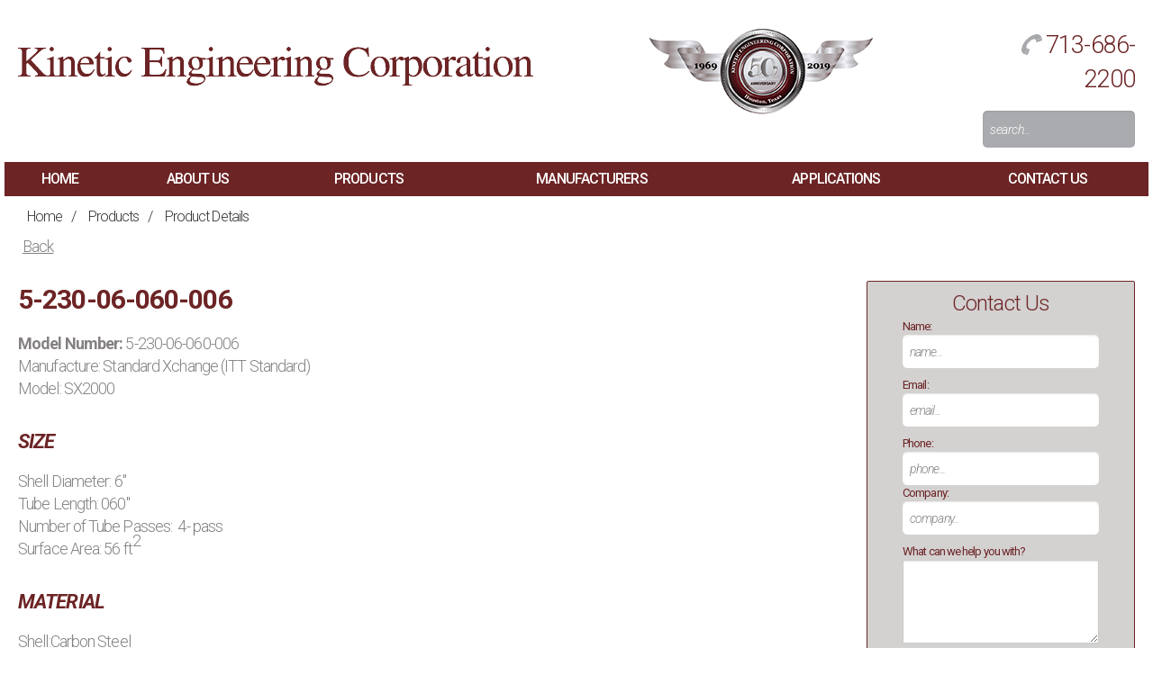

--- FILE ---
content_type: text/html; charset=utf-8
request_url: https://kineticengineering.com/products/ProductDetails/5-230-06-060-006
body_size: 52309
content:


<!DOCTYPE html>
<!--[if IE 9]><html class="lt-ie10 no-js" lang="en" > <![endif]-->
<html class="no-js" lang="en">
<head id="domHead"><meta charset="utf-8" /><meta name="viewport" content="width=device-width, initial-scale=1.0" /><meta http-equiv="X-UA-Compatible" content="IE=edge" /><title>
	 5-230-06-060-006 | standard-xchange-(itt-standard) - SX2000 | Kinetic Engineering
</title><link rel="shortcut icon" href="/favicon.ico" type="image/x-icon" /><link rel="stylesheet" href="https://fonts.googleapis.com/css?family=Roboto:300,300italic,400,400italic,500,500italic,700,700italic" type="text/css" /><script src="/Sitefinity/WebsiteTemplates/Default/js/vendor/modernizr.js"></script>

    <script>
        (function (i, s, o, g, r, a, m) {
            i['GoogleAnalyticsObject'] = r; i[r] = i[r] || function () {
                (i[r].q = i[r].q || []).push(arguments)
            }, i[r].l = 1 * new Date(); a = s.createElement(o),
      m = s.getElementsByTagName(o)[0]; a.async = 1; a.src = g; m.parentNode.insertBefore(a, m)
        })(window, document, 'script', '//www.google-analytics.com/analytics.js', 'ga');

        ga('create', 'UA-72350935-1', 'auto');
        ga('send', 'pageview');

    </script>
<script type="text/javascript">(function(w,d,s,l,i){w[l]=w[l]||[];w[l].push({'gtm.start':
new Date().getTime(),event:'gtm.js'});var f=d.getElementsByTagName(s)[0],
j=d.createElement(s),dl=l!='dataLayer'?'&l='+l:'';j.async=true;j.src=
'https://www.googletagmanager.com/gtm.js?id='+i+dl;f.parentNode.insertBefore(j,f);
})(window,document,'script','dataLayer','GTM-NP89PCH');</script><style id="templateHider" type="text/css">.sys-template { display:none; position: relative; }</style><script type="text/javascript" src="//cdn.calltrk.com/companies/845162484/506d3311f858755579f7/12/swap.js"></script><meta name="Generator" content="Sitefinity 9.2.6278.0 SE" /><link rel="canonical" href="https://kineticengineering.com/products/ProductDetails/5-230-06-060-006" /><meta name="viewport" content="width=device-width, initial-scale=1.0" /><script type="text/javascript">
	(function() {var _rdDeviceWidth = (window.innerWidth > 0) ? window.innerWidth : screen.width;var _rdDeviceHeight = (window.innerHeight > 0) ? window.innerHeight : screen.height;var _rdOrientation = (window.width > window.height) ? 'landscape' : 'portrait';})();
</script><link href="/Telerik.Web.UI.WebResource.axd?d=SqWqnobUEAGamS1Kqb_1H9_UGFdpT7i5zTwdu0DqKoNImEbwglQ5g9CrYipAxcpwtqe7amLBWmMqpJJIIQKDefZwyjCojodnh3cdSXYT9GvBNdhDImYDmelpCUB9i5ZtAe_bZe_gpT3Mnunz5izIrQ2&amp;t=638840874637275692&amp;compress=0&amp;_TSM_CombinedScripts_=%3b%3bTelerik.Sitefinity.Resources%2c+Version%3d9.2.6278.0%2c+Culture%3dneutral%2c+PublicKeyToken%3db28c218413bdf563%3aen%3af9486e4f-3df2-4507-ada1-cee4ae5d5285%3a7a90d6a%3a83fa35c7%3bTelerik.Web.UI%2c+Version%3d2016.2.607.40%2c+Culture%3dneutral%2c+PublicKeyToken%3d121fae78165ba3d4%3aen%3a69c0b071-1364-4838-8683-7a1d69bf3f34%3a580b2269%3aeb8d8a8e" type="text/css" rel="stylesheet" /><link href="/Sitefinity/Public/ResponsiveDesign/layout_transformations.css?pageDataId=e6be727d-e604-6fa4-b688-ff0000f8d730&amp;pageSiteNode=E5BE727D-E604-6FA4-B688-FF0000F8D730/757c9df3-6a12-4ae7-8ca6-321bafee5161/SitefinitySiteMap" type="text/css" rel="stylesheet" /><link href="/Sitefinity/WebsiteTemplates/Default/App_Themes/Default/global/deww.framework.normalize.css?v=635540214880000000" type="text/css" rel="stylesheet" /><link href="/Sitefinity/WebsiteTemplates/Default/App_Themes/Default/global/deww.framework.foundation.min.css?v=635859473318012553" type="text/css" rel="stylesheet" /><link href="/Sitefinity/WebsiteTemplates/Default/App_Themes/Default/global/deww.slick.css?v=635569330157617664" type="text/css" rel="stylesheet" /><link href="/Sitefinity/WebsiteTemplates/Default/App_Themes/Default/global/deww.main.css?v=636910049545700687" type="text/css" rel="stylesheet" /><meta name="description" content="Kinetic Engineering offers standard shell and tube, plate and frame, brazed plate and custom heat exchangers of all kinds." /><meta name="keywords" content="Custom Heat Exchanger, Plate and Frame Exchanger" /></head>
<body id="domBody" class="ProductDetails">
	<form method="post" action="./5-230-06-060-006" onsubmit="javascript:return WebForm_OnSubmit();" id="mainForm">
<div class="aspNetHidden">
<input type="hidden" name="ctl04_TSSM" id="ctl04_TSSM" value="" />
<input type="hidden" name="__EVENTTARGET" id="__EVENTTARGET" value="" />
<input type="hidden" name="__EVENTARGUMENT" id="__EVENTARGUMENT" value="" />
<input type="hidden" name="__VIEWSTATE" id="__VIEWSTATE" value="/wEPDwUINjIyOTcwNjlkGAEFHl9fQ29udHJvbHNSZXF1aXJlUG9zdEJhY2tLZXlfXxYBBTBjdGwwMCRNYWluTmF2aWdhdGlvbiRDMDE3JGN0bDAwJGN0bDAwJEJyZWFkY3J1bWIV4UBoCJHhZxP62rUQ/UzHe5Kw7+XcEomKe8A58aqYbw==" />
</div>

<script type="text/javascript">
//<![CDATA[
var theForm = document.forms['mainForm'];
if (!theForm) {
    theForm = document.mainForm;
}
function __doPostBack(eventTarget, eventArgument) {
    if (!theForm.onsubmit || (theForm.onsubmit() != false)) {
        theForm.__EVENTTARGET.value = eventTarget;
        theForm.__EVENTARGUMENT.value = eventArgument;
        theForm.submit();
    }
}
//]]>
</script>


<script src="/WebResource.axd?d=UclJVqEt9HFgqKYMkZ1Iz15C2YL-jAoAIjyw4aqD0BG_QFDCjXdes1bGeG50GeZf7EG-6ONoKQ34USob92CC0MaEqaOBmKf0uNRsdUGBnkg1&amp;t=638901356248157332" type="text/javascript"></script>


<script src="/ScriptResource.axd?d=lJkliOm5FQb51mU2EUWPF_0prCk3OiS0qhfzxwD7UUl5Ntjgy5Z6WvY39cSSbWp_3i-x_dHw33OsViZXLoxkazRPntjhnwI0l4dMIrz0BDYIxIW2PaRSIL4GKbot3oDYa2Ez70GgoNFu4wGGFJRUVS40O1E8llQ8GtDzVBb-NUY1&amp;t=ffffffff93d1c106" type="text/javascript"></script>
<script src="/ScriptResource.axd?d=_ElyTH3ITP0YEJoXtYP5eiz53PDwPyeaGIOooHG2rF6GJIju6nvAJ0WHtx--9UQK1WsbuROxGxxrilt_DXc12MnRAYxF7kjFW5J8rBALa-EGrPAWWdSyCW1im_KGTw6KB95IDHWRHmpspHAdwLnuAq8dleMRzT4bZAltC980uZM1&amp;t=5c0e0825" type="text/javascript"></script>
<script src="/ScriptResource.axd?d=eNtIiQ4J2QUwiBswvm6OjbCrUEwBWhx5GmzgnBs9SGCgTe-c7JrGV6XpV5QGPuyi4P_cIGJ0Kv6RChvK7EKnWXw0cArGaU5Q4PhqC9DZ-jspRuVedzpnziXQedL684wk4rNhqijAAdoc8qdjRVgDKeUOtX_muglZ4klOqByeP-aP8y5C6iB1o8RDEKhoSAOZ0&amp;t=5c0e0825" type="text/javascript"></script>
<script src="/ScriptResource.axd?d=[base64]&amp;t=fffffffff9e1ba30" type="text/javascript"></script>
<script src="/ScriptResource.axd?d=[base64]&amp;t=fffffffff9e1ba30" type="text/javascript"></script>
<script src="/ScriptResource.axd?d=[base64]&amp;t=fffffffff9e1ba30" type="text/javascript"></script>
<script src="/ScriptResource.axd?d=1tLUj0XgXKpNqFeS-HKiicuAFgXrpjPj4YLqtwFXLoZtWZj5Bjrz3iHXMpnBNRkpeCcHzrdI5q__fpMQmjvpA7iz44cXKXyFRpmRREWK5WLPcNyH0wNbP3YOGusGnwaJ1U5jZQCDHYa7n3iqHi4zTGy51x1Htv78Ywr_nRHKykenDHNj2NVwFnOVqoEiFcH70&amp;t=fffffffff9e1ba30" type="text/javascript"></script>
<script src="/ScriptResource.axd?d=zMQ9t1OM_LFWv0ruDdTw2YV6hJGhHvhMbGmR9jOWpi6vk9Whd1-zp4VS2dapcx6QJykaLq8r3fnNFBPYzA4LFQFMJnqOJj89HCKwD7f9Y7lKBSQg6ZJJQOV0N8hO48Pp2vnFtk2l7eNywz_mVGlDn1WFLPtvWV6QHtcCJOtESejch99zhDF_i8FBuYvzpxFo0&amp;t=fffffffff9e1ba30" type="text/javascript"></script>
<script src="/ScriptResource.axd?d=[base64]&amp;t=fffffffff9e1ba30" type="text/javascript"></script>
<script src="/ScriptResource.axd?d=dZMrYLNtngmrHFCNcKImZjlZozRodPPE9FUxoZWxw_Gs3HlGWRTLreruweXOlpfhdhovwz5R9L50z2j0MRuygtFwq7aqW1ak_CO5bwoM5NOL8oeiSu71mH6hf3cOPF0qITPXbH7PbSm8pWotXBzJtsmXlIZNEDhTCSqUCj9OUrc8yhD312r7ITNWLYXH9Ako0&amp;t=49535f52" type="text/javascript"></script>
<script src="/ScriptResource.axd?d=De_jSe0bUVKBlcUjSEOOS5W3ZXQtujKMsldyAdC2TCZLdXG4rAQNUG9uVO88lLDN596hJUC_VQ33aXM9vA314Osb2Y_sWlJq26vczPPwdidMnEARriSKqKKFQC8ef3XdKW7VxkWR7DcQOCc9NdUmC8HR7rlgN4zITQVXnDassE7qRHlS7L6FbnCIkoGBoKtZ0&amp;t=49535f52" type="text/javascript"></script>
<script src="/ScriptResource.axd?d=[base64]&amp;t=fffffffff9e1ba30" type="text/javascript"></script>
<script src="/ScriptResource.axd?d=qmgeAwsTm0O1esDBOWBvFhxYhdWq6jHjnv1-Cd0zwjMHPNqPYAL1iWZPfKG7GtOwfm2S618C5vyHCRr9yLcPiLAbwWUdFaCBa4p8KkKGIaXirh4fJJz5ZZsBrjDbd1ths-LBw81e56yDw4DEl79ZjkBFI_t6Rj83Fe5cPMcPAME1&amp;t=49535f52" type="text/javascript"></script>
<script src="/ScriptResource.axd?d=[base64]&amp;t=4a6b1975" type="text/javascript"></script>
<script src="/ScriptResource.axd?d=unXxpzaAdWH11xGICSagOFTjIgtImRo0sSsC9_zRA6fPCNH5FazUxNOJxdZKKHcEkj5ylGxJw9Fcny5vqPdIWxwQ5mDTq2XIcUeT5Dppjzym6hTz0DXvRZFmqKw-jC5s5fARUSFtcLryCJ7iTnTlBA2&amp;t=6c83d791" type="text/javascript"></script>
<script src="/ScriptResource.axd?d=iiRicZKrawUoUsGAhqcKUZlEke0NYOE-j9V-HM04uVef9DVyejwplzYmwboZu1wM690kqQxfrU83yGgpqMT86ykKX-WnPusymbaPUpi3b1aYS3grBCMwso17OCd_REc1O3rA4QiRQK73IhcnvmeTNq8rsBQA6Pdh6dlqx1VG5WQ1&amp;t=49535f52" type="text/javascript"></script>
<script src="/ScriptResource.axd?d=wrz86g_0VYxSym3sjbx3hpQckUc14nmIAGrhPCXVofhQ9e6bi6tC8lYM5FNaJ6sYFl26KxDG1l5-9B8BzX6k7mhVuoqQGgbdVsJsQqu-79khfqBB-oRZMxdSXYarcIKX9S1O5--1xx7nI0yECG2Wwihjad6lSfWk7OcpKbOKdrA1&amp;t=49535f52" type="text/javascript"></script>
<script src="/ScriptResource.axd?d=[base64]&amp;t=fffffffff9e1ba30" type="text/javascript"></script>
<script src="/ScriptResource.axd?d=MgYdn0aW9D2PIj9wM8saaAvWXv3DdiHiWzF9f0AfKXyDpzcbQm05NCyI8zVyzgToUAP3qB861e3SxUCEzhUa0WhGVBWOORUox4pG37cjPs0KT66-4eKEqVyXU3KSU7oFdewgmR41PI6XEh5fjhXx00IqvxA8avUlUaxlDPZbhDoWHX0gSgXwCMopiQkfrDxt0&amp;t=49535f52" type="text/javascript"></script>
<script src="/ScriptResource.axd?d=JSgcfqAGAgnZua8unoUJLr-G4EiHMp8Mg9MTOigKfCrjp0g_Yb4EeJ2kgvCVaCshJf9jO-qY9lph3QnpR-kDI5r1uUEO9xG2f1vDnIn46FSsM-WWQ8PGnIIUb1fKjFPuSi2jGvpHbRnHN-X0oLE6-zeUBlsDtQktI5MVvNh2-nGKMQYjlU891mrrZt-JbvB00&amp;t=49535f52" type="text/javascript"></script>
<script src="/ScriptResource.axd?d=EIL7EbN83xbmbbeJToEwrLsXrcC_lsvfyiWFMtUGhkLHKn9KfYi7B0i9kBhkaxxQB1fmcdAO1Q98JyBakGDhH3_nKIUf4bIPvK2STj57MwjJdT1nsiC2yHM0hQH3-I3WgQP6KqezXh_GdTuzGH0eiWyj1vCbHAn2D6_o36hFJOU1&amp;t=5f915bbd" type="text/javascript"></script>
<script src="/ScriptResource.axd?d=mM06k5MX64Frwp4bsMa8om3jm-zekhHzwmLAJMjrIhk5cOyPrdGdoRHOq8902tW_sN_0uum9M2z5ecuZA1NvzPH7aZjxV_IiScxpytJK8yBVrhm6oAls_HHbshyw3uT4AjSOpTvFKREIZ8JcblHu3P-_dGyzWcfbFw-DugUoA681&amp;t=5f915bbd" type="text/javascript"></script>
<script src="/ScriptResource.axd?d=lNKLxY0vGM7x9dUx7xN4r3pHkeQ6XAOKhk9MbFd_MnoYCb1ZnhngANoccatdND6OpSN8U2PTw8NBMQ7ra5Hs9Y0DRIp0kWoQOTUv7NULGSkvGeHcqY0oiy8K96JcIXklKIPGJ-qOvZHSz_DLoWdaAQhjidnWhkfy0Px_v62dr0c1&amp;t=5f915bbd" type="text/javascript"></script>
<script src="/ScriptResource.axd?d=nrdnioVVZvXdvjK4h6oWeRV8MvJHyfVif8JlXeMg2d9G15cztHixS5YxYOn8B-96UQ7gttceG7Zg1tclSRveLmaV_3SRwaU47oQS-PlaEYywcYdaVr6i7w6PITQ1biBaCsesIFESCicoVfNYbWMujwfNp1Tw5vJ5XuJXH7_4xYU1&amp;t=5f915bbd" type="text/javascript"></script>
<script src="/ScriptResource.axd?d=Q0eDWMOgjk7jrcHqGwZGt006YE9qgaeEy70nSN3rWTjGvIcOBi5fX40y42clVM10XoIoDRPLAvFItwJ9rXb2lMSNs0oprIP8lwEyAyDEGnLqQzn3IbeVtjWcD2dgwn7QsJHHnGELRpKcMzT-8rP2P4S3-QlpPFThxmtzpcGE7BY1&amp;t=5f915bbd" type="text/javascript"></script>
<script src="/ScriptResource.axd?d=ZDyLBXnhwant7-2r3QuPIObAI0t_vueuSdiZ9aUtUABDYMX3vnweH87t9wjRMoVuORuPt8pRQ7uf6E5IHGY7g-uBQ774TH3ddsPI9kblzowpTJvygj9-p1LQ9ThzBDnqWefn6e0f85x91SiCi78Ki13AOutu2gVZmqA8EZA8vyQ1&amp;t=5f915bbd" type="text/javascript"></script>
<script src="/ScriptResource.axd?d=Z9r5JknYDXuzx6_q6qvoHnlLiXbTGHcZSeMS36vGU-rSKi0-PJVKTLyuFlfjD9piJJMv6cmRjytSj7mUrDafljNFsa2u-GhtKuw50FaVcxwBOT_WB7BGbebyxTukY-2_CLZrX5BTuG9JE0cyicsCdVLCDJOiLd6GxZ19hDxCbGiu_ON0ztl1OG7xHYjCLHh30&amp;t=5f915bbd" type="text/javascript"></script>
<script type="text/javascript">
//<![CDATA[
function WebForm_OnSubmit() {
if (typeof(ValidatorOnSubmit) == "function" && ValidatorOnSubmit() == false) return false;
return true;
}
//]]>
</script>

<div class="aspNetHidden">

	<input type="hidden" name="__VIEWSTATEGENERATOR" id="__VIEWSTATEGENERATOR" value="2045F8E1" />
	<input type="hidden" name="__EVENTVALIDATION" id="__EVENTVALIDATION" value="/wEdABA6XMjmhMs+Agj7Ulmb54Hc+dBxlaNiP5u0P088nfMPKS1gLXHHd3b8vk7GMQw5Uq/vE/aBJe/8SiC3mTuG4eNUhQAvsIO4BK09gqHSYyDqhd1JTCq2fc5IXK9Z+Gm9ytldI6JYUg+YiCsgmW+LPQIw71B9VxjN+s+jGYjOerUrnv80FjOXBkn3cQNsWVtAbYbPATotZ+S/ppYWS5rDjeD7DyFSg3VwGVo82UjvEXX6076R2rDGRymVhcD0feDseS9LG1paQr0Sw2lxpF95uRt1gwzgZ1ITzzsLLCPzfmw388p1OMzqpFn1D6dp/2Grt9lnMexjaol0vm3OowUtOSuKihn+A2rPUkOC/KllK6f1wXZoHaNd4Bp/kNnyW8coICA=" />
</div>
        <script type="text/javascript">
//<![CDATA[
Sys.WebForms.PageRequestManager._initialize('ctl00$ScriptManager1', 'mainForm', [], [], [], 90, 'ctl00');
//]]>
</script>

		<header class="page-header row main-row clearfix">
            <div class="header-left header-logo medium-5 large-6 columns">
                
<div class="sf_cols">
    <div class="sf_colsOut sf_1col_1_100" data-placeholder-label="NonSearchable Header Logo">
        <div id="HeaderLogo_TD9BFC0AC008_Col00" class="sf_colsIn sf_1col_1in_100"><div class='sfContentBlock'><p><span style="font-size: 8px; font-family: Garamond;"></span><span style="font-size: 8px;"></span></p>
<p><a href="/home"><span style="font-size: 8px;"></span><img src="/images/default-source/Logos/kinetic-engineering-corporation.png?sfvrsn=681b1de9_6" alt="Kinetic Engineering Corporation logo" title="Kinetic Engineering Corporation" data-displaymode="Original" /><span class="show-for-sr">Click to return home</span></a></p>


</div>
            
        </div>
    </div>
</div>



            </div>
            <div class="medium-3 large-4 columns text-center">                
                
<div class="sfimageWrp">
	        
<img id="Header50YearLogo_TD9BFC0AC022_ctl00_ctl00_imageItem" title="1969 - 2019" src="/images/default-source/Logos/kec-logo-50years.jpg?sfvrsn=e5d11ce9_0" alt="1969 - 2019" style="margin-right:15px;" />


</div>
            </div>
            <div class="header-right medium-4 large-2 columns">
                <div class="header-phone">
				    
<div class="sf_cols">
    <div class="sf_colsOut sf_1col_1_100" data-placeholder-label="NonSearchable Header Phone">
        <div id="HeaderPhone_TD9BFC0AC009_Col00" class="sf_colsIn sf_1col_1in_100"><div class='sfContentBlock'><a class="has-leading-icon has-phone-icon" href="tel:7136862200">713-686-2200</a>


</div>
            
        </div>
    </div>
</div>
                </div>
                <div class="header-search">
				    
<div class="sf_cols">
    <div class="sf_colsOut sf_1col_1_100" data-placeholder-label="NonSearchable Header Search">
        <div id="HeaderSearch_TD9BFC0AC010_Col00" class="sf_colsIn sf_1col_1in_100"><div id="HeaderSearch_TD9BFC0AC003">
	



<div class="search-box">
    <label for="HeaderSearch_TD9BFC0AC003_ctl00_ctl00_searchTextBox" id="HeaderSearch_TD9BFC0AC003_ctl00_ctl00_lblsearchTextBox">Search For:</label>
    <div class="search-box-inputs" data-equalizer data-options="equalize_on_stack: true">
        <div class="input-container">
            <input name="ctl00$HeaderSearch$TD9BFC0AC003$ctl00$ctl00$searchTextBox" type="text" id="HeaderSearch_TD9BFC0AC003_ctl00_ctl00_searchTextBox" data-equalizer-watch="" placeholder="search..." />
        </div>
        <div class="input-container">
            <input type="submit" name="ctl00$HeaderSearch$TD9BFC0AC003$ctl00$ctl00$searchButton" value="Go" onclick="return false;" id="HeaderSearch_TD9BFC0AC003_ctl00_ctl00_searchButton" data-equalizer-watch="" />
        </div>
    </div>
</div>
<div id="HeaderSearch_TD9BFC0AC003_ctl00_ctl00_searchProgressPanel" style="display:none;" class="sfSearchLoading">
    <img id="HeaderSearch_TD9BFC0AC003_ctl00_ctl00_loadingImage" src="/WebResource.axd?d=[base64]&amp;t=637202261300000000" alt="Searching..." />
</div>
</div>
            
        </div>
    </div>
</div>
                </div>
            </div>
            <div class="columns">
			    
<div class="sf_cols">
    <div class="sf_colsOut sf_1col_1_100" data-placeholder-label="NonSearchable Main Navigation">
        <div id="MainNavigation_TD9BFC0AC014_Col00" class="sf_colsIn sf_1col_1in_100">

<nav id="main-nav" class="top-bar" data-topbar role="navigation">
  <h1 class="show-for-sr">Main Navigation</h1>
  	<ul class="title-area">
	  	<li class="toggle-topbar menu-icon"><a href="#"><span>Menu</span></a></li>
  	</ul>

  	<div class="top-bar-section">
	    <ul>
            
                            <li >
                                <a href="/">Home</a>
                                
                            </li>
                        
                            <li >
                                <a href="/about-us">About Us</a>
                                
                            </li>
                        
                            <li class='has-dropdown'>
                                <a href="/products">Products</a>
                                <ul id="MainNavigation_TD9BFC0AC004_ctl00_ctl00_ctl00_ctl02_childNodesContainer" class="dropdown">
                            <li class='has-dropdown'>
                                <a href="/products/shell-and-tube-heat-exchanger">Shell and Tube Heat Exchanger</a>
                                
                            </li>
                        
                            <li class='has-dropdown'>
                                <a href="/products/plate-and-frame">Plate and Frame Heat Exchangers</a>
                                
                            </li>
                        
                            <li >
                                <a href="/products/brazed-plate">Brazed Plate Heat Exchangers</a>
                                
                            </li>
                        
                            <li class='has-dropdown'>
                                <a href="/products/air-cooled-heat-exchangers">Air Cooled Heat Exchangers</a>
                                
                            </li>
                        
                            <li >
                                <a href="/products/double-pipe-multitube-hairpin-heat-exchangers">Hairpin Heat Exchangers</a>
                                
                            </li>
                        
                            <li >
                                <a href="/products/spiral-heat-exchangers">Spiral Heat Exchangers</a>
                                
                            </li>
                        
                            <li class='has-dropdown'>
                                <a href="/products/fired-heaters">Fired Process Heaters</a>
                                
                            </li>
                        
                            <li >
                                <a href="/products/catalog">Browse Stock Catalog</a>
                                
                            </li>
                        </ul>
                            </li>
                        
                            <li class='has-dropdown'>
                                <a href="/manufacturers">Manufacturers</a>
                                <ul id="MainNavigation_TD9BFC0AC004_ctl00_ctl00_ctl00_ctl03_childNodesContainer" class="dropdown">
                            <li >
                                <a href="/manufacturers/standard-xchange-itt-standard">Standard Xchange (ITT Standard)</a>
                                
                            </li>
                        
                            <li >
                                <a href="/manufacturers/fin-x">Fin-X</a>
                                
                            </li>
                        
                            <li >
                                <a href="/manufacturers/elanco">Elanco</a>
                                
                            </li>
                        
                            <li >
                                <a href="/manufacturers/heat-exchanger-design-inc-hed">Heat Exchanger Design, Inc. (HED)</a>
                                
                            </li>
                        
                            <li >
                                <a href="/manufacturers/heatec">Heatec</a>
                                
                            </li>
                        
                            <li >
                                <a href="/manufacturers/super-radiator-coils">Super Radiator Coils</a>
                                
                            </li>
                        </ul>
                            </li>
                        
                            <li >
                                <a href="/applications">Applications</a>
                                
                            </li>
                        
                            <li >
                                <a href="/contact-us">Contact Us</a>
                                
                            </li>
                        
	    </ul>
        <script>
            //correct nav items whose children are set not to display in nav (still haven't found a way to do this through Sitefinity)
            $('.has-dropdown').each(function (index) {
            var $self = $(this);
                
            //.has-dropdown element has no .dropdown child
            if ($self.children('.dropdown').length === 0) {
                $self.removeClass('has-dropdown not-click');
            }
            });
        </script>
  	</div>
</nav><!-- end top navigation --><div id="MainNavigation_C017">
	

<div class="sfBreadcrumbWrp">
    <span id="MainNavigation_C017_ctl00_ctl00_BreadcrumbLabel" class="sfBreadcrumbLabel" style="display:none;"></span>
    <div id="ctl00_MainNavigation_C017_ctl00_ctl00_Breadcrumb" class="RadSiteMap RadSiteMap_Default">
		<!-- 2016.2.607.40 --><ul class="rsmFlow rsmLevel rsmOneLevel">
			<li class="rsmItem sfBreadcrumbNavigation"><a class="rsmLink" href="../../home" title="Kinetic Engineering offers a wide range of heat exchangers and process equipment, including shell &amp; tube, brazed plate, and air cooled, with custom options.">Home</a><span class='sfBreadcrumbNodeSeparator'>/</span></li> <li class="rsmItem sfBreadcrumbNavigation"><a class="rsmLink" href="../../products" title="Kinetic Engineering offers stainless steel heat exchangers, industrial heat exchangers, and custom heat transfer products for all industries. Explore now!">Products</a><span class='sfBreadcrumbNodeSeparator'>/</span></li> <li class="rsmItem sfNoBreadcrumbNavigation"><a class="rsmLink" href="javascript: void(0)" title="Kinetic Engineering offers standard shell and tube, plate and frame, brazed plate and custom heat exchangers of all kinds.">Product Details</a></li>
		</ul><input id="ctl00_MainNavigation_C017_ctl00_ctl00_Breadcrumb_ClientState" name="ctl00_MainNavigation_C017_ctl00_ctl00_Breadcrumb_ClientState" type="hidden" />
	</div>
</div>
</div><div class='sfContentBlock'><a class="product-details-back-link" href="javascript:history.back()">Back</a>


</div>
            
        </div>
    </div>
</div>
            </div>
		</header>

		<main id="main" class="page-body page-body-ProductDetails">
			
<div class="sf_cols">
    <div class="sf_colsOut sf_2cols_1_75">
        <div id="PageBody_C011_Col00" class="sf_colsIn sf_2cols_1in_75"><div>
	
<div id="PageBody_ctl03_ctl00_ctl00_detailContainer">
		        
        <div class="sfitemDetails sfdetails product-details" data-sf-provider='OpenAccessProvider' data-sf-id='06a5737d-e604-6fa4-b688-ff0000f8d730' data-sf-type="Telerik.Sitefinity.DynamicModules.Model.DynamicContent">

            <h1 id="PageBody_ctl03_ctl00_ctl00_detailContainer_mainShortTextFieldLiteral_0" class="sfitemTitle sftitle" data-sf-field="Title" data-sf-ftype="ShortText">
			 5-230-06-060-006
		</h1>     
            
            <div>
                <strong>Model Number:</strong>  5-230-06-060-006
            </div>
            <div class="manufacturer-list">
                Manufacture: <div>
			
            
            
            
                    <ul class="sfTagsList">
                
                    <li>
                        <span id="PageBody_ctl03_ctl00_ctl00_detailContainer_ctl00_0_ctl00_0_ctl00_0_taxaList_0_taxonName_0">Standard Xchange (ITT Standard)</span>
                    </li>
                
                    </ul>
                
            <a onclick="return false;" id="PageBody_ctl03_ctl00_ctl00_detailContainer_ctl00_0_ctl00_0_ctl00_0_expandButton_read_0" class="sfOptionalExpander" href="javascript:__doPostBack(&#39;ctl00$PageBody$ctl03$ctl00$ctl00$detailContainer$ctl00$ctl00$ctl00$ctl00$expandButton_read&#39;,&#39;&#39;)" style="display:none;"></a>
            
            <div id="PageBody_ctl03_ctl00_ctl00_detailContainer_ctl00_0_ctl00_0_ctl00_0_expandTarget_read_0" style="display:none;">
				
                    
                
                <ul id="PageBody_ctl03_ctl00_ctl00_detailContainer_ctl00_0_ctl00_0_ctl00_0_selectedTaxaList_read_0" class="sfCategoriesList">
                </ul>
                <ul id="PageBody_ctl03_ctl00_ctl00_detailContainer_ctl00_0_ctl00_0_ctl00_0_selectedTaxaBinder_read_0_ctl00_0_clientTemplate" class="sys-template">
					<li class="sys-container">
                            <span>{{Title}}</span>
                            <a href="javascript:void(0);" class="sf_binderCommand_remove sfRemoveBtn sfDisplayNoneImportant">[x]</a>
                        </li>
				</ul>
                    
                <div id="PageBody_ctl03_ctl00_ctl00_detailContainer_ctl00_0_ctl00_0_ctl00_0_descriptionLabel_read_0" class="sfDescription sfDisplayNoneImportant">
					<strong>Comma separated</strong>, type <strong>existing</strong> tags
				</div>
                
                <div class="sfHintWrapper sfDisplayNoneImportant">
                    <label for="PageBody_ctl03_ctl00_ctl00_detailContainer_ctl00_0_ctl00_0_ctl00_0_taxaInput_read_0" id="PageBody_ctl03_ctl00_ctl00_detailContainer_ctl00_0_ctl00_0_ctl00_0_taxaInputHint_read_0" class="sfInputHintVisible"></label>
                    <input name="ctl00$PageBody$ctl03$ctl00$ctl00$detailContainer$ctl00$ctl00$ctl00$ctl00$taxaInput_read" type="text" id="PageBody_ctl03_ctl00_ctl00_detailContainer_ctl00_0_ctl00_0_ctl00_0_taxaInput_read_0" class="sfTxt" />
                    <a onclick="return false;" id="PageBody_ctl03_ctl00_ctl00_detailContainer_ctl00_0_ctl00_0_ctl00_0_addTaxaButton_read_0" class="sfLinkBtn sfChange" href="javascript:__doPostBack(&#39;ctl00$PageBody$ctl03$ctl00$ctl00$detailContainer$ctl00$ctl00$ctl00$ctl00$addTaxaButton_read&#39;,&#39;&#39;)">
                        <strong class="sfLinkBtnIn">Add</strong>
                    </a>
                </div>
                
                  
                    
                <div id="PageBody_ctl03_ctl00_ctl00_detailContainer_ctl00_0_ctl00_0_ctl00_0_selectFromExistingPanel_read_0" class="sfSelectExistingExpander sfDisplayNoneImportant">
                    or,
                    <a onclick="return false;" id="PageBody_ctl03_ctl00_ctl00_detailContainer_ctl00_0_ctl00_0_ctl00_0_selectFromExistingButton_read_0" class="sfColExpLink" href="javascript:__doPostBack(&#39;ctl00$PageBody$ctl03$ctl00$ctl00$detailContainer$ctl00$ctl00$ctl00$ctl00$selectFromExistingButton_read&#39;,&#39;&#39;)">Select from existing</a>
                </div>
                    
                <div id="PageBody_ctl03_ctl00_ctl00_detailContainer_ctl00_0_ctl00_0_ctl00_0_openingExistingLoader_read_0" style="display:none;" class="sfBlockLoading sfDisplayNoneImportant">
                    Opening existing...
                    <img id="PageBody_ctl03_ctl00_ctl00_detailContainer_ctl00_0_ctl00_0_ctl00_0_lodingExisting_read_0" src="/WebResource.axd?d=[base64]&amp;t=637202261300000000" alt="" />
                </div>
                    
                    
                
                <div id="PageBody_ctl03_ctl00_ctl00_detailContainer_ctl00_0_ctl00_0_ctl00_0_existingTaxaPanel_read_0" style="display:none;">
                    <a onclick="return false;" id="PageBody_ctl03_ctl00_ctl00_detailContainer_ctl00_0_ctl00_0_ctl00_0_closeExistingButton_read_0" class="sfColExpLink" href="javascript:__doPostBack(&#39;ctl00$PageBody$ctl03$ctl00$ctl00$detailContainer$ctl00$ctl00$ctl00$ctl00$closeExistingButton_read&#39;,&#39;&#39;)">Close existing</a>
                    <div class="sfExistingTagsWrapper">
                        <p id="PageBody_ctl03_ctl00_ctl00_detailContainer_ctl00_0_ctl00_0_ctl00_0_existingTaxaTitle_read_0" class="sfShownTagsTitle" style="display:none;"></p>

                        <div class="sfExistingTagsListWrapper sfClearfix">
                            <em>Click to select:</em>
                            
                            <ul id="PageBody_ctl03_ctl00_ctl00_detailContainer_ctl00_0_ctl00_0_ctl00_0_existingTaxaList_read_0" class="sfExistingTagsList">
                            </ul>
                        </div>
                        
                        <a onclick="return false;" id="PageBody_ctl03_ctl00_ctl00_detailContainer_ctl00_0_ctl00_0_ctl00_0_showAllTaxaButton_read_0" class="sfShownSwitcher" href="javascript:__doPostBack(&#39;ctl00$PageBody$ctl03$ctl00$ctl00$detailContainer$ctl00$ctl00$ctl00$ctl00$showAllTaxaButton_read&#39;,&#39;&#39;)" style="display:none;"><span id="PageBody_ctl03_ctl00_ctl00_detailContainer_ctl00_0_ctl00_0_ctl00_0_showAllLabel_read_0">Show all</span><span id="PageBody_ctl03_ctl00_ctl00_detailContainer_ctl00_0_ctl00_0_ctl00_0_taxaTotalCount_read_0"></span><span id="PageBody_ctl03_ctl00_ctl00_detailContainer_ctl00_0_ctl00_0_ctl00_0_taxonomyTitle_read_0">Manufacturers</span></a>
                        
                        
                        <a onclick="return false;" id="PageBody_ctl03_ctl00_ctl00_detailContainer_ctl00_0_ctl00_0_ctl00_0_showOnlyMostPopularTaxa_read_0" class="sfShownSwitcher" href="javascript:__doPostBack(&#39;ctl00$PageBody$ctl03$ctl00$ctl00$detailContainer$ctl00$ctl00$ctl00$ctl00$showOnlyMostPopularTaxa_read&#39;,&#39;&#39;)" style="display:none;">Show only most popular</a>
                        
                        <div id="PageBody_ctl03_ctl00_ctl00_detailContainer_ctl00_0_ctl00_0_ctl00_0_openingAllLoader_read_0" style="display:none;" class="sfBlockLoading">
                            Opening all...
                            <img id="PageBody_ctl03_ctl00_ctl00_detailContainer_ctl00_0_ctl00_0_ctl00_0_lodingAll_read_0" src="/WebResource.axd?d=[base64]&amp;t=637202261300000000" alt="" />
                        </div>
                    </div>
                        
                    <ul id="PageBody_ctl03_ctl00_ctl00_detailContainer_ctl00_0_ctl00_0_ctl00_0_existingTaxaBinder_read_0_ctl00_0_clientTemplate" class="sys-template">
					<li class="sys-container">
                                <a href="#" class="sf_binderCommand_select">{{Title}}</a> <span>({{ItemsCount}})</span>
                            </li>
				</ul>
                </div>
                
                        
                    
            
			</div>
            
        
		</div>
            </div>
            <div>
                Model: SX2000
            </div>
            
            <div class="sfitemRichText" data-sf-field="Description" data-sf-ftype="LongText">
			<h3>SIZE</h3>
<p>
Shell Diameter: 6"<br />
Tube Length: 060"<br />
Number of Tube Passes:&nbsp; 4- pass<br />
Surface Area: 56 ft<sup>2</sup></p>
<h3>MATERIAL</h3>
<p>
Shell:Carbon Steel<br />
Tubes:Copper<br />
Bonnets: Cast Iron<br />
*OTHER MATERIAL OPTIONS AVAILABLE
</p>
		</div>         

             
            
        </div>
    
	</div>
</div>
            
        </div>
    </div>
    <div class="sf_colsOut sf_2cols_2_25">
        <div id="PageBody_C011_Col01" class="sf_colsIn sf_2cols_2in_25">

<div id="contact-form" class="form quote-form">
    <div id="PageBody_C022_pnlHeader">
	
        <h2>Contact Us</h2>
    
</div>
    <div class="row">
        <div class="columns">
            <label for="PageBody_C022_txtName">Name:</label>
            <input name="ctl00$PageBody$C022$txtName" type="text" maxlength="200" id="PageBody_C022_txtName" placeholder="name..." />
            <span id="PageBody_C022_rfvName" class="error" style="display:none;">Required Field</span>
        </div>
    </div>
    <div class="row">
        <div class="columns">
            <label for="PageBody_C022_txtEmail">Email:</label>
            <input name="ctl00$PageBody$C022$txtEmail" type="text" maxlength="200" id="PageBody_C022_txtEmail" placeholder="email..." />
            <span id="PageBody_C022_rfvEmail" class="error" style="display:none;">Required Field</span>
            <span id="PageBody_C022_revEmail" class="error" style="display:none;">Must be a valid email address</span>
        </div>
    </div>
    <div id="PageBody_C022_pnlPhone">
	
        <div class="row">
            <div class="columns">
                <label for="PageBody_C022_txtPhone">Phone:</label>
                <input name="ctl00$PageBody$C022$txtPhone" type="text" id="PageBody_C022_txtPhone" placeholder="phone..." />
                <span id="PageBody_C022_rfvPhone" class="error" style="display:none;">Required Field</span>
            </div>
        </div>
    
</div>
    <div class="row">
        <div class="columns">
            <label for="PageBody_C022_txtCompany">Company:</label>
            <input name="ctl00$PageBody$C022$txtCompany" type="text" maxlength="200" id="PageBody_C022_txtCompany" placeholder="company..." />
            <span id="PageBody_C022_rfvCompany" class="error" style="display:none;">Required Field</span>
        </div>
    </div>
    <div class="row">
        <div class="columns">
            <label for="PageBody_C022_txtDescription">What can we help you with?</label>
            <textarea name="ctl00$PageBody$C022$txtDescription" rows="3" cols="20" id="PageBody_C022_txtDescription">
</textarea>
            <span id="PageBody_C022_RequiredFieldValidator2" class="error" style="display:none;">Required Field</span>
        </div>
    </div>
    <!-- reCAPTCHA version 2.0 -->
    <div class="row recaptcha-row">
        <div class="columns">
            

<script src='https://www.google.com/recaptcha/api.js'></script>
<div class="g-recaptcha" data-sitekey="6LchhBsTAAAAAMe63pKEF90VMbkZRTAGFoP19Tgi" data-size="compact"></div>
        </div>
    </div> <!-- end reCAPTCHA version 2.0 -->
    <div class="row">
        <div class="columns">
            <input type="submit" name="ctl00$PageBody$C022$btnSubmit" value="Submit" onclick="javascript:WebForm_DoPostBackWithOptions(new WebForm_PostBackOptions(&quot;ctl00$PageBody$C022$btnSubmit&quot;, &quot;&quot;, true, &quot;contactForm&quot;, &quot;&quot;, false, false))" id="PageBody_C022_btnSubmit" class="button button-submit" />
        </div>
        <div class="columns">
            
        </div>
    </div>
</div>
            
        </div>
    </div>
</div><div class="sf_cols">
    <div class="sf_colsOut sf_2cols_1_75">
        <div id="PageBody_C012_Col00" class="sf_colsIn sf_2cols_1in_75">
            
        </div>
    </div>
    <div class="sf_colsOut sf_2cols_2_25">
        <div id="PageBody_C012_Col01" class="sf_colsIn sf_2cols_2in_25">            
        </div>
    </div>
</div>
		</main>

		<aside class="callouts row main-row">
			

		</aside>

		<footer class="page-footer">
            <div class="row main-row">
                <div class="footer-left medium-6 large-8 columns">
				    
<div class="sf_cols">
    <div class="sf_colsOut sf_1col_1_100" data-placeholder-label="NonSearchable Footer Left" style="width: 100%;">
        <div id="FooterLeft_TD9BFC0AC011_Col00" class="sf_colsIn sf_1col_1in_100"><div class='sfContentBlock'><h2>Products</h2>
<ul>
    <li>
    <h3><a href="/products/shell-and-tube-heat-exchanger">Shell and Tube Heat Exchangers</a></h3>
    <ul>
        <li><a href="/products/shell-and-tube-heat-exchanger/standard-stock-shell-and-tube">Standard/<wbr></wbr>stock shell and tube</a></li>
        <li><a href="/products/shell-and-tube-heat-exchanger/custom-shell-and-tube-heat-exchangers">Custom shell and tube</a></li>
        <li><a href="/products/shell-and-tube-heat-exchanger/tema-heat-exchanger">TEMA heat exchangers</a></li>
        <li><a href="/products/shell-and-tube-heat-exchanger/double-tube-double-tubesheet">Double tube/<wbr></wbr>double tubesheet</a></li>
        <li><a href="/products/shell-and-tube-heat-exchanger/plate-fin-extended-surface">Plate fin/<wbr></wbr>extended surface</a></li>
        <li><a href="/products/shell-and-tube-heat-exchanger/plate-shell">Plate and shell</a></li>
    </ul>
    </li>
    <li>
    <h3><a href="/products/plate-and-frame">Plate and Frame Heat Exchangers</a></h3>
    <ul>
        <li><a href="/products/plate-and-frame/gasketed-plate-and-frame">Gasketed plate and frame</a></li>
        <li><a href="/products/plate-and-frame/welded-plate-and-frame">Welded plate and frame</a></li>
        <li><a href="/products/plate-and-frame/wide-gap-plate-and-frame">Wide gap plate and frame</a></li>
        <li><a href="/products/plate-and-frame/double-wall-plate-and-frame">Double wall plate and frame</a></li>
    </ul>
    <h3><a href="/products/brazed-plate">Brazed Plate Heat Exchangers</a></h3>
    <h3><a href="/products/air-cooled-heat-exchangers">Air Cooled Heat Exchangers</a></h3>
    <ul>
        <li><a href="/products/air-cooled-heat-exchangers/process-heat-exchangers">Process heat exchangers</a></li>
        <li><a href="/products/air-cooled-heat-exchangers/air-and-gas-aftercoolers">Air and Gas aftercoolers</a></li>
        <li><a href="/products/air-cooled-heat-exchangers/fin-fan-heat-exchangers">Fin Fan heat exchangers</a></li>
    </ul>
    </li>
    <li>
    <h3><a href="/products/double-pipe-multitube-hairpin-heat-exchangers">Double Pipe/<wbr></wbr>Multitube Hairpin Heat Exchangers </a></h3>
    <h3><a href="/products/spiral-heat-exchangers">Spiral Heat Exchangers </a></h3>
    <h3><a href="/products/fired-heaters">Fired Heaters</a></h3>
    <ul>
        <li><a href="/products/fired-heaters/helical-coil-serpentine-heater">Helical/<wbr></wbr>Serpentine coil heaters</a></li>
        <li><a href="/products/fired-heaters/thermal-fluid-heaters">Thermal fluid heaters</a></li>
        <li><a href="/products/fired-heaters/convection-process-liquid-heaters">Convection process liquid heaters</a></li>
    </ul>
    </li>
</ul>


</div><div class="sf_cols">
    <div class="sf_colsOut sf_1col_1_100">
        <div id="FooterLeft_TD9BFC0AC024_Col00" class="sf_colsIn sf_1col_1in_100">
            
        </div>
    </div>
</div>
            
        </div>
    </div>
</div>
                </div>
                <div class="footer-right medium-6 large-4 columns">
                    <div class="row">
                        <div class="footer-nav-container small-6 medium-12 columns">
				            
<div class='sfContentBlock'><h2>Information</h2>


</div><div class="sf_cols">
    <div class="sf_colsOut sf_1col_1_100" data-placeholder-label="NonSearchable Footer Navigation">
        <div id="FooterNavigation_TD9BFC0AC012_Col00" class="sf_colsIn sf_1col_1in_100">




<nav class="footer-nav">
  <ul>
    
                      <li>
                          <a href="/">Home</a>          
                      </li>
                   
                      <li>
                          <a href="/about-us">About Us</a>          
                      </li>
                   
                      <li>
                          <a href="/contact-us">Contact Us</a>          
                      </li>
                   
</ul>
</nav>

            
        </div>
    </div>
</div>
                        </div>
                        <div class="small-6 medium-12 columns">
				            
<div class="sf_cols">
    <div class="sf_colsOut sf_1col_1_100" data-placeholder-label="NonSearchable Footer Contact">
        <div id="FooterContact_TD9BFC0AC013_Col00" class="sf_colsIn sf_1col_1in_100"><div class='sfContentBlock'><img class="contact-logo" src="/images/default-source/Logos/kinetic-engineering-corporation-white.png?sfvrsn=941b1de9_4" data-displaymode="Original" alt="Kinetic Engineering Corporation logo" title="Kinetic Engineering Corporation" />
<p class="contact-address">
16810 Barker Springs, # 216<br />
Houston, TX 77084
</p>
<div class="contact-bottom">
<ul class="contact-telcom">
    <li><span class="has-leading-icon has-ringing-phone-icon">Phone:</span> <a class="number ctc-link" href="tel:7136862200" title="Call via Elevate">713.686.2200</a></li>
    <li><span class="has-leading-icon has-fax-icon">Fax:</span> <span class="number"><a class="ctc-link" title="Call via Elevate">713.686.1450</a></span></li>
    <li><a class="has-leading-icon has-mail-icon" href="mailto:sales@kineticengineering.com">Email Us<br />
    </a></li>
</ul>
<ul class="contact-social">
</ul>
</div>
<br />
<div class="ctc-tooltip shown" style="top: 110.5px; left: 156.406px;">&nbsp;</div>


</div>
            
        </div>
    </div>
</div>
                        </div>
                    </div>
                </div>
            </div>
		</footer>
	
<script type="text/javascript">
//<![CDATA[
var Page_Validators =  new Array(document.getElementById("PageBody_C022_rfvName"), document.getElementById("PageBody_C022_rfvEmail"), document.getElementById("PageBody_C022_revEmail"), document.getElementById("PageBody_C022_rfvPhone"), document.getElementById("PageBody_C022_rfvCompany"), document.getElementById("PageBody_C022_RequiredFieldValidator2"));
//]]>
</script>

<script type="text/javascript">
//<![CDATA[
var PageBody_C022_rfvName = document.all ? document.all["PageBody_C022_rfvName"] : document.getElementById("PageBody_C022_rfvName");
PageBody_C022_rfvName.controltovalidate = "PageBody_C022_txtName";
PageBody_C022_rfvName.display = "Dynamic";
PageBody_C022_rfvName.validationGroup = "contactForm";
PageBody_C022_rfvName.evaluationfunction = "RequiredFieldValidatorEvaluateIsValid";
PageBody_C022_rfvName.initialvalue = "";
var PageBody_C022_rfvEmail = document.all ? document.all["PageBody_C022_rfvEmail"] : document.getElementById("PageBody_C022_rfvEmail");
PageBody_C022_rfvEmail.controltovalidate = "PageBody_C022_txtEmail";
PageBody_C022_rfvEmail.display = "Dynamic";
PageBody_C022_rfvEmail.validationGroup = "contactForm";
PageBody_C022_rfvEmail.evaluationfunction = "RequiredFieldValidatorEvaluateIsValid";
PageBody_C022_rfvEmail.initialvalue = "";
var PageBody_C022_revEmail = document.all ? document.all["PageBody_C022_revEmail"] : document.getElementById("PageBody_C022_revEmail");
PageBody_C022_revEmail.controltovalidate = "PageBody_C022_txtEmail";
PageBody_C022_revEmail.errormessage = "Must be a valid email address";
PageBody_C022_revEmail.display = "Dynamic";
PageBody_C022_revEmail.validationGroup = "contactForm";
PageBody_C022_revEmail.evaluationfunction = "RegularExpressionValidatorEvaluateIsValid";
PageBody_C022_revEmail.validationexpression = "\\w+([-+.\']\\w+)*@\\w+([-.]\\w+)*\\.\\w+([-.]\\w+)*";
var PageBody_C022_rfvPhone = document.all ? document.all["PageBody_C022_rfvPhone"] : document.getElementById("PageBody_C022_rfvPhone");
PageBody_C022_rfvPhone.controltovalidate = "PageBody_C022_txtPhone";
PageBody_C022_rfvPhone.display = "Dynamic";
PageBody_C022_rfvPhone.validationGroup = "contactForm";
PageBody_C022_rfvPhone.evaluationfunction = "RequiredFieldValidatorEvaluateIsValid";
PageBody_C022_rfvPhone.initialvalue = "";
var PageBody_C022_rfvCompany = document.all ? document.all["PageBody_C022_rfvCompany"] : document.getElementById("PageBody_C022_rfvCompany");
PageBody_C022_rfvCompany.controltovalidate = "PageBody_C022_txtCompany";
PageBody_C022_rfvCompany.display = "Dynamic";
PageBody_C022_rfvCompany.validationGroup = "contactForm";
PageBody_C022_rfvCompany.evaluationfunction = "RequiredFieldValidatorEvaluateIsValid";
PageBody_C022_rfvCompany.initialvalue = "";
var PageBody_C022_RequiredFieldValidator2 = document.all ? document.all["PageBody_C022_RequiredFieldValidator2"] : document.getElementById("PageBody_C022_RequiredFieldValidator2");
PageBody_C022_RequiredFieldValidator2.controltovalidate = "PageBody_C022_txtDescription";
PageBody_C022_RequiredFieldValidator2.display = "Dynamic";
PageBody_C022_RequiredFieldValidator2.validationGroup = "contactForm";
PageBody_C022_RequiredFieldValidator2.evaluationfunction = "RequiredFieldValidatorEvaluateIsValid";
PageBody_C022_RequiredFieldValidator2.initialvalue = "";
//]]>
</script>


<script type="text/javascript">
//<![CDATA[

var Page_ValidationActive = false;
if (typeof(ValidatorOnLoad) == "function") {
    ValidatorOnLoad();
}

function ValidatorOnSubmit() {
    if (Page_ValidationActive) {
        return ValidatorCommonOnSubmit();
    }
    else {
        return true;
    }
}
        ;(function() {
                        function loadHandler() {
                            var hf = $get('ctl04_TSSM');
                            if (!hf._RSSM_init) { hf._RSSM_init = true; hf.value = ''; }
                            hf.value += ';Telerik.Sitefinity.Resources, Version=9.2.6278.0, Culture=neutral, PublicKeyToken=b28c218413bdf563:en:f9486e4f-3df2-4507-ada1-cee4ae5d5285:7a90d6a:83fa35c7;Telerik.Web.UI, Version=2016.2.607.40, Culture=neutral, PublicKeyToken=121fae78165ba3d4:en:69c0b071-1364-4838-8683-7a1d69bf3f34:580b2269:eb8d8a8e';
                            Sys.Application.remove_load(loadHandler);
                        };
                        Sys.Application.add_load(loadHandler);
                    })();Sys.Application.add_init(function() {
    $create(Telerik.Sitefinity.Services.Search.Web.UI.Public.SearchBox, {"disableSuggestions":false,"indexCatalogue":"default","language":null,"minSuggestLength":3,"resultsUrl":"/search-results","searchButton":$get("HeaderSearch_TD9BFC0AC003_ctl00_ctl00_searchButton"),"searchTextBox":$get("HeaderSearch_TD9BFC0AC003_ctl00_ctl00_searchTextBox"),"suggestionFields":"Title,Content","suggestionsRoute":"/restapi/search/suggestions","wordsMode":0}, null, null, $get("HeaderSearch_TD9BFC0AC003"));
});
Sys.Application.add_init(function() {
    $create(Telerik.Web.UI.RadSiteMap, null, null, null, $get("ctl00_MainNavigation_C017_ctl00_ctl00_Breadcrumb"));
});
Sys.Application.add_init(function() {
    $create(Telerik.Sitefinity.Web.UI.GenericCollectionBinder, {"_checkboxClass":"sfPropCheckbox","allowAutomaticDelete":false,"bindOnLoad":false,"clientTemplates":["PageBody_ctl03_ctl00_ctl00_detailContainer_ctl00_0_ctl00_0_ctl00_0_selectedTaxaBinder_read_0_ctl00_0_clientTemplate"],"dataType":null,"filterExpression":null,"id":"PageBody_ctl03_ctl00_ctl00_detailContainer_ctl00_0_ctl00_0_ctl00_0_selectedTaxaBinder_read_0","isMultilingual":false,"managerType":null,"serviceBaseUrl":"/FakeService","sortExpression":null,"targetId":"PageBody_ctl03_ctl00_ctl00_detailContainer_ctl00_0_ctl00_0_ctl00_0_selectedTaxaList_read_0"}, null, null, $get("PageBody_ctl03_ctl00_ctl00_detailContainer_ctl00_0_ctl00_0_ctl00_0_selectedTaxaBinder_read_0"));
});
Sys.Application.add_init(function() {
    $create(AjaxControlToolkit.AutoCompleteBehavior, {"completionInterval":500,"completionListCssClass":"sfSuggestionsList","completionSetCount":20,"delimiterCharacters":",","enableCaching":false,"id":"PageBody_ctl03_ctl00_ctl00_detailContainer_ctl00_0_ctl00_0_ctl00_0_taxaAutoComplete_read_0","minimumPrefixLength":2,"serviceMethod":"FakeMethod","servicePath":"/products/ProductDetails/5-230-06-060-006","showOnlyCurrentWordInCompletionListItem":true}, null, null, $get("PageBody_ctl03_ctl00_ctl00_detailContainer_ctl00_0_ctl00_0_ctl00_0_taxaInput_read_0"));
});
Sys.Application.add_init(function() {
    $create(Telerik.Sitefinity.Web.UI.GenericCollectionBinder, {"_checkboxClass":"sfPropCheckbox","allowAutomaticDelete":false,"bindOnLoad":false,"clientTemplates":["PageBody_ctl03_ctl00_ctl00_detailContainer_ctl00_0_ctl00_0_ctl00_0_existingTaxaBinder_read_0_ctl00_0_clientTemplate"],"dataType":null,"filterExpression":null,"id":"PageBody_ctl03_ctl00_ctl00_detailContainer_ctl00_0_ctl00_0_ctl00_0_existingTaxaBinder_read_0","isMultilingual":false,"managerType":null,"serviceBaseUrl":"/FakeService","sortExpression":null,"targetId":"PageBody_ctl03_ctl00_ctl00_detailContainer_ctl00_0_ctl00_0_ctl00_0_existingTaxaList_read_0"}, null, null, $get("PageBody_ctl03_ctl00_ctl00_detailContainer_ctl00_0_ctl00_0_ctl00_0_existingTaxaBinder_read_0"));
});

document.getElementById('PageBody_C022_rfvName').dispose = function() {
    Array.remove(Page_Validators, document.getElementById('PageBody_C022_rfvName'));
}

document.getElementById('PageBody_C022_rfvEmail').dispose = function() {
    Array.remove(Page_Validators, document.getElementById('PageBody_C022_rfvEmail'));
}

document.getElementById('PageBody_C022_revEmail').dispose = function() {
    Array.remove(Page_Validators, document.getElementById('PageBody_C022_revEmail'));
}

document.getElementById('PageBody_C022_rfvPhone').dispose = function() {
    Array.remove(Page_Validators, document.getElementById('PageBody_C022_rfvPhone'));
}

document.getElementById('PageBody_C022_rfvCompany').dispose = function() {
    Array.remove(Page_Validators, document.getElementById('PageBody_C022_rfvCompany'));
}

document.getElementById('PageBody_C022_RequiredFieldValidator2').dispose = function() {
    Array.remove(Page_Validators, document.getElementById('PageBody_C022_RequiredFieldValidator2'));
}
//]]>
</script>
</form>

	

	<script src="/Sitefinity/WebsiteTemplates/Default/js/foundation.min.js"></script><script src="/Sitefinity/WebsiteTemplates/Default/js/slick.min.js"></script><script src="/Sitefinity/WebsiteTemplates/Default/js/pages/deww-loader.js"></script>
</body>
</html>

--- FILE ---
content_type: text/html; charset=utf-8
request_url: https://www.google.com/recaptcha/api2/anchor?ar=1&k=6LchhBsTAAAAAMe63pKEF90VMbkZRTAGFoP19Tgi&co=aHR0cHM6Ly9raW5ldGljZW5naW5lZXJpbmcuY29tOjQ0Mw..&hl=en&v=PoyoqOPhxBO7pBk68S4YbpHZ&size=compact&anchor-ms=20000&execute-ms=30000&cb=jh7gxao2su0x
body_size: 50447
content:
<!DOCTYPE HTML><html dir="ltr" lang="en"><head><meta http-equiv="Content-Type" content="text/html; charset=UTF-8">
<meta http-equiv="X-UA-Compatible" content="IE=edge">
<title>reCAPTCHA</title>
<style type="text/css">
/* cyrillic-ext */
@font-face {
  font-family: 'Roboto';
  font-style: normal;
  font-weight: 400;
  font-stretch: 100%;
  src: url(//fonts.gstatic.com/s/roboto/v48/KFO7CnqEu92Fr1ME7kSn66aGLdTylUAMa3GUBHMdazTgWw.woff2) format('woff2');
  unicode-range: U+0460-052F, U+1C80-1C8A, U+20B4, U+2DE0-2DFF, U+A640-A69F, U+FE2E-FE2F;
}
/* cyrillic */
@font-face {
  font-family: 'Roboto';
  font-style: normal;
  font-weight: 400;
  font-stretch: 100%;
  src: url(//fonts.gstatic.com/s/roboto/v48/KFO7CnqEu92Fr1ME7kSn66aGLdTylUAMa3iUBHMdazTgWw.woff2) format('woff2');
  unicode-range: U+0301, U+0400-045F, U+0490-0491, U+04B0-04B1, U+2116;
}
/* greek-ext */
@font-face {
  font-family: 'Roboto';
  font-style: normal;
  font-weight: 400;
  font-stretch: 100%;
  src: url(//fonts.gstatic.com/s/roboto/v48/KFO7CnqEu92Fr1ME7kSn66aGLdTylUAMa3CUBHMdazTgWw.woff2) format('woff2');
  unicode-range: U+1F00-1FFF;
}
/* greek */
@font-face {
  font-family: 'Roboto';
  font-style: normal;
  font-weight: 400;
  font-stretch: 100%;
  src: url(//fonts.gstatic.com/s/roboto/v48/KFO7CnqEu92Fr1ME7kSn66aGLdTylUAMa3-UBHMdazTgWw.woff2) format('woff2');
  unicode-range: U+0370-0377, U+037A-037F, U+0384-038A, U+038C, U+038E-03A1, U+03A3-03FF;
}
/* math */
@font-face {
  font-family: 'Roboto';
  font-style: normal;
  font-weight: 400;
  font-stretch: 100%;
  src: url(//fonts.gstatic.com/s/roboto/v48/KFO7CnqEu92Fr1ME7kSn66aGLdTylUAMawCUBHMdazTgWw.woff2) format('woff2');
  unicode-range: U+0302-0303, U+0305, U+0307-0308, U+0310, U+0312, U+0315, U+031A, U+0326-0327, U+032C, U+032F-0330, U+0332-0333, U+0338, U+033A, U+0346, U+034D, U+0391-03A1, U+03A3-03A9, U+03B1-03C9, U+03D1, U+03D5-03D6, U+03F0-03F1, U+03F4-03F5, U+2016-2017, U+2034-2038, U+203C, U+2040, U+2043, U+2047, U+2050, U+2057, U+205F, U+2070-2071, U+2074-208E, U+2090-209C, U+20D0-20DC, U+20E1, U+20E5-20EF, U+2100-2112, U+2114-2115, U+2117-2121, U+2123-214F, U+2190, U+2192, U+2194-21AE, U+21B0-21E5, U+21F1-21F2, U+21F4-2211, U+2213-2214, U+2216-22FF, U+2308-230B, U+2310, U+2319, U+231C-2321, U+2336-237A, U+237C, U+2395, U+239B-23B7, U+23D0, U+23DC-23E1, U+2474-2475, U+25AF, U+25B3, U+25B7, U+25BD, U+25C1, U+25CA, U+25CC, U+25FB, U+266D-266F, U+27C0-27FF, U+2900-2AFF, U+2B0E-2B11, U+2B30-2B4C, U+2BFE, U+3030, U+FF5B, U+FF5D, U+1D400-1D7FF, U+1EE00-1EEFF;
}
/* symbols */
@font-face {
  font-family: 'Roboto';
  font-style: normal;
  font-weight: 400;
  font-stretch: 100%;
  src: url(//fonts.gstatic.com/s/roboto/v48/KFO7CnqEu92Fr1ME7kSn66aGLdTylUAMaxKUBHMdazTgWw.woff2) format('woff2');
  unicode-range: U+0001-000C, U+000E-001F, U+007F-009F, U+20DD-20E0, U+20E2-20E4, U+2150-218F, U+2190, U+2192, U+2194-2199, U+21AF, U+21E6-21F0, U+21F3, U+2218-2219, U+2299, U+22C4-22C6, U+2300-243F, U+2440-244A, U+2460-24FF, U+25A0-27BF, U+2800-28FF, U+2921-2922, U+2981, U+29BF, U+29EB, U+2B00-2BFF, U+4DC0-4DFF, U+FFF9-FFFB, U+10140-1018E, U+10190-1019C, U+101A0, U+101D0-101FD, U+102E0-102FB, U+10E60-10E7E, U+1D2C0-1D2D3, U+1D2E0-1D37F, U+1F000-1F0FF, U+1F100-1F1AD, U+1F1E6-1F1FF, U+1F30D-1F30F, U+1F315, U+1F31C, U+1F31E, U+1F320-1F32C, U+1F336, U+1F378, U+1F37D, U+1F382, U+1F393-1F39F, U+1F3A7-1F3A8, U+1F3AC-1F3AF, U+1F3C2, U+1F3C4-1F3C6, U+1F3CA-1F3CE, U+1F3D4-1F3E0, U+1F3ED, U+1F3F1-1F3F3, U+1F3F5-1F3F7, U+1F408, U+1F415, U+1F41F, U+1F426, U+1F43F, U+1F441-1F442, U+1F444, U+1F446-1F449, U+1F44C-1F44E, U+1F453, U+1F46A, U+1F47D, U+1F4A3, U+1F4B0, U+1F4B3, U+1F4B9, U+1F4BB, U+1F4BF, U+1F4C8-1F4CB, U+1F4D6, U+1F4DA, U+1F4DF, U+1F4E3-1F4E6, U+1F4EA-1F4ED, U+1F4F7, U+1F4F9-1F4FB, U+1F4FD-1F4FE, U+1F503, U+1F507-1F50B, U+1F50D, U+1F512-1F513, U+1F53E-1F54A, U+1F54F-1F5FA, U+1F610, U+1F650-1F67F, U+1F687, U+1F68D, U+1F691, U+1F694, U+1F698, U+1F6AD, U+1F6B2, U+1F6B9-1F6BA, U+1F6BC, U+1F6C6-1F6CF, U+1F6D3-1F6D7, U+1F6E0-1F6EA, U+1F6F0-1F6F3, U+1F6F7-1F6FC, U+1F700-1F7FF, U+1F800-1F80B, U+1F810-1F847, U+1F850-1F859, U+1F860-1F887, U+1F890-1F8AD, U+1F8B0-1F8BB, U+1F8C0-1F8C1, U+1F900-1F90B, U+1F93B, U+1F946, U+1F984, U+1F996, U+1F9E9, U+1FA00-1FA6F, U+1FA70-1FA7C, U+1FA80-1FA89, U+1FA8F-1FAC6, U+1FACE-1FADC, U+1FADF-1FAE9, U+1FAF0-1FAF8, U+1FB00-1FBFF;
}
/* vietnamese */
@font-face {
  font-family: 'Roboto';
  font-style: normal;
  font-weight: 400;
  font-stretch: 100%;
  src: url(//fonts.gstatic.com/s/roboto/v48/KFO7CnqEu92Fr1ME7kSn66aGLdTylUAMa3OUBHMdazTgWw.woff2) format('woff2');
  unicode-range: U+0102-0103, U+0110-0111, U+0128-0129, U+0168-0169, U+01A0-01A1, U+01AF-01B0, U+0300-0301, U+0303-0304, U+0308-0309, U+0323, U+0329, U+1EA0-1EF9, U+20AB;
}
/* latin-ext */
@font-face {
  font-family: 'Roboto';
  font-style: normal;
  font-weight: 400;
  font-stretch: 100%;
  src: url(//fonts.gstatic.com/s/roboto/v48/KFO7CnqEu92Fr1ME7kSn66aGLdTylUAMa3KUBHMdazTgWw.woff2) format('woff2');
  unicode-range: U+0100-02BA, U+02BD-02C5, U+02C7-02CC, U+02CE-02D7, U+02DD-02FF, U+0304, U+0308, U+0329, U+1D00-1DBF, U+1E00-1E9F, U+1EF2-1EFF, U+2020, U+20A0-20AB, U+20AD-20C0, U+2113, U+2C60-2C7F, U+A720-A7FF;
}
/* latin */
@font-face {
  font-family: 'Roboto';
  font-style: normal;
  font-weight: 400;
  font-stretch: 100%;
  src: url(//fonts.gstatic.com/s/roboto/v48/KFO7CnqEu92Fr1ME7kSn66aGLdTylUAMa3yUBHMdazQ.woff2) format('woff2');
  unicode-range: U+0000-00FF, U+0131, U+0152-0153, U+02BB-02BC, U+02C6, U+02DA, U+02DC, U+0304, U+0308, U+0329, U+2000-206F, U+20AC, U+2122, U+2191, U+2193, U+2212, U+2215, U+FEFF, U+FFFD;
}
/* cyrillic-ext */
@font-face {
  font-family: 'Roboto';
  font-style: normal;
  font-weight: 500;
  font-stretch: 100%;
  src: url(//fonts.gstatic.com/s/roboto/v48/KFO7CnqEu92Fr1ME7kSn66aGLdTylUAMa3GUBHMdazTgWw.woff2) format('woff2');
  unicode-range: U+0460-052F, U+1C80-1C8A, U+20B4, U+2DE0-2DFF, U+A640-A69F, U+FE2E-FE2F;
}
/* cyrillic */
@font-face {
  font-family: 'Roboto';
  font-style: normal;
  font-weight: 500;
  font-stretch: 100%;
  src: url(//fonts.gstatic.com/s/roboto/v48/KFO7CnqEu92Fr1ME7kSn66aGLdTylUAMa3iUBHMdazTgWw.woff2) format('woff2');
  unicode-range: U+0301, U+0400-045F, U+0490-0491, U+04B0-04B1, U+2116;
}
/* greek-ext */
@font-face {
  font-family: 'Roboto';
  font-style: normal;
  font-weight: 500;
  font-stretch: 100%;
  src: url(//fonts.gstatic.com/s/roboto/v48/KFO7CnqEu92Fr1ME7kSn66aGLdTylUAMa3CUBHMdazTgWw.woff2) format('woff2');
  unicode-range: U+1F00-1FFF;
}
/* greek */
@font-face {
  font-family: 'Roboto';
  font-style: normal;
  font-weight: 500;
  font-stretch: 100%;
  src: url(//fonts.gstatic.com/s/roboto/v48/KFO7CnqEu92Fr1ME7kSn66aGLdTylUAMa3-UBHMdazTgWw.woff2) format('woff2');
  unicode-range: U+0370-0377, U+037A-037F, U+0384-038A, U+038C, U+038E-03A1, U+03A3-03FF;
}
/* math */
@font-face {
  font-family: 'Roboto';
  font-style: normal;
  font-weight: 500;
  font-stretch: 100%;
  src: url(//fonts.gstatic.com/s/roboto/v48/KFO7CnqEu92Fr1ME7kSn66aGLdTylUAMawCUBHMdazTgWw.woff2) format('woff2');
  unicode-range: U+0302-0303, U+0305, U+0307-0308, U+0310, U+0312, U+0315, U+031A, U+0326-0327, U+032C, U+032F-0330, U+0332-0333, U+0338, U+033A, U+0346, U+034D, U+0391-03A1, U+03A3-03A9, U+03B1-03C9, U+03D1, U+03D5-03D6, U+03F0-03F1, U+03F4-03F5, U+2016-2017, U+2034-2038, U+203C, U+2040, U+2043, U+2047, U+2050, U+2057, U+205F, U+2070-2071, U+2074-208E, U+2090-209C, U+20D0-20DC, U+20E1, U+20E5-20EF, U+2100-2112, U+2114-2115, U+2117-2121, U+2123-214F, U+2190, U+2192, U+2194-21AE, U+21B0-21E5, U+21F1-21F2, U+21F4-2211, U+2213-2214, U+2216-22FF, U+2308-230B, U+2310, U+2319, U+231C-2321, U+2336-237A, U+237C, U+2395, U+239B-23B7, U+23D0, U+23DC-23E1, U+2474-2475, U+25AF, U+25B3, U+25B7, U+25BD, U+25C1, U+25CA, U+25CC, U+25FB, U+266D-266F, U+27C0-27FF, U+2900-2AFF, U+2B0E-2B11, U+2B30-2B4C, U+2BFE, U+3030, U+FF5B, U+FF5D, U+1D400-1D7FF, U+1EE00-1EEFF;
}
/* symbols */
@font-face {
  font-family: 'Roboto';
  font-style: normal;
  font-weight: 500;
  font-stretch: 100%;
  src: url(//fonts.gstatic.com/s/roboto/v48/KFO7CnqEu92Fr1ME7kSn66aGLdTylUAMaxKUBHMdazTgWw.woff2) format('woff2');
  unicode-range: U+0001-000C, U+000E-001F, U+007F-009F, U+20DD-20E0, U+20E2-20E4, U+2150-218F, U+2190, U+2192, U+2194-2199, U+21AF, U+21E6-21F0, U+21F3, U+2218-2219, U+2299, U+22C4-22C6, U+2300-243F, U+2440-244A, U+2460-24FF, U+25A0-27BF, U+2800-28FF, U+2921-2922, U+2981, U+29BF, U+29EB, U+2B00-2BFF, U+4DC0-4DFF, U+FFF9-FFFB, U+10140-1018E, U+10190-1019C, U+101A0, U+101D0-101FD, U+102E0-102FB, U+10E60-10E7E, U+1D2C0-1D2D3, U+1D2E0-1D37F, U+1F000-1F0FF, U+1F100-1F1AD, U+1F1E6-1F1FF, U+1F30D-1F30F, U+1F315, U+1F31C, U+1F31E, U+1F320-1F32C, U+1F336, U+1F378, U+1F37D, U+1F382, U+1F393-1F39F, U+1F3A7-1F3A8, U+1F3AC-1F3AF, U+1F3C2, U+1F3C4-1F3C6, U+1F3CA-1F3CE, U+1F3D4-1F3E0, U+1F3ED, U+1F3F1-1F3F3, U+1F3F5-1F3F7, U+1F408, U+1F415, U+1F41F, U+1F426, U+1F43F, U+1F441-1F442, U+1F444, U+1F446-1F449, U+1F44C-1F44E, U+1F453, U+1F46A, U+1F47D, U+1F4A3, U+1F4B0, U+1F4B3, U+1F4B9, U+1F4BB, U+1F4BF, U+1F4C8-1F4CB, U+1F4D6, U+1F4DA, U+1F4DF, U+1F4E3-1F4E6, U+1F4EA-1F4ED, U+1F4F7, U+1F4F9-1F4FB, U+1F4FD-1F4FE, U+1F503, U+1F507-1F50B, U+1F50D, U+1F512-1F513, U+1F53E-1F54A, U+1F54F-1F5FA, U+1F610, U+1F650-1F67F, U+1F687, U+1F68D, U+1F691, U+1F694, U+1F698, U+1F6AD, U+1F6B2, U+1F6B9-1F6BA, U+1F6BC, U+1F6C6-1F6CF, U+1F6D3-1F6D7, U+1F6E0-1F6EA, U+1F6F0-1F6F3, U+1F6F7-1F6FC, U+1F700-1F7FF, U+1F800-1F80B, U+1F810-1F847, U+1F850-1F859, U+1F860-1F887, U+1F890-1F8AD, U+1F8B0-1F8BB, U+1F8C0-1F8C1, U+1F900-1F90B, U+1F93B, U+1F946, U+1F984, U+1F996, U+1F9E9, U+1FA00-1FA6F, U+1FA70-1FA7C, U+1FA80-1FA89, U+1FA8F-1FAC6, U+1FACE-1FADC, U+1FADF-1FAE9, U+1FAF0-1FAF8, U+1FB00-1FBFF;
}
/* vietnamese */
@font-face {
  font-family: 'Roboto';
  font-style: normal;
  font-weight: 500;
  font-stretch: 100%;
  src: url(//fonts.gstatic.com/s/roboto/v48/KFO7CnqEu92Fr1ME7kSn66aGLdTylUAMa3OUBHMdazTgWw.woff2) format('woff2');
  unicode-range: U+0102-0103, U+0110-0111, U+0128-0129, U+0168-0169, U+01A0-01A1, U+01AF-01B0, U+0300-0301, U+0303-0304, U+0308-0309, U+0323, U+0329, U+1EA0-1EF9, U+20AB;
}
/* latin-ext */
@font-face {
  font-family: 'Roboto';
  font-style: normal;
  font-weight: 500;
  font-stretch: 100%;
  src: url(//fonts.gstatic.com/s/roboto/v48/KFO7CnqEu92Fr1ME7kSn66aGLdTylUAMa3KUBHMdazTgWw.woff2) format('woff2');
  unicode-range: U+0100-02BA, U+02BD-02C5, U+02C7-02CC, U+02CE-02D7, U+02DD-02FF, U+0304, U+0308, U+0329, U+1D00-1DBF, U+1E00-1E9F, U+1EF2-1EFF, U+2020, U+20A0-20AB, U+20AD-20C0, U+2113, U+2C60-2C7F, U+A720-A7FF;
}
/* latin */
@font-face {
  font-family: 'Roboto';
  font-style: normal;
  font-weight: 500;
  font-stretch: 100%;
  src: url(//fonts.gstatic.com/s/roboto/v48/KFO7CnqEu92Fr1ME7kSn66aGLdTylUAMa3yUBHMdazQ.woff2) format('woff2');
  unicode-range: U+0000-00FF, U+0131, U+0152-0153, U+02BB-02BC, U+02C6, U+02DA, U+02DC, U+0304, U+0308, U+0329, U+2000-206F, U+20AC, U+2122, U+2191, U+2193, U+2212, U+2215, U+FEFF, U+FFFD;
}
/* cyrillic-ext */
@font-face {
  font-family: 'Roboto';
  font-style: normal;
  font-weight: 900;
  font-stretch: 100%;
  src: url(//fonts.gstatic.com/s/roboto/v48/KFO7CnqEu92Fr1ME7kSn66aGLdTylUAMa3GUBHMdazTgWw.woff2) format('woff2');
  unicode-range: U+0460-052F, U+1C80-1C8A, U+20B4, U+2DE0-2DFF, U+A640-A69F, U+FE2E-FE2F;
}
/* cyrillic */
@font-face {
  font-family: 'Roboto';
  font-style: normal;
  font-weight: 900;
  font-stretch: 100%;
  src: url(//fonts.gstatic.com/s/roboto/v48/KFO7CnqEu92Fr1ME7kSn66aGLdTylUAMa3iUBHMdazTgWw.woff2) format('woff2');
  unicode-range: U+0301, U+0400-045F, U+0490-0491, U+04B0-04B1, U+2116;
}
/* greek-ext */
@font-face {
  font-family: 'Roboto';
  font-style: normal;
  font-weight: 900;
  font-stretch: 100%;
  src: url(//fonts.gstatic.com/s/roboto/v48/KFO7CnqEu92Fr1ME7kSn66aGLdTylUAMa3CUBHMdazTgWw.woff2) format('woff2');
  unicode-range: U+1F00-1FFF;
}
/* greek */
@font-face {
  font-family: 'Roboto';
  font-style: normal;
  font-weight: 900;
  font-stretch: 100%;
  src: url(//fonts.gstatic.com/s/roboto/v48/KFO7CnqEu92Fr1ME7kSn66aGLdTylUAMa3-UBHMdazTgWw.woff2) format('woff2');
  unicode-range: U+0370-0377, U+037A-037F, U+0384-038A, U+038C, U+038E-03A1, U+03A3-03FF;
}
/* math */
@font-face {
  font-family: 'Roboto';
  font-style: normal;
  font-weight: 900;
  font-stretch: 100%;
  src: url(//fonts.gstatic.com/s/roboto/v48/KFO7CnqEu92Fr1ME7kSn66aGLdTylUAMawCUBHMdazTgWw.woff2) format('woff2');
  unicode-range: U+0302-0303, U+0305, U+0307-0308, U+0310, U+0312, U+0315, U+031A, U+0326-0327, U+032C, U+032F-0330, U+0332-0333, U+0338, U+033A, U+0346, U+034D, U+0391-03A1, U+03A3-03A9, U+03B1-03C9, U+03D1, U+03D5-03D6, U+03F0-03F1, U+03F4-03F5, U+2016-2017, U+2034-2038, U+203C, U+2040, U+2043, U+2047, U+2050, U+2057, U+205F, U+2070-2071, U+2074-208E, U+2090-209C, U+20D0-20DC, U+20E1, U+20E5-20EF, U+2100-2112, U+2114-2115, U+2117-2121, U+2123-214F, U+2190, U+2192, U+2194-21AE, U+21B0-21E5, U+21F1-21F2, U+21F4-2211, U+2213-2214, U+2216-22FF, U+2308-230B, U+2310, U+2319, U+231C-2321, U+2336-237A, U+237C, U+2395, U+239B-23B7, U+23D0, U+23DC-23E1, U+2474-2475, U+25AF, U+25B3, U+25B7, U+25BD, U+25C1, U+25CA, U+25CC, U+25FB, U+266D-266F, U+27C0-27FF, U+2900-2AFF, U+2B0E-2B11, U+2B30-2B4C, U+2BFE, U+3030, U+FF5B, U+FF5D, U+1D400-1D7FF, U+1EE00-1EEFF;
}
/* symbols */
@font-face {
  font-family: 'Roboto';
  font-style: normal;
  font-weight: 900;
  font-stretch: 100%;
  src: url(//fonts.gstatic.com/s/roboto/v48/KFO7CnqEu92Fr1ME7kSn66aGLdTylUAMaxKUBHMdazTgWw.woff2) format('woff2');
  unicode-range: U+0001-000C, U+000E-001F, U+007F-009F, U+20DD-20E0, U+20E2-20E4, U+2150-218F, U+2190, U+2192, U+2194-2199, U+21AF, U+21E6-21F0, U+21F3, U+2218-2219, U+2299, U+22C4-22C6, U+2300-243F, U+2440-244A, U+2460-24FF, U+25A0-27BF, U+2800-28FF, U+2921-2922, U+2981, U+29BF, U+29EB, U+2B00-2BFF, U+4DC0-4DFF, U+FFF9-FFFB, U+10140-1018E, U+10190-1019C, U+101A0, U+101D0-101FD, U+102E0-102FB, U+10E60-10E7E, U+1D2C0-1D2D3, U+1D2E0-1D37F, U+1F000-1F0FF, U+1F100-1F1AD, U+1F1E6-1F1FF, U+1F30D-1F30F, U+1F315, U+1F31C, U+1F31E, U+1F320-1F32C, U+1F336, U+1F378, U+1F37D, U+1F382, U+1F393-1F39F, U+1F3A7-1F3A8, U+1F3AC-1F3AF, U+1F3C2, U+1F3C4-1F3C6, U+1F3CA-1F3CE, U+1F3D4-1F3E0, U+1F3ED, U+1F3F1-1F3F3, U+1F3F5-1F3F7, U+1F408, U+1F415, U+1F41F, U+1F426, U+1F43F, U+1F441-1F442, U+1F444, U+1F446-1F449, U+1F44C-1F44E, U+1F453, U+1F46A, U+1F47D, U+1F4A3, U+1F4B0, U+1F4B3, U+1F4B9, U+1F4BB, U+1F4BF, U+1F4C8-1F4CB, U+1F4D6, U+1F4DA, U+1F4DF, U+1F4E3-1F4E6, U+1F4EA-1F4ED, U+1F4F7, U+1F4F9-1F4FB, U+1F4FD-1F4FE, U+1F503, U+1F507-1F50B, U+1F50D, U+1F512-1F513, U+1F53E-1F54A, U+1F54F-1F5FA, U+1F610, U+1F650-1F67F, U+1F687, U+1F68D, U+1F691, U+1F694, U+1F698, U+1F6AD, U+1F6B2, U+1F6B9-1F6BA, U+1F6BC, U+1F6C6-1F6CF, U+1F6D3-1F6D7, U+1F6E0-1F6EA, U+1F6F0-1F6F3, U+1F6F7-1F6FC, U+1F700-1F7FF, U+1F800-1F80B, U+1F810-1F847, U+1F850-1F859, U+1F860-1F887, U+1F890-1F8AD, U+1F8B0-1F8BB, U+1F8C0-1F8C1, U+1F900-1F90B, U+1F93B, U+1F946, U+1F984, U+1F996, U+1F9E9, U+1FA00-1FA6F, U+1FA70-1FA7C, U+1FA80-1FA89, U+1FA8F-1FAC6, U+1FACE-1FADC, U+1FADF-1FAE9, U+1FAF0-1FAF8, U+1FB00-1FBFF;
}
/* vietnamese */
@font-face {
  font-family: 'Roboto';
  font-style: normal;
  font-weight: 900;
  font-stretch: 100%;
  src: url(//fonts.gstatic.com/s/roboto/v48/KFO7CnqEu92Fr1ME7kSn66aGLdTylUAMa3OUBHMdazTgWw.woff2) format('woff2');
  unicode-range: U+0102-0103, U+0110-0111, U+0128-0129, U+0168-0169, U+01A0-01A1, U+01AF-01B0, U+0300-0301, U+0303-0304, U+0308-0309, U+0323, U+0329, U+1EA0-1EF9, U+20AB;
}
/* latin-ext */
@font-face {
  font-family: 'Roboto';
  font-style: normal;
  font-weight: 900;
  font-stretch: 100%;
  src: url(//fonts.gstatic.com/s/roboto/v48/KFO7CnqEu92Fr1ME7kSn66aGLdTylUAMa3KUBHMdazTgWw.woff2) format('woff2');
  unicode-range: U+0100-02BA, U+02BD-02C5, U+02C7-02CC, U+02CE-02D7, U+02DD-02FF, U+0304, U+0308, U+0329, U+1D00-1DBF, U+1E00-1E9F, U+1EF2-1EFF, U+2020, U+20A0-20AB, U+20AD-20C0, U+2113, U+2C60-2C7F, U+A720-A7FF;
}
/* latin */
@font-face {
  font-family: 'Roboto';
  font-style: normal;
  font-weight: 900;
  font-stretch: 100%;
  src: url(//fonts.gstatic.com/s/roboto/v48/KFO7CnqEu92Fr1ME7kSn66aGLdTylUAMa3yUBHMdazQ.woff2) format('woff2');
  unicode-range: U+0000-00FF, U+0131, U+0152-0153, U+02BB-02BC, U+02C6, U+02DA, U+02DC, U+0304, U+0308, U+0329, U+2000-206F, U+20AC, U+2122, U+2191, U+2193, U+2212, U+2215, U+FEFF, U+FFFD;
}

</style>
<link rel="stylesheet" type="text/css" href="https://www.gstatic.com/recaptcha/releases/PoyoqOPhxBO7pBk68S4YbpHZ/styles__ltr.css">
<script nonce="Ooir8EmRcyN31abcOvP2bw" type="text/javascript">window['__recaptcha_api'] = 'https://www.google.com/recaptcha/api2/';</script>
<script type="text/javascript" src="https://www.gstatic.com/recaptcha/releases/PoyoqOPhxBO7pBk68S4YbpHZ/recaptcha__en.js" nonce="Ooir8EmRcyN31abcOvP2bw">
      
    </script></head>
<body><div id="rc-anchor-alert" class="rc-anchor-alert"></div>
<input type="hidden" id="recaptcha-token" value="[base64]">
<script type="text/javascript" nonce="Ooir8EmRcyN31abcOvP2bw">
      recaptcha.anchor.Main.init("[\x22ainput\x22,[\x22bgdata\x22,\x22\x22,\[base64]/[base64]/MjU1Ong/[base64]/[base64]/[base64]/[base64]/[base64]/[base64]/[base64]/[base64]/[base64]/[base64]/[base64]/[base64]/[base64]/[base64]/[base64]\\u003d\x22,\[base64]\x22,\x22wpbDnsK7wpXDksKAwrXCl11+NxzCl8O+fcKmBFl3woJzwr/[base64]/Dt23DgVxOw7fCh8KQMsOKesKyYU3Dp8O7fsOHwoTCnArCqTpEwqLCvsKww6/ChWPDtD3DhsOQMsKcBUJmJ8KPw4XDo8KewoU5w4zDi8OidsOIw5pwwow4Wz/DhcKaw6whXyV9woJSFwjCqy7Cni3ChBlow5ANXsKiwpnDohpDwpt0OU7DlTrCl8KcDVFzw7UnVMKhwqUORMKRw70SB13ChUrDvBBAwrfDqMKow5IYw4d9JT/DrMOTw6PDsxM4wofCkD/DkcONGmdSw7lPMsOAw59zFMOCS8KBRsKvwojCqcK5wr0/LsKQw7sGMwXCmwYnJHvDgD1Va8KOJMOyNg8fw4hXwrjDrsOBS8OSw7jDjcOEYcOFb8O8Y8KBwqnDmGPDsgYNdBE8wpvCr8KbNcKvw6jClcK3NlsfVVN1KsOYQ23DiMOuJFPCjXQnYsKGwqjDqMOow7BRdcKcJ8KCwoUaw4gjayXCpMO2w57CjsKYbz4/w6Q2w5DCvMKKcsKqGMO7ccKLDcK/[base64]/DvMKBwqRdCnzDg35Dw6dUw4LDhVsBw6IyUVVOUVPClyAwP8KTJMK2w5JqQ8OVw6/CgMOIwqY5IwbCgMKSw4rDncK7WcK4Cz9aLmMdwroZw7cQw49iwrzClw/[base64]/Dl8OMwrkIw4YLecKGPGTCq8KOFMO/wo3DpzAkwp/DrsK/[base64]/Dq2dhUMOIJcKPY8KOw7HDqcKuNwJew6PChMOKeWYmLcKUAAvCi3gkwq9wenlJWMOhcnPDjWPCs8OlFsOEBT7CvGoYX8KaRMKiw7nCnH5PW8OiwpLCscKUw6TClGV9w79hLsOgw6YvNlHDlSt/MkB8w6QtwqQVfcOkaCBiQcKCShTDuWANUsOuw5USw5TCmsOvTcKMw4jDsMKywqsLGi/CtcKmw7HCnT/CikAwwrsgw4FUw5bDpVjChMK8FcKew60fPsKxbcKCwrRNI8Oww4Zpw5TDtsKEw4DCvzTCkQV4f8OawrkMICbCpMKhPMKGdsO6eRo/[base64]/[base64]/wohqPx7Do8K/J2rDv8O5H3BadwnDq13CnltCw4IpT8KBacOHw7HCv8K8IWDDnsO/wqHDrcKQw71Iw591YsKxwpTCssKgw6rDs2LCgsKpICleSV7DvMOtwpAzLwI6wp/[base64]/Do8OBwqogwqjCuV/DulvDi8KHbcKaQRViXMOWw5gmwoLCmjHCiMOwVMOaBDLDkMKdI8Kjw4g6ATgAFBlbAsOyIiHDtMOUMsOUwr3Dn8OCLMOww5dPwqPChsKCw6s6w68rPsOzFy94w6R/Q8Ozw7NewoMMwobCm8KDwpbCoivCm8K7bsOCM25YckN3XcOyZ8O+w4h3w4nDuMKUwpzCu8KOwpLCuStOUjkXNgsfVS1tw6bCj8KvS8OtaDrCgUnDo8O1wpHCozzDk8Kxwqd3LwHDhikywpR0DcKlw70gw7E/bBLDtsOfBMOqwppWbxM+w4rCpMOrBA7CusOYw5DDhRLDiMKBHVk9w6tLw4kwR8Omwod/Qn7Cgzh0wq4yRsO6YlHCrjPCty/CslhAG8K7OMKQLMOWAsOfZ8O9wpwWK1dtPDDCg8OKfhLDnMKow5vDoD/CqMOIw4JGZC3DrULCu3w6wqUmYcOOacOpwqZ4f0weUMOmw71iZsKeTBvDuQvDjzcFNxUQZ8KwwqdZdcKdwqtMw7FFwqvCqF9Vw51SHDPDl8OvVsOyEhjDoz8XG27Dm17Cg8Kmd8O1KSQscHbDpsK+wqDCsgTCiSJpwq/CugPCk8K1w47DisOeGsO+w6rDr8O0VDNpJMOow7DCpFpYw7/Cv0XDpcOmAmbDh2tiVmc5w6XCtA/[base64]/[base64]/DqcK0Dk/Cl8OkZcKwwqZBwqrDrsO+wprCpMO1EjXCgAfCnsKkwq8Cw5nDrcKHBh4zCW1wwr/[base64]/DpMOSwqLDkVXDvgjDo1rCuGfCkcKRdFPDsWwYLMOpw4dCw7nCklnDv8OnOGTDlUPDo8O+eMO7P8KZwqHCtlg6w6k8w4wGDMKpw4lTwrjCpjbCm8KxGTHCsFgiPsObGXTDnREkM2t8bcK1wp/CocOLw51TaHfCgsKoURVUw7USMXTDnTTCpcK2XMKnaMK+RsKyw5vCvibDlVfCm8Kgw6Rrw5ZXfsKTwqLCsCfDqBTDpFnDh2nDjQzCvH/DhS8BZ0bDqQouRzZHHcKBYC/Dm8OfwrPDhMK6w4MXw549w6DDnXLCiH5secKHIUoPdR3Dl8O+CgTCvsO2wrPDvjtSIFjCm8Kkwr5OQsKgwp4dwplyJcO2NQUlMcOzw5RrW15TwrMtMsOqwqsqw5N8DMOzSzHDl8OBwrsYw43Cl8OTVsK8wrF7UsKAUV/[base64]/Dqi/CpMKSw45NQ8OwZmnCr8OteFpVwpjCnQXDucKvK8OeQVd/YmXDncOGw4TDqnfCuSbDj8OFwpIAbMOKwpjCvDfCvSELw4NDI8K4w6XCm8O6w5vCvMODSRXDp8OoBzrCsDt1MMKMw6UjD3h4K2UjwplRwqEFLlxkwoPDosOFNXbDrgdDbMOfbgHDu8OwWcKGwp4tHCbDrMKRYA/[base64]/CoXXDhQQ0wqNiw5p8w75nw6zCt37DjMKgw6DDn8KvSmMPw53DgVPDrsKlwrrCmQDCjXMSVmByw5HDsjTDsRkLK8O8ZsKtw6w0K8Ouw5PCsMK2G8OLL0lnPAEMecKORMK/[base64]/ODnCujHDvjwNwo3CjGDDhsKyBVh2P8KswrnChHzCoCopVBLCi8Onw44ewrlLZsKLw5fCjcOawqrDn8OOw6/CvMKvJ8KCwpPDhCzDv8KRwoMoI8KgLU4pwpHCssO3wojCjA7DpT5jwqTDmgw5w7Aaw7rChsK6EBfCgsOrw4xNw53Cp1QGQTrCnmjCs8KLw4/CocO/NMKFw6ZiPMO8w7HCg8OUYRTDrBfCvjF2w4rDh1HCicKfHWocJ3HDksOvZMKjIQDCvjXDu8OKwp0xwrTCqyDDuG1rwrXDrnzDojHDg8ODS8KewoDDh2pMJnfDn2oeGsKQf8OKW3oNA2LDjxc3cVTCo30/wqt0wo3DssOXSMOzwp3CpcOwwpTCuCVrLMKqGXrCqgMmw5vChsK2aEQLYMKiwo4xw600IH7DmsK/d8KMT1zCi1LDocKXw7t0LzMFVVIow7tawqh4wrPDqMKpw6zCvBPCkxFzU8Odw7UeCEXCp8KzwqIRMW9nw6M+XMO8LQ7Ciypvw7rDvj3DonJkXTI+Ni/Ct1QDwoPCq8OMDwgjIMKewp8TXMKewrbCikUBFjYFaMOmRMKTwrrDvcOjwqEKw5fDogbDpcKVwpV8w7Jxw64wSGHDsF4Aw6zCnEjDj8Koe8K7wrk5wrnDocK/TMO9RMKCwqF/XGHCpAUjHsK/DcOBQcO8w6sWEDLDh8OBccKYw7HDgsOwwp8DOQlew6fCiMKLCcKywq43PwXDpzjDk8KGbcO4WjwRwqPDmsK5w5E5RsOcwocYNsOtwpFoKMKgwpkdZsKaaR41wr0Uw6/Cg8ORwonCksKTCsOSwpvCjgxrwr/[base64]/fsKXw7d4wqLCusKuw4bDhn/DsE1kPBhPOkAeUsKxNQ9/w5PDlMKvFj05XsOwMAJowrbDisOowqZow4fDrHnCrwDDhcKwB2/DqGUnVkZjOxITw5gLw4jCqlDCtMK0w6vCp1EXwpnCoUcQw7fCkyt8EQzCrUPCpcKgw7gnw4PCsMOjw6DDq8KUw6lgQisOK8KUO2Btw6LCrcOROcOnOMOIBsKfwrLCuCYDJcO5bsOcw7Y7w53Chg/DlgDDmMKew4XCiENuPsKBP25rLyzClcOawqUiw4/[base64]/CpBnCtG7DvhPDlnJDEcOWTAQbw6PDjcKOw4M9wpJOCcKhAz/Din3CjcKqw5UwdRnDiMKdwoJgQ8KCwoHDuMKrM8ONwqXCl1UvwrbDgBpmDMKow4rCqcOuGcK9FMO/w7BcU8Kdw5ZzeMOCwo3CliDDm8K5dkDCkMKmBMO1B8OUw57CuMOnTyPDucOHwqDCssOQUMKGwrLDqcKdw4cqwrBiBz0iw6l+FGMIVA3Dql/DpMKrFsKNJsKFw54vGcK6H8Kyw4ZVw77CtMKew6fCsyTDgsOObcKBZR9GXx/Dl8OQDsOCw4vDr8KcwrAqw67DpxgWPGzConVBa1ZTHWk5wq0xV8Kgw4pzMCzDkzbCisOTwrtrwpBUMMKyM2rDjQcrcMKpZTBZw5fCr8O/acKPQn1xw51JJWjCosOmZB7DuTRfwpHCvcKnw4Q3w4fDpMKzU8O5SHzDomrDlsOkw5TCsEIywpLDjsKLwqfDhC8CwqsPwqB3RMK+JcKOw5jDv25uw4cewrTDtwcrwobDj8KkeynDvcO8JcObGTocOkvCvABIwprDpcOCesOZw7vCiMO/LiA3w4VfwpMGaMK/E8O2AygmFsOHXlUbw7MsJMOsw6PCqXIdC8KGIMOvdcKpw6ocw5szw5TDoMKuwoXCvjNSd2/[base64]/Jk/CiwNIf3YJOMODOMKoZcK9w7rCqTrDhMO3w57DoQQ3Cz8Qw4zCqcKUNMOVYsKmwot9wp3Cp8KzVsKDw7sfwrHDijImPH4gw53CtGJ2F8OVwrpRwpjDhsOYNyp+fcOzPxHCqBnDqcK2JMOaCkLCrMKMwqbDlC/[base64]/CtsOjwpvDq8OuZcKNCcOOFlsrwrZmwr8QV8OMw4LCkVrDjyVEb8OBe8KOwq/[base64]/Ch8KlbMKUX8OOwpkiE8OGw698wpjDgsOdeG0hacKRw59nUsKFXGDCo8OfwoBRJ8O3w7TChwDChCwQwpgWwoJXc8KuWcKqPFXDmkR6UsKGwo3ClcKxw63Dv8KYw7/DuDHCoEjCucKnwqnCvcKGw7XCkwbDm8KaCcKjZ3/DscOawqzDqsOLw5/CucOEwq8rScKTwrtfbRMkwoAwwqAlKcKrwo3Dq2/[base64]/DhXDDksOkwroEY0fCicOIZhhjwobDnMK4w40kw6bDsR4qw448w7NqZ3/DtyoZw67DtMOuCcKow6BHNFwqOkbDk8OCDn/ClMOdJk9lw6PCpVFyw6vDucKVZMOZw5TDtsOEFm11I8OxwqVoWcOpMAQ8YsOow4nCkcOnw4rCssKoH8K3wrYKEcKbwr/CiTzDgcOYejDDr10sw7pYw6DCusOew70lYTrDvcKEEUlbYSBdwrbCmRBxw7rDsMKeWMOkSHpRwpVFRcKdw5HDjcK3wqrCqsOpAXBmHzBpeGRIwoLCrQRZQMO8w4MFw4NeZ8KUVMKcZ8KBw7LDtMO9CsKrwprCvcOww5kQw5Efw4s1TMKxZzxowp3Dt8OiwrHCuMO4wp/[base64]/DjnUhw67CusOATcOyU8ORwow1GSN3w6jDhMKrwpgRWFbDgsKUw4/CnGc/[base64]/CgcK9w65/w67CicO1woATe8OFwqPCujLDigbDk1p/[base64]/SsOyDCgxGlRXwpPDssKyXBQuc8K5w7sJw7YFw6cuFAhWfB8GIsK0SsOsw6nDmsKDwrzDqG7Dq8OmBcO4AsK+HsKew5LDrMK6w4fClWrCuhsjCnFvZVDDm8OlQsO8LMKFesKwwpUfGWNGdjfChgLCiF9SwofCh21hYsKqwqHDosKEwqdFwoZCwr/DqcKWwprCm8OsMsKQw5rDrcOUwrY1NhnCkcKkw5HCqsOSJkTDrMOCw5/DvMKiJxLDhTclwrV3HcK+wrTDmwAYwrh8CMK/QmICGUdWwqHDsnkHUcOiU8KbG04/cmVLB8OBw6XCgcKjX8KxKTBJOH3DpgQ0ai/Ch8ONwpLCj2rDnVPDkcKNwp3ChSfClBzCgcOBN8KKIcKkwoLCs8K5DMKqbsKDw7nChQvDnBvCsV5rw6jCn8Osci91wo7CkxZ/w6Vlw5howqwvKmErwoEyw69RTDpkf2TDuErDoMKRbz1Mw7gcXiLDpS8jW8K9AcK5w5/[base64]/CtVIywqPCksKxC8OAwrg+wq4YF3Q2woowJcKew4QTAGULwoQqwp/[base64]/[base64]/[base64]/Dk0XCu8OVOcOYNQTDlsOGWcKSw7B+ChnDg1zCuwbCqw49wovCiTI5wpfCjMKEwrVaw7tbFnHDlsOOwoUOFF4oUcKAw6jDosKmLMKWLMKdwpNjPcO/[base64]/[base64]/w5FTLlZ9wrfCq1R4w63CmcOQw4wXcMKawqDDjMK8NsKWwoPDi8OXw6vCmCzCjiFTAkjCscK8G3hiwqbDgsKWwqhBw5/DmsOXwpnCjkZSWVQTwqRmwrnCgx0WwpY/w5Etw6XDj8OpfsKnc8O6wqLDrsKYwpvCu0Fiw6rChcOyWBkyFsKEJjLCpTbCiS7Cp8KNU8K6w5LDgsO7SGTCpMK/w4QhCsK9w7bDvx7Cn8KRM3zDtWjCiQDDtlzDmsOAw7hJw7vCoijCuUInwrFFw7oHKsKLVsOdw7I2woBPwr/CjX3DgnQZw4PDlinCvH7DuRk7w4PDlsKWw71hVS/DozLCgMObw5ITw67DusKPwqzClkTCvcOowqTDsMOzw5A9EALCiUnDoDgqO27DmxMPw708w6vChFzCsW7Cs8KywoLCj3MrwojCkcKfwowjasOxwqxCH37DhV0OZcKRw5Ypw5PCtcOnwoLDg8OrYgrDm8K+wr7Chi/Cu8K5fMKlw67CrMKswqXCnw4nM8KGblFcwr0DwrBAw5ElwrB9wq7DrksOD8O+wq9yw5YCFmkQwpnCuBXDu8O/[base64]/w48zXUDCq1o5XW/DkMKvYsOfwqohwpJ0Azl8w5/CkcK2KMKjwrR4wqXCqsKSUsOBSgQHwrUuRMKRwrfDgzrCqsOsY8OqDWHDtVt7McOWwr8xw7zCncOiAFNeCX1Cw75awo8xVcKZwpAEwoXDpmp1wqfCnntKwo7Cng90VcOBw5jDl8KLw4/DpCN1I2zCicOKfjhMW8KpL3nDiHHChcK/[base64]/[base64]/VX5xdnbDlBjDj2vDicKffiwFNMKlwqnDoHbCjTLCv8KLw7TCpMKZwooNw7ErGlrDhAPCgxzDmFXDgB/[base64]/Du8KJNH7CsMK0WsO0WiR4S8OlLkHCnBY5w7PCvXPDjFLCjH7DkSDDqRUjwoHDpknDjcK9O2AhNMOKw4Vcw6QmwpzDvhEdwqh4N8KfBhPCicK2aMO1GWfDtBPDi1NZKTwDBMKeBcOFw5MVw4NcHsK6wp/Di3AiM1fDucKjwrJVO8OUNH/DrsKJwrXClMKKw69UwoNnTmZGClLClQLCuGjDhXTCisOyX8O8T8KmNXPDnsKRaCbDhihmU0HCoMKpMcO4wrk0M1YnR8OOcsKSwqU1TcK6wqXDm0txDwHCsD9wwqgJworCqFbDqh5nw6p1wqTCrl/Cq8KqeMKKwr3CqDlOwrfCrmlud8KrT0A5w5YIw7gIwpp9woFpZ8OBPsOfSMOiOcO2dMOww5fDrlHCkG/CjsKLwqHDiMKRfUbCkAhGwrHCuMOaw6fCr8KeOgNEwrhcwozDkTwMAcOhw7rDlQkvwpIPw4wkU8KXwpbDjkpLflt5IMKmecOlwqkhQsO6WEXDtMKhEMOqO8ODwp0NSsOBQMKjw5tFRTrCjXbDgllAw6BnVXbDh8KlQcKywq8bcsKAfsKWN2jCt8OgbMKrw7/Ch8K/[base64]/[base64]/Dt8K/JMOUwoHCpMOwwr0Sw7FRVGbDrcKtCz1xwp3CkMOJwqTDocKswodkwo/DtMOwwocjwrjCnMOuwr/CpcONcBQFUy3DisK9AcKLQw7DtRkTC0PDrStZw53CvgnCpMONwpAHw7wdZGBDe8Ohw7p+GEd2wrfCuRYPw4jDnsOLVhFuwqkXw6LCpcOmAMOMw4PDrE0/w5nDpsOZBF/CnMKWw5PDpDInOQt8w6BeU8K3RDvDpSDDosKPc8OZOcOyw73DqwXCmMOQUcKiw4/DtMKZJsO+wrVjw4LDjhYDLMKuwqwSOSbCu0XDkMKMwrHDuMOww7dzw6DCmXRIB8Ouwq5/[base64]/CvQfDlwYtwp7CkhJ5wpfDvcKef08ZLsOIGxVSVHHDpMK+TMK0wpjDqMOAWXwQwoBlPcKuV8O1NcOXG8OOR8OJwq7DkMOhCnXCriklw47ClcKua8KLw6JRw4HDrMOVDxFMcMOjw7XCtcKASy8XXMKqw5VywqXDs2/CncK+wq1fXsKsYcOiQsO/wrHCucObbWlJwpUfw6AHwoPChVXCgMKOLcOtw7zCiwUEwqt6wqZAwpFGwrjDpQHDuDDCvyhaw4TCqcKWwozDj3LCgsODw5fDn0DCnUHCtQfDtsOlUhXDhkfDmsO/wrPCqsK7LcKOTsKhC8O9FMOyw5fCpMOdworCjWV5LzojQ01KeMKnHcOtwrDDi8OawoFnwo/DqXY5F8K7ZwhDB8OrXk5Iw5IVwo0yMMK0WMOfF8KUfMOfMcKYw70xaFnDtcOmw54xQcKUw5BOwozCtyLCo8ONw5/DjsKww6rDj8Kyw50GwpALfcOKwpYQcEjDgsKcLsKIwqMgwoDChmPCnsKDw6jDsA/Cr8KoSkphw6nDr0wGT2EOVQFyLRBew4nDqWNZP8OzT8KDAwAJRsKpwqHDnnNPK3TChVsZWiA/VmbDhHbCiwDDkyDDpsKLAcOPEsKQNcK0YMOrVD5PABdaJcKjEGFBwqrCs8OXP8Kcwod1wqgbwpvDqMK2wqcuwqzCvX7CusOQdMK/wr4kY1ExL2bDpA42XgnDsAfDpn84w5Qiw53CjQUTUcOXOMKuRMKww4DCkwpbFEbChMOOwpouwqQ8wpTCjsK8woRLT09yL8K/Y8KTwr5Fw6JGwoQiccKBwoBiw7RQwrQpw6TDrMONI8K/WSxqw47Cg8KfBMO0AzvCrcO+w4nDrMKwwpwCWcKdwpjCghPDhsOzw7/DlMOzT8O8wrLCnsOCAsKBwpvDpMOnWcOkwqpiOMO3w4nDlMOTJsOvMcOtWyXDi1VNwox4w5PDtMObFcKHwrTDrmhYw6fDocKnwrUQf27Cu8KJVsKuwoTCtSjDqxo/wpM/[base64]/CkSwvwrY9RsO4w79awrkvCcOoasKQw4PCocKXYMKXw7Mcw7/DtcKGDRQJOcKkHSvDlcOQwrZ+w6ZlwrcCwrzDhsOIYMKVw7DCnsKxwr8ddHvDgsKtw47DtsKiIAgdw57DtMK/DX3CrcOmwoTDq8OGw63CqsOSw6Itw5rCl8Kie8OrfcO+Xg7Dm33CpMK/SmvChMKVwobDocOqSEZGAycZw4ttwpJzw6Bxw4lbKkXCp1TDsBjDg3oHf8KIGQQmwpx2w4PDkDfCmcOWwoVOd8KUcgjDnB/CmcK4VGTCv2HCuTVrXMOedi4hWnzDusOew6cywpI/[base64]/CrcOYwqLDsCVdIgBhwpfCtT1yU1I6BFpzdsOFwrHCljUuw6jCnD8xw4dSRsKqNsONwofCg8KiYCfDqcKYJXwCw4rDp8O3A34rw79WLsO8wpfDiMK0w6Rqw6omw4rClcKqR8OsAztFKMO6wrxUwqjDrMKdEcOCwpPCqBvDsMKpYcO/asKmw70swobDrRAnw67Cj8OyworDqXHDtsOPUMKYODREHTs/aT1AwpZUecKifcOww47CncKcw6XDuQPDhsKIIFLDu0LCmMOKwqRANhdHwoZcw5gfwo/Ct8KLwp3DvMK9WMKVL3MKw6Mswr9WwpAjw5DDgcOfQDPCtsKKQnTCjivDtQ/DnsOawo/DoMOAUcKPaMOWw4Npa8OwJcOaw6MWe2TDh2LDnMObw7HDpUFYG8Kow5wVb1pOWjkywqzCvV7Ckj8dLFXCtAHCo8KMw5XCh8Otw53CrUZWwrjDklHDg8ONw7LDh2Vlw5tIccOWw6XCr2kWwp7DjMKiw6NpwpXDjljDs0/DmFPCg8OPwq3DjwjDrcOXVcO+Ry/DrsOLT8KZPn5aSsOlccOHw7rDscKqacKowr7DksK5fcOAw6Z3w6LDisKPw4tICmPCpsOUw6ByYcKTU1jDtsKgDCjDqi8kd8O4Mn/[base64]/wr/Ch8K7PEfDklZ7fcOrwoDCrE1ZUCl9e2dGfcOUw5FOIjRZGUJAw7wzw44vwpN1HcKOw4I1AsOmwq85wpDDpsOpRVItBEHCvgEDwqTCucK2CDk/wrR9c8OKw47DpwbDqys2woQHAsKlRcK7AjTCvi7DtsOKw4/[base64]/[base64]/w7cGLsO6fiw5wrJyF8K9UMOUUgnCmmJVfsOUAHbDmzZCOsOWasO0wrZOMsOceMOnPsOHwptocisRbQvCj0vCiWrCtlhuAXvDhcK0wqvDk8KHPwnCmDTClMKaw5zDkzXDgcO3w7tidy/CtlFmGE/CrcKXWmYvw4/CusKaendCd8O/Zk/[base64]/w6csw5jDilrDgsKUwpzDv8KjAMOGRMKjw6/DjMKmRMKdRcK1wrbDqGPDoHvCg0tMDwfDnMOZwo/DvB/CnMOuwrRyw4XClkYAw7XDti8FfcKnX1PDqEnDnQfCiTDCt8KKwqoFYcKSOsODD8KnDMOZwqvCscKWw4xow71Xw7lWck3DhlTDmMKpf8Oyw7wNwr7DjQ3DjMOKKDErfsOkHcK8KU7CrMOcKBgKacKmw4VrT3vChhMUwp8aTsOtMXAUw5HDtErDicOjwr9IOsO/wpDCvyomw4JUVMOfHCHCkEHDklgFdB3Cq8Odw7jDmWAuYW06LsKJwqcNwqYfw7XDsEtoBSfDlkLDk8KAT3HDs8O1wqc7w44Awokrwo9zXcKZbDF2WsOZwofDr0Edw6fDpcOIwr5pTMKOPMOFw6FSwpDCoDXDgsKnwoLCp8KDwoo/w73CtMK5bxoNw5fDmsK8wosqWcO1FAINwoAPVEbDtsKIw5BtVMOIZAdqwqTCgWtzI3R6G8KOwrLCq30dw7gNXMOqfMONwpDDgGDCigXCssOafsODZSbCv8KMwpPCqhcMwo9Vw44RM8KxwoA+UUrCnEklCAxxV8KLwpfCgAtKfn8/[base64]/DgQXDngPCm8O/wp81LHzDscKpMQl7w7FkwqkSw6jDhsKOcho9wqHCnsKwwqlDVH3DnsOxw63CoERxw6nDvMKqJTZEV8OGPsOCw6nDkB/DiMOzw47CqcOWRcO0RcKEU8Oow7nChxbDlGxhw47CiXVKOTh3wr49TFAnwq/[base64]/ecKCwrLDosOjCMOEwovDt8KiJ1nCo3/CtjHCmnPCqikYw5gOacOyRsKCw6h4fcKfwp/CjMKMw5Q9InzDucO1GGEDB8OhYMO/cAPCnHXCrsO7w6sbHUDChxdGwqoDG8OBXW1VwpvClsOjKcKZwrrCtCN7UcK0GFkzc8O1cm/Dh8KFR0nDlcKXwoV/cMKHw4zCv8O0M1NVYTXDpXYsIcK9UC3CrMO1w6bCkcOCOsOuw4RxQMKqV8KVe0Y4JBrDkyZPw58swrTCjcOxFcOGRcO/[base64]/DgsOib8KbXSzCscKOw4nDqcOfMsO2woQIbRcVwo3DiMOnXl/Cg8Knw5zDicOcwrgRF8KmIl5vD1FrKsOmVMKQZcO2fTjDrzfDn8Osw4VoXDrCmMONw7jCpCFHWMKewpsPw7ZVw7U+wpzCn3YmUmbDtVLCtcKbY8OCwqwrwqjCucKow4/DmsO1CiA2ZkDClEM/wrbCuA0EOMKmEMKzw5fChMOnwrHChcOCwqEVKsO+wqXCmMKTWsK0wpgIacOiw7nCjsOKXsK7JhLCmzvDpMOpwoxuKkcIW8K9w4PCncK7wr9Ww7Z5w50owpBRw5oLw415MMK4SXY7wrbCoMOow5fCu8KXTE82wrTCnsOIw5N/[base64]/[base64]/DqsOjFD/DnEcuwrHCpAFnEkECLsO6W8KYRmZ7w6LDtXJsw5fChiRAA8OOdCXDvcK5wq0+wq0Iwp8Bw6nDhcKfwonDlhPCvFI/wqxtF8KBEFnDh8OPbMOfVinCnyUywrfDjEfCg8O3wrnDvX8YQTjCuMKrw45eKMKxwodNwqXDnibCmDolw4AXw5kgwrHDhAInw6woG8KOeydmcyTDhMOJTy/[base64]/Dthsvw4RUM0zDgsOyw7bDs8OjTEfDrgPDm8Kkw4TDiWstdcKBwpNbw7zDsjnDtcKlwptJw609bDrDuhM/[base64]/[base64]/CrMO9b2DDqsOlwqPCux7CpcO5wrXCrEoOXU10w7jDncO8Tn9HwqAYOSIDWwDDvhF/[base64]/Di8KMw65YesKpAnjCmiTDhGhDw5lPT8OoDR4zw7IXwq3DhcOywoBnfG07w7scW2TDnsKWSmxkXHM+VlRfFG1RwpApwq3CsFZuwpMmw4BHw7EMwqhMw4siwpppw5vDkDPDhhJAw7DCmXNLKA4ceXoiwqtsMEhSaGnCgMO3w4TDrGfDqETDrC/ClVdpCztfV8OMwoXDhGBMaMOww6NYwrzDisOrw7hmwpx5GcO0bcOlPTXCgcK0w5xQB8K2w4YgwrLCvybDlsOYCjrCkmgRTQrCgMOkQsKTw6VLw57Dk8O/w6DCn8OuM8KZwoJKw57CmS7Cp8OswrzDl8KGwoJowqwZSUJPwrsBd8O3CsOVwqUxw5zCkcOVw6UhIzbCqcOsw6fCkhzDgcKDEcO0w4/DrcO7wpfDg8KHwqDCnTI5LxolCcKuMjHDji/DjQYaUwMabMOtwobDtcOmI8Otw60TScOGPcO8wq4FwrAjWsKQw69fwojCg2AMVCc4wo7Cs3TDmsKbO3bDuMK1wr4xwrTCsibDjRIZw6ATGMK/wr46wo8afmHCjcKVw4J0wqPDqiXCrExeIEDDgMOCISAGwqc4wr9XcDrDjiDDr8KXw7s6w4rDgUA2w6QpwoxaBUnCgsKIwrgswoVSwqBRw5BTw7xDwq0WThg/[base64]/DrMKcwrjCosKdG8KzccOtWMO0YsKsCMOaw4rDkMK2OcK6T3VDwq3ChMKHC8KFTcOzbS/DjjrDosOWwqrDo8O9HRx8w4TDi8OywpxTw4TCgcOcwqrDiMK8LEnDhRHCpHXDilPCrMKxb1fDk3I1Y8OUw543acOHXMOOw5c3w6TDsHDDqDUow6zCv8O6w4o0ZsKzJRYxOsOANkPCvjDDosO5bwcqeMKBAhMYwqBRRE/DhF88G1zCmMO8wpUqSmDCo3vDg2LDuyskwq1rwoTDqsK4wqHDqcKKwqLCoRTCmMKKAhPDusOsM8OkwqwlNsOXNcOqw4MEw5QJF0LDoi7DglQfQcKNBmjCpxLDoUc9dg1Qw6Q5w4wOwr8Cw6fDvknDsMKKw7grWsKVL2zClxdNwo/[base64]/[base64]/ChMKUwppuw4vDgMO8C0XCjATCuVnCn8OEwp3Dn0rCsSkZwr0KecKlTMOfw63DuyfDrkTDojvDnwJwGnsSwrQZwqDChAc1cMK3IcOCwpQTfjs/woEbdSTCmy/DoMOPw7vDj8KMwpoqwqRcw698fMOvwrkvwpLDksKCw7kLw6/CoMKkVsOlesOSDsOxaSwkwrU6w6R3IsOEwqAgUg3DhMKQFsKrSgTCr8OzwpTDrQDCvcKxw4sQwrIYwoIpw5LCmxcrJsK9Wm9HLcKxw5FlGRAlwpzChhHCigtAw7zDn1LDqFzCoG5iw7w9w7zDjGZUdFHDnnXCh8K4w798w6VWE8KywpTCgFbDl8OowqxXw7/DnMOjw67CviDDncKrw75HesOkdzTCtsOIw4JKMk1sw6ArFcOywozCiFLDr8OOw7vCvAzCpsOcQEnDs0DCljrCkzJBO8OTRcKteMKUfsKyw7RMYMKPYU5IwoR/IcKuw6HDkTA8Wzx5XXFhw4zDmMKjwqESbsO4Fik4S0BWLcK7A1V8JmJzJRcMwrkefcKqwrQ+w7vDqMOjw6ZmOChpFsOTwpp3wqfCqMK0T8OgU8Oew4LChMKGfggMwoHCscKxJcKBcsKiwpjCsMO/w6lqZGQ4TcOSWjRxP1Iqw6TCqMKXS0tybUBHOsKlwq9tw7JEw7oswr8Jw4HCnGwSAcOqw4oYZsOUwrXDnSwewp3DkH3CicKVZGrCsMK3QCYtwrNrw598wpd0c8KdIsOJDw/DssO/HcK0AioLd8K2wrAZwpMDAcOfZ3oEwpTCkHE3NsKyMHXDsU/DoMKbw7zCkmYdU8KaBMKQHwjDnsKTICXCvsO1VmrCjsOPWErDjcOGCxXCty/DuwbCuDLDuU/CtA8KwrTCqMORfcK3w7shwqhbwoLChMKtIXsTASFYwrvDrMK6w4wOwqbCk2XCkj0kGwDCpsODXRLDn8K8Bk/DucKkHHDCgDfCqcOREynDigHDpsKww5p7TMOJW0p7w54QwrDCm8KPwpE1DT5rw6bDnsKdfsO4wrLDvMKrwrhhwqhIKjh0fyTDkMKgZkXDisOcwpDCo3/[base64]/Dp8O6wprDvx0TXMOFw6/CjsKkw4AVw4hyw6ssw6PDs8OPB8K/FMKxwqZJwosyAMK3CUMGw63CmCc2w6/[base64]/[base64]/Do8K1wrbCoMKVclnCksOcc0vDhsKbE3LDtjJswqHCsFA8wrjDnydcIUnDhMOmNncGcClFwp/Dslh2IQQHwrJfG8OMwq0zdcKjw5s5w5xicMO1wpPDt1oFwpnDpkbCl8OpVEXDvsK5QMOkasKxwr/DvcKnBmc2w5zDrFp1PMOUwrgjVGbDhUs4wpx/F3sUw7HDnWtZwq/DgsODUsKMwqbCqQLDmFV6w7TDnzlMWAJ4InTDhhZ/EsOeVBnDksOiwqsObCNGwqgbwqw2DkzCtsKJbmJWMVEGw5vDqMKpTQ/CjmXCoXwrSsOICMK0wpowwrjCicOew5rDh8O6w4UxQsKzwrZRLcK6w6/CsxzDlMOTwrzCvG1Pw63CmkXCiy/Dh8OwTyfDoEoQw6HCmikFw4bDosKNw4TDhCvChMOMw494wrjDjVDCr8KVBhkvw7nDqS/Dv8KKe8KQe8OFZg/Ck39reMOQVsOyAhzCnsOMw5NOLiXDtkgKXcKEw4nDrsKfBsOsYsO+IMKDwrXCoEjDphnDtcK2esKFwpBgw43DvRs7e17DpUjCp0h2R3dVwozDmUXCocOUMyXCsMO/YsOfeMK/dnnCpcKDwqbDqsKCNWHCjH7Dunw3w4jCoMKOw77Cu8KMwqJvaT7DoMKMwrJqasOXw6HDslDDu8OcwoTCkngvZsKLwoc5OcO7wpbCvF4qS1nDnhU4w5vCgsOKw5QnBG/DiAdlwqTCtVEpe0bDmj80S8OKwrs4KsOccHd4w7/CqMO1wqHDj8OjwqTDk3rDu8KSwr3CtHLCjMO3w6HCu8KTw7JcS2TDn8Ksw6bClsOcIixnDHLDocKew5w4U8K3ZsKlw7wWXMKzw5c/wp7CocO/w4/CnsKfwqvChjnDoyPCqULDoMOAScOTTMK3dsKiwq3DnsKUckXDrB5iwpssw48Dwq/DgsOEwqFZwqbDsnNqWic/w6YZwpHDuSPCsxx1wqvDolhXb3TCjXNywoLDqhXDn8OQHDxYQ8Kmw6fDtMKAwqEcMMK4wrXCpnHCkX/Dv0U5w78yTFw9wp5WwqAYwocIGsK2TjTDjcOYQQDDgHfDqT3DvcK5QSUzw6XCkcOFVybDr8KZQ8KSw6MvcsOGw6VpaWJhewAbwqnCn8OaecKrw4bCj8Okc8Otw7VSacOzX1XDp0/CqWzCjsKywqPCnSw0wqVBG8K+C8K/CsK2GMOBQRPDpMOKwq4YdRDDiyFPw7DCkgRWw61IfkoTwq12w5gbw7jCnsOfP8KybGFUw6x/[base64]/DqGwRcg/DisKYfcOpwo8AYAvDqWJDwqfDvzrCglnDmcOYbcOjShjDuQvCpDXDocOSw5DDq8Ovwr/DtTsdw5LDqcKHBsO+w4pxf8KWbsOxw40zGcOCwoV8JMKaw7PCkmoCLBXDssOYKhkOw6VLwoXDmsKkZsOTw6MHw4DCm8KDDz05VMKqK8Odw5jCrkTCncOXw7HClsOcKsO9wpHDmcKySC7Co8KiO8OswogGLCoJAcKMw4lFJsOWwq/[base64]/DpMKuwo8lwpLDq8K8worCuigjw74Ew6DCihXDnA15MgV7K8Oxw6jDl8KgB8KqQsOURsOMSgBWWgZLWsKwwoNFEyLDp8KKwr/CvT8Lw67Crl1QK8O/TyjDtsODw5fDmMKmCjJjDcOTakHCjlAzwpnCtcOQMsOIw6zCsljCoinCvFrDqBPCncOEw5HDg8KWw5wnwqjDo1/DqcKbfV1fw61dwqrDrMOgw77Ct8OMwrQ\\u003d\x22],null,[\x22conf\x22,null,\x226LchhBsTAAAAAMe63pKEF90VMbkZRTAGFoP19Tgi\x22,0,null,null,null,1,[21,125,63,73,95,87,41,43,42,83,102,105,109,121],[1017145,855],0,null,null,null,null,0,null,0,1,700,1,null,0,\[base64]/76lBhnEnQkZnOKMAhmv8xEZ\x22,0,0,null,null,1,null,0,0,null,null,null,0],\x22https://kineticengineering.com:443\x22,null,[2,1,1],null,null,null,0,3600,[\x22https://www.google.com/intl/en/policies/privacy/\x22,\x22https://www.google.com/intl/en/policies/terms/\x22],\x22lSt9orz2ffHBbFxhhw36Ty+7SIp2zHjFbyEG9nJ7EGY\\u003d\x22,0,0,null,1,1769265752862,0,0,[101,205,151,236],null,[84,26,197,24,129],\x22RC-W-_0S5Vi-SDaZA\x22,null,null,null,null,null,\x220dAFcWeA79zJwENDMBTYBfzmQ8GJRm2209gsEYJGct-BkRzzoU3fTQixNcp8wCFut9MGbk72h6gDailkH-TNWIYmNXswU9lT0_6w\x22,1769348552593]");
    </script></body></html>

--- FILE ---
content_type: text/css; charset=utf-8
request_url: https://kineticengineering.com/Sitefinity/Public/ResponsiveDesign/layout_transformations.css?pageDataId=e6be727d-e604-6fa4-b688-ff0000f8d730&pageSiteNode=E5BE727D-E604-6FA4-B688-FF0000F8D730/757c9df3-6a12-4ae7-8ca6-321bafee5161/SitefinitySiteMap
body_size: 89518
content:
@media only screen and (min-width: 46.0625em) and (max-width: 64em){
/* 
                                    33+34+33, 25+50+25
                                    Transformation in two columns on the first row and one on the second
                                   */

                                    body { min-width: 0 !important; }
                                    .sfPublicWrapper { width: auto !important; }

                                    .sf_colsOut.sf_3cols_1_33,
                                    .sf_colsOut.sf_3cols_2_34,
                                    .sf_colsOut.sf_3cols_1_25,
                                    .sf_colsOut.sf_3cols_2_50 {
	                                    width: 50%  !important;
                                    }
                                    .sf_colsOut.sf_3cols_2_34 .sf_colsIn,
                                    .sf_colsOut.sf_3cols_2_50 .sf_colsIn{
	                                    margin-right: 0 !important;
                                    }
                                    .sf_colsOut.sf_3cols_3_33,
                                    .sf_colsOut.sf_3cols_3_25 {
	                                    width: 100%  !important;
                                    }
                                    .sf_colsOut.sf_3cols_1_33 .sf_colsIn,
                                    .sf_colsOut.sf_3cols_1_25 .sf_colsIn,
                                    .sf_colsOut.sf_3cols_3_33 .sf_colsIn,
                                    .sf_colsOut.sf_3cols_3_25 .sf_colsIn {
	                                    margin-left: 0 !important;
	                                    margin-right: 0 !important;
                                    }

                                    /*------------------- 4 columns layout, 1 hidden, 3 left --------------- */
                                    .sf_tablet_4cols_hide_1 .sf_colsOut.sf_4cols_4_25,
                                    .sf_tablet_4cols_hide_4 .sf_colsOut.sf_4cols_3_25,
                                    .sf_tablet_4cols_hide_2 .sf_colsOut.sf_4cols_4_25,
                                    .sf_tablet_4cols_hide_3 .sf_colsOut.sf_4cols_4_25 {width: 100% !important;} 

                                    .sf_tablet_4cols_hide_1 .sf_colsOut.sf_4cols_2_25, 
                                    .sf_tablet_4cols_hide_1 .sf_colsOut.sf_4cols_3_25,
                                    .sf_tablet_4cols_hide_4 .sf_colsOut.sf_4cols_1_25, 
                                    .sf_tablet_4cols_hide_4 .sf_colsOut.sf_4cols_2_25,
                                    .sf_tablet_4cols_hide_2 .sf_colsOut.sf_4cols_1_25, 
                                    .sf_tablet_4cols_hide_2 .sf_colsOut.sf_4cols_3_25,
                                    .sf_tablet_4cols_hide_3 .sf_colsOut.sf_4cols_1_25, 
                                    .sf_tablet_4cols_hide_3 .sf_colsOut.sf_4cols_2_25 {width: 50% !important; clear: none;}

                                    .sf_tablet_4cols_hide_1 .sf_colsOut.sf_4cols_4_25 .sf_4cols_4in_25,
                                    .sf_tablet_4cols_hide_2 .sf_colsOut.sf_4cols_4_25 .sf_4cols_4in_25,
                                    .sf_tablet_4cols_hide_3 .sf_colsOut.sf_4cols_4_25 .sf_4cols_4in_25,
                                    .sf_tablet_4cols_hide_4 .sf_colsOut.sf_4cols_3_25 .sf_4cols_3in_25 {margin-left: 0 !important;}


                                    /*------------------- 5 columns layout, 2 hidden, 3 left --------------- */
                                    .sf_tablet_5cols_hide_1.sf_tablet_5cols_hide_2 .sf_colsOut.sf_5cols_3_20,
                                    .sf_tablet_5cols_hide_1.sf_tablet_5cols_hide_2 .sf_colsOut.sf_5cols_4_20,
                                    .sf_tablet_5cols_hide_1.sf_tablet_5cols_hide_3 .sf_colsOut.sf_5cols_2_20,
                                    .sf_tablet_5cols_hide_1.sf_tablet_5cols_hide_3 .sf_colsOut.sf_5cols_4_20,
                                    .sf_tablet_5cols_hide_1.sf_tablet_5cols_hide_4 .sf_colsOut.sf_5cols_2_20,
                                    .sf_tablet_5cols_hide_1.sf_tablet_5cols_hide_4 .sf_colsOut.sf_5cols_3_20,
                                    .sf_tablet_5cols_hide_1.sf_tablet_5cols_hide_5 .sf_colsOut.sf_5cols_2_20,
                                    .sf_tablet_5cols_hide_1.sf_tablet_5cols_hide_5 .sf_colsOut.sf_5cols_3_20,
                                    .sf_tablet_5cols_hide_2.sf_tablet_5cols_hide_5 .sf_colsOut.sf_5cols_1_20,
                                    .sf_tablet_5cols_hide_2.sf_tablet_5cols_hide_5 .sf_colsOut.sf_5cols_3_20,
                                    .sf_tablet_5cols_hide_3.sf_tablet_5cols_hide_5 .sf_colsOut.sf_5cols_1_20,
                                    .sf_tablet_5cols_hide_3.sf_tablet_5cols_hide_5 .sf_colsOut.sf_5cols_2_20,
                                    .sf_tablet_5cols_hide_4.sf_tablet_5cols_hide_5 .sf_colsOut.sf_5cols_1_20,
                                    .sf_tablet_5cols_hide_4.sf_tablet_5cols_hide_5 .sf_colsOut.sf_5cols_2_20,
                                    .sf_tablet_5cols_hide_2.sf_tablet_5cols_hide_3 .sf_colsOut.sf_5cols_1_20,
                                    .sf_tablet_5cols_hide_2.sf_tablet_5cols_hide_3 .sf_colsOut.sf_5cols_4_20,
                                    .sf_tablet_5cols_hide_2.sf_tablet_5cols_hide_4 .sf_colsOut.sf_5cols_1_20,
                                    .sf_tablet_5cols_hide_2.sf_tablet_5cols_hide_4 .sf_colsOut.sf_5cols_3_20,
                                    .sf_tablet_5cols_hide_3.sf_tablet_5cols_hide_4 .sf_colsOut.sf_5cols_1_20,
                                    .sf_tablet_5cols_hide_3.sf_tablet_5cols_hide_4 .sf_colsOut.sf_5cols_2_20 {width: 50% !important; clear: none;}

                                    .sf_tablet_5cols_hide_3.sf_tablet_5cols_hide_4 .sf_colsOut.sf_5cols_5_20,
                                    .sf_tablet_5cols_hide_1.sf_tablet_5cols_hide_5 .sf_colsOut.sf_5cols_4_20,
                                    .sf_tablet_5cols_hide_2.sf_tablet_5cols_hide_4 .sf_colsOut.sf_5cols_5_20,
                                    .sf_tablet_5cols_hide_1.sf_tablet_5cols_hide_4 .sf_colsOut.sf_5cols_5_20,
                                    .sf_tablet_5cols_hide_2.sf_tablet_5cols_hide_3 .sf_colsOut.sf_5cols_5_20,
                                    .sf_tablet_5cols_hide_1.sf_tablet_5cols_hide_3 .sf_colsOut.sf_5cols_5_20,
                                    .sf_tablet_5cols_hide_1.sf_tablet_5cols_hide_2 .sf_colsOut.sf_5cols_5_20,
                                    .sf_tablet_5cols_hide_4.sf_tablet_5cols_hide_5 .sf_colsOut.sf_5cols_3_20,
                                    .sf_tablet_5cols_hide_3.sf_tablet_5cols_hide_5 .sf_colsOut.sf_5cols_4_20,
                                    .sf_tablet_5cols_hide_2.sf_tablet_5cols_hide_5 .sf_colsOut.sf_5cols_4_20 {width: 100% !important;}/* 
                                    20+20+20+20+20
                                    Transformation in two by two columns a and one row
                                    */

                                    body { min-width: 0 !important; }
                                    .sfPublicWrapper { width: auto !important; }

                                    .sf_colsOut.sf_5cols_1_20,
                                    .sf_colsOut.sf_5cols_2_20,
                                    .sf_colsOut.sf_5cols_3_20,
                                    .sf_colsOut.sf_5cols_4_20
                                     {
	                                    width: 50% !important;
                                    }
                                    .sf_colsOut.sf_5cols_2_20 .sf_colsIn,
                                    .sf_colsOut.sf_5cols_4_20 .sf_colsIn {
                                       margin-right: 0 !important;
                                    }
                                    .sf_colsOut.sf_5cols_3_20
                                    {
                                        clear: left;
                                    }
                                    .sf_colsOut.sf_5cols_5_20 {
	                                    width: 100% !important;
                                    }
                                    .sf_colsOut.sf_5cols_1_20 .sf_colsIn,
                                    .sf_colsOut.sf_5cols_3_20 .sf_colsIn,
                                    .sf_colsOut.sf_5cols_5_20 .sf_colsIn
                                    {
                                        margin-left: 0 !important;
	                                    margin-right: 0 !important;
                                    }/* 
                                    25+25+25+25
                                    Transformation in two rows with two columns on each row
                                    */

                                    body { min-width: 0 !important; }
                                    .sfPublicWrapper { width: auto !important; }

                                    .sf_colsOut.sf_4cols_1_25,
                                    .sf_colsOut.sf_4cols_2_25,
                                    .sf_colsOut.sf_4cols_3_25,
                                    .sf_colsOut.sf_4cols_4_25 {
	                                    width: 50% !important;
                                    }

                                    .sf_colsOut.sf_4cols_2_25 .sf_colsIn,
                                    .sf_colsOut.sf_4cols_4_25 .sf_colsIn {
                                        margin-right: 0 !important;
                                    }

                                    .sf_colsOut.sf_4cols_3_25 {
                                        clear: left;
                                    }
                                    .sf_colsOut.sf_4cols_1_25 .sf_colsIn,
                                    .sf_colsOut.sf_4cols_3_25 .sf_colsIn {
	                                    margin-left: 0 !important;
	                                    margin-right: 0 !important;
                                    }


                                    /*------------------- 5 columns layout, 1 hidden, 4 left --------------- */
                                    .sf_tablet_5cols_hide_1 .sf_colsOut.sf_5cols_2_20, 
                                    .sf_tablet_5cols_hide_1 .sf_colsOut.sf_5cols_3_20, 
                                    .sf_tablet_5cols_hide_1 .sf_colsOut.sf_5cols_4_20,
                                    .sf_tablet_5cols_hide_1 .sf_colsOut.sf_5cols_5_20,
                                    .sf_tablet_5cols_hide_3 .sf_colsOut.sf_5cols_1_20, 
                                    .sf_tablet_5cols_hide_3 .sf_colsOut.sf_5cols_2_20, 
                                    .sf_tablet_5cols_hide_3 .sf_colsOut.sf_5cols_4_20,
                                    .sf_tablet_5cols_hide_3 .sf_colsOut.sf_5cols_5_20,
                                    .sf_tablet_5cols_hide_4 .sf_colsOut.sf_5cols_1_20, 
                                    .sf_tablet_5cols_hide_4 .sf_colsOut.sf_5cols_2_20, 
                                    .sf_tablet_5cols_hide_4 .sf_colsOut.sf_5cols_3_20,
                                    .sf_tablet_5cols_hide_4 .sf_colsOut.sf_5cols_5_20,
                                    .sf_tablet_5cols_hide_5 .sf_colsOut.sf_5cols_1_20, 
                                    .sf_tablet_5cols_hide_5 .sf_colsOut.sf_5cols_2_20, 
                                    .sf_tablet_5cols_hide_5 .sf_colsOut.sf_5cols_3_20,
                                    .sf_tablet_5cols_hide_5 .sf_colsOut.sf_5cols_4_20,
                                    .sf_tablet_5cols_hide_2 .sf_colsOut.sf_5cols_1_20, 
                                    .sf_tablet_5cols_hide_2 .sf_colsOut.sf_5cols_3_20, 
                                    .sf_tablet_5cols_hide_2 .sf_colsOut.sf_5cols_4_20,
                                    .sf_tablet_5cols_hide_2 .sf_5cols_5_20 {width: 50% !important;clear: none;}


                                    .sf_tablet_5cols_hide_1 .sf_colsOut.sf_5cols_2_20 .sf_5cols_2in_20, 
                                    .sf_tablet_5cols_hide_1 .sf_colsOut.sf_5cols_4_20 .sf_5cols_4in_20,
                                    .sf_tablet_5cols_hide_2 .sf_colsOut.sf_5cols_1_20 .sf_5cols_1in_20, 
                                    .sf_tablet_5cols_hide_2 .sf_colsOut.sf_5cols_4_20 .sf_5cols_4in_20,
                                    .sf_tablet_5cols_hide_3 .sf_colsOut.sf_5cols_1_20 .sf_5cols_1in_20, 
                                    .sf_tablet_5cols_hide_3 .sf_colsOut.sf_5cols_4_20 .sf_5cols_4in_20,
                                    .sf_tablet_5cols_hide_4 .sf_colsOut.sf_5cols_1_20 .sf_5cols_1in_20, 
                                    .sf_tablet_5cols_hide_4 .sf_colsOut.sf_5cols_3_20 .sf_5cols_3in_20,
                                    .sf_tablet_5cols_hide_5 .sf_colsOut.sf_5cols_1_20 .sf_5cols_1in_20, 
                                    .sf_tablet_5cols_hide_5 .sf_colsOut.sf_5cols_3_20 .sf_5cols_3in_20 {margin: 0 !important;}/*------------------------------------------------
                                               1 of 1 is hidden (default transformations)
                                            ------------------------------------------------*/
                                            .sf_tablet_1cols_hide_1 .sf_1col_1_100 {display: none}

                                            /*------------------------------------------------
                                               1 of 2 is hidden (default transformations)
                                            ------------------------------------------------*/
                                            .sf_tablet_2cols_hide_1 .sf_2cols_1_25,
                                            .sf_tablet_2cols_hide_1 .sf_2cols_1_33,
                                            .sf_tablet_2cols_hide_1 .sf_2cols_1_50,
                                            .sf_tablet_2cols_hide_1 .sf_2cols_1_67,
                                            .sf_tablet_2cols_hide_1 .sf_2cols_1_75,
                                            .sf_tablet_2cols_hide_2 .sf_2cols_2_25,
                                            .sf_tablet_2cols_hide_2 .sf_2cols_2_33,
                                            .sf_tablet_2cols_hide_2 .sf_2cols_2_50,
                                            .sf_tablet_2cols_hide_2 .sf_2cols_2_67,
                                            .sf_tablet_2cols_hide_2 .sf_2cols_2_75 {display: none}

                                            .sf_tablet_2cols_hide_1 .sf_2cols_2_25,
                                            .sf_tablet_2cols_hide_2 .sf_2cols_1_25,
                                            .sf_tablet_2cols_hide_1 .sf_2cols_2_33,
                                            .sf_tablet_2cols_hide_2 .sf_2cols_1_33,
                                            .sf_tablet_2cols_hide_1 .sf_2cols_2_50,
                                            .sf_tablet_2cols_hide_2 .sf_2cols_1_50,
                                            .sf_tablet_2cols_hide_1 .sf_2cols_2_67,
                                            .sf_tablet_2cols_hide_2 .sf_2cols_1_67,
                                            .sf_tablet_2cols_hide_1 .sf_2cols_2_75,
                                            .sf_tablet_2cols_hide_2 .sf_2cols_1_75 {width: 100% !important}
                                            
                                            .sf_tablet_2cols_hide_1 .sf_2cols_2_25 .sf_2cols_2in_25,
                                            .sf_tablet_2cols_hide_1 .sf_2cols_2_33 .sf_2cols_2in_33,
                                            .sf_tablet_2cols_hide_1 .sf_2cols_2_50 .sf_2cols_2in_50,
                                            .sf_tablet_2cols_hide_1 .sf_2cols_2_67 .sf_2cols_2in_67,
                                            .sf_tablet_2cols_hide_1 .sf_2cols_2_75 .sf_2cols_2in_75 {margin-left: 0}



                                            /*------------------------------------------------
		                                       1 of 3 is hidden (default transformations)
                                            --------------------------------------------------*/
                                            .sf_tablet_3cols_hide_1 .sf_3cols_1_33,
                                            .sf_tablet_3cols_hide_2 .sf_3cols_2_34,
                                            .sf_tablet_3cols_hide_3 .sf_3cols_3_33,
                                            .sf_tablet_3cols_hide_1 .sf_3cols_1_25,
                                            .sf_tablet_3cols_hide_2 .sf_3cols_2_50,
                                            .sf_tablet_3cols_hide_3 .sf_3cols_3_25 {display: none}

                                            .sf_tablet_3cols_hide_3 .sf_3cols_1_33,
                                            .sf_tablet_3cols_hide_3 .sf_3cols_2_34, 
                                            .sf_tablet_3cols_hide_2 .sf_3cols_1_33,
                                            .sf_tablet_3cols_hide_2 .sf_3cols_3_33,
                                            .sf_tablet_3cols_hide_1 .sf_3cols_2_34,
                                            .sf_tablet_3cols_hide_1 .sf_3cols_3_33,
                                            .sf_tablet_3cols_hide_2 .sf_3cols_1_25, 
                                            .sf_tablet_3cols_hide_2 .sf_3cols_3_25 {width: 50%}

                                            .sf_tablet_3cols_hide_1 .sf_3cols_2_50,
                                            .sf_tablet_3cols_hide_3 .sf_3cols_2_50 {width: 67%} 

                                            .sf_tablet_3cols_hide_1 .sf_3cols_3_25,
                                            .sf_tablet_3cols_hide_3 .sf_3cols_1_25 {width: 33%}

                                            .sf_tablet_3cols_hide_1 .sf_3cols_2_50 .sf_3cols_2in_50,
                                            .sf_tablet_3cols_hide_1 .sf_3cols_2_34 .sf_3cols_2in_34 {margin-left: 0}


                                            /*------------------------------------------------
                                                2 of 3 are hidden (default transformations)
                                            ------------------------------------------------*/
                                            .sf_tablet_3cols_hide_1.sf_tablet_3cols_hide_2 .sf_3cols_3_33,
                                            .sf_tablet_3cols_hide_1.sf_tablet_3cols_hide_3 .sf_3cols_2_34,
                                            .sf_tablet_3cols_hide_2.sf_tablet_3cols_hide_3 .sf_3cols_1_33,
                                            .sf_tablet_3cols_hide_1.sf_tablet_3cols_hide_2 .sf_3cols_3_25,
                                            .sf_tablet_3cols_hide_1.sf_tablet_3cols_hide_3 .sf_3cols_2_50,
                                            .sf_tablet_3cols_hide_2.sf_tablet_3cols_hide_3 .sf_3cols_1_25 {width: 100% !important;}


                                             /*------------------------------------------------
                                                1 of 4 is hidden (default transformations)
                                            ------------------------------------------------*/
                                            .sf_tablet_4cols_hide_1 .sf_4cols_1_25,
                                            .sf_tablet_4cols_hide_2 .sf_4cols_2_25,
                                            .sf_tablet_4cols_hide_3 .sf_4cols_3_25,
                                            .sf_tablet_4cols_hide_4 .sf_4cols_4_25 {display: none}


                                            .sf_tablet_4cols_hide_1 .sf_4cols_2_25, 
                                            .sf_tablet_4cols_hide_1 .sf_4cols_4_25,
                                            .sf_tablet_4cols_hide_3 .sf_4cols_1_25, 
                                            .sf_tablet_4cols_hide_3 .sf_4cols_4_25,
                                            .sf_tablet_4cols_hide_2 .sf_4cols_1_25, 
                                            .sf_tablet_4cols_hide_2 .sf_4cols_4_25 {width: 33%} 

                                            .sf_tablet_4cols_hide_1 .sf_4cols_3_25,
                                            .sf_tablet_4cols_hide_2 .sf_4cols_3_25,
                                            .sf_tablet_4cols_hide_3 .sf_4cols_2_25 {width: 34%}

                                            .sf_tablet_4cols_hide_1 .sf_4cols_2_25 .sf_4cols_2in_25,
                                            .sf_tablet_4cols_hide_1 .sf_4cols_2_25 .sf_4cols_2in_25, 
                                            .sf_tablet_4cols_hide_1 .sf_4cols_3_25 .sf_4cols_3in_25, 
                                            .sf_tablet_4cols_hide_1 .sf_4cols_4_25 .sf_4cols_4in_25 {margin-left: 0;}


                                            /*------------------------------------------------
                                                2 of 4 are hidden (default transformations)
                                            ------------------------------------------------*/


                                            .sf_tablet_4cols_hide_1.sf_tablet_4cols_hide_3 .sf_4cols_1_25,
                                            .sf_tablet_4cols_hide_1.sf_tablet_4cols_hide_3 .sf_4cols_3_25,
                                            .sf_tablet_4cols_hide_1.sf_tablet_4cols_hide_2 .sf_4cols_1_25,
                                            .sf_tablet_4cols_hide_1.sf_tablet_4cols_hide_2 .sf_4cols_2_25,
                                            .sf_tablet_4cols_hide_1.sf_tablet_4cols_hide_4 .sf_4cols_1_25,
                                            .sf_tablet_4cols_hide_1.sf_tablet_4cols_hide_4 .sf_4cols_4_25,
                                            .sf_tablet_4cols_hide_2.sf_tablet_4cols_hide_4 .sf_4cols_2_25,
                                            .sf_tablet_4cols_hide_2.sf_tablet_4cols_hide_4 .sf_4cols_4_25,
                                            .sf_tablet_4cols_hide_3.sf_tablet_4cols_hide_4 .sf_4cols_3_25,
                                            .sf_tablet_4cols_hide_3.sf_tablet_4cols_hide_4 .sf_4cols_4_25,
                                            .sf_tablet_4cols_hide_2.sf_tablet_4cols_hide_3 .sf_4cols_2_25,
                                            .sf_tablet_4cols_hide_2.sf_tablet_4cols_hide_3 .sf_4cols_3_25 {display: none}


                                            .sf_tablet_4cols_hide_1.sf_tablet_4cols_hide_3 .sf_4cols_2_25,
                                            .sf_tablet_4cols_hide_1.sf_tablet_4cols_hide_3 .sf_4cols_4_25,
                                            .sf_tablet_4cols_hide_1.sf_tablet_4cols_hide_2 .sf_4cols_3_25,
                                            .sf_tablet_4cols_hide_1.sf_tablet_4cols_hide_2 .sf_4cols_4_25,
                                            .sf_tablet_4cols_hide_1.sf_tablet_4cols_hide_4 .sf_4cols_2_25,
                                            .sf_tablet_4cols_hide_1.sf_tablet_4cols_hide_4 .sf_4cols_3_25,
                                            .sf_tablet_4cols_hide_2.sf_tablet_4cols_hide_4 .sf_4cols_1_25,
                                            .sf_tablet_4cols_hide_2.sf_tablet_4cols_hide_4 .sf_4cols_3_25,
                                            .sf_tablet_4cols_hide_3.sf_tablet_4cols_hide_4 .sf_4cols_1_25,
                                            .sf_tablet_4cols_hide_3.sf_tablet_4cols_hide_4 .sf_4cols_2_25,
                                            .sf_tablet_4cols_hide_2.sf_tablet_4cols_hide_3 .sf_4cols_1_25,
                                            .sf_tablet_4cols_hide_2.sf_tablet_4cols_hide_3 .sf_4cols_4_25 {width: 50% !important;}
                                         

                                            /*------------------------------------------------
                                                3 of 4 are hidden (default transformations)
                                            ------------------------------------------------*/
                                            .sf_tablet_4cols_hide_2.sf_tablet_4cols_hide_3.sf_tablet_4cols_hide_4 .sf_4cols_1_25,
                                            .sf_tablet_4cols_hide_1.sf_tablet_4cols_hide_3.sf_tablet_4cols_hide_4 .sf_4cols_2_25,
                                            .sf_tablet_4cols_hide_1.sf_tablet_4cols_hide_2.sf_tablet_4cols_hide_4 .sf_4cols_3_25,
                                            .sf_tablet_4cols_hide_1.sf_tablet_4cols_hide_2.sf_tablet_4cols_hide_3 .sf_4cols_4_25 {width: 100%}


                                            /*------------------------------------------------
                                                1 of 5 is hidden (default transformations)
                                            ------------------------------------------------*/
                                            .sf_tablet_5cols_hide_5 .sf_5cols_5_20,
                                            .sf_tablet_5cols_hide_4 .sf_5cols_4_20,
                                            .sf_tablet_5cols_hide_1 .sf_5cols_1_20,
                                            .sf_tablet_5cols_hide_2 .sf_5cols_2_20,
                                            .sf_tablet_5cols_hide_3 .sf_5cols_3_20 {display: none}

                                            .sf_tablet_5cols_hide_1 .sf_5cols_2_20,
                                            .sf_tablet_5cols_hide_1 .sf_5cols_3_20,
                                            .sf_tablet_5cols_hide_1 .sf_5cols_4_20,
                                            .sf_tablet_5cols_hide_1 .sf_5cols_5_20,
                                            .sf_tablet_5cols_hide_2 .sf_5cols_1_20,
                                            .sf_tablet_5cols_hide_2 .sf_5cols_3_20,
                                            .sf_tablet_5cols_hide_2 .sf_5cols_4_20,
                                            .sf_tablet_5cols_hide_2 .sf_5cols_5_20,
                                            .sf_tablet_5cols_hide_3 .sf_5cols_1_20,
                                            .sf_tablet_5cols_hide_3 .sf_5cols_2_20,
                                            .sf_tablet_5cols_hide_3 .sf_5cols_4_20,
                                            .sf_tablet_5cols_hide_3 .sf_5cols_5_20,
                                            .sf_tablet_5cols_hide_4 .sf_5cols_1_20,
                                            .sf_tablet_5cols_hide_4 .sf_5cols_2_20,
                                            .sf_tablet_5cols_hide_4 .sf_5cols_3_20,
                                            .sf_tablet_5cols_hide_4 .sf_5cols_5_20,
                                            .sf_tablet_5cols_hide_5 .sf_5cols_1_20,
                                            .sf_tablet_5cols_hide_5 .sf_5cols_2_20,
                                            .sf_tablet_5cols_hide_5 .sf_5cols_3_20,
                                            .sf_tablet_5cols_hide_5 .sf_5cols_4_20 {width: 25%}


                                            /*------------------------------------------------
                                                2 of 5 are hidden (default transformations)
                                            ------------------------------------------------*/
                                            .sf_tablet_5cols_hide_1.sf_tablet_5cols_hide_2 .sf_5cols_1_20, 
                                            .sf_tablet_5cols_hide_1.sf_tablet_5cols_hide_2 .sf_5cols_2_20,
                                            .sf_tablet_5cols_hide_1.sf_tablet_5cols_hide_3 .sf_5cols_1_20, 
                                            .sf_tablet_5cols_hide_1.sf_tablet_5cols_hide_3 .sf_5cols_3_20,
                                            .sf_tablet_5cols_hide_1.sf_tablet_5cols_hide_4 .sf_5cols_1_20, 
                                            .sf_tablet_5cols_hide_1.sf_tablet_5cols_hide_4 .sf_5cols_4_20,
                                            .sf_tablet_5cols_hide_1.sf_tablet_5cols_hide_5 .sf_5cols_1_20, 
                                            .sf_tablet_5cols_hide_1.sf_tablet_5cols_hide_5 .sf_5cols_5_20,
                                            .sf_tablet_5cols_hide_2.sf_tablet_5cols_hide_5 .sf_5cols_2_20,
                                            .sf_tablet_5cols_hide_2.sf_tablet_5cols_hide_5 .sf_5cols_5_20,
                                            .sf_tablet_5cols_hide_3.sf_tablet_5cols_hide_5 .sf_5cols_3_20,
                                            .sf_tablet_5cols_hide_3.sf_tablet_5cols_hide_5 .sf_5cols_5_20,
                                            .sf_tablet_5cols_hide_4.sf_tablet_5cols_hide_5 .sf_5cols_4_20,
                                            .sf_tablet_5cols_hide_4.sf_tablet_5cols_hide_5 .sf_5cols_5_20,
                                            .sf_tablet_5cols_hide_2.sf_tablet_5cols_hide_3 .sf_5cols_2_20,
                                            .sf_tablet_5cols_hide_2.sf_tablet_5cols_hide_3 .sf_5cols_3_20,
                                            .sf_tablet_5cols_hide_2.sf_tablet_5cols_hide_4 .sf_5cols_2_20,
                                            .sf_tablet_5cols_hide_2.sf_tablet_5cols_hide_4 .sf_5cols_4_20,
                                            .sf_tablet_5cols_hide_3.sf_tablet_5cols_hide_4 .sf_5cols_3_20,
                                            .sf_tablet_5cols_hide_3.sf_tablet_5cols_hide_4 .sf_5cols_4_20 {display: none}

                                            .sf_tablet_5cols_hide_1.sf_tablet_5cols_hide_3 .sf_5cols_2_20, 
                                            .sf_tablet_5cols_hide_1.sf_tablet_5cols_hide_3 .sf_5cols_5_20,
                                            .sf_tablet_5cols_hide_1.sf_tablet_5cols_hide_4 .sf_5cols_2_20, 
                                            .sf_tablet_5cols_hide_1.sf_tablet_5cols_hide_4 .sf_5cols_5_20,
                                            .sf_tablet_5cols_hide_1.sf_tablet_5cols_hide_2 .sf_5cols_3_20, 
                                            .sf_tablet_5cols_hide_1.sf_tablet_5cols_hide_2 .sf_5cols_5_20,
                                            .sf_tablet_5cols_hide_1.sf_tablet_5cols_hide_5 .sf_5cols_2_20, 
                                            .sf_tablet_5cols_hide_1.sf_tablet_5cols_hide_5 .sf_5cols_4_20,
                                            .sf_tablet_5cols_hide_2.sf_tablet_5cols_hide_5 .sf_5cols_1_20, 
                                            .sf_tablet_5cols_hide_2.sf_tablet_5cols_hide_5 .sf_5cols_4_20,
                                            .sf_tablet_5cols_hide_3.sf_tablet_5cols_hide_5 .sf_5cols_1_20, 
                                            .sf_tablet_5cols_hide_3.sf_tablet_5cols_hide_5 .sf_5cols_4_20,
                                            .sf_tablet_5cols_hide_4.sf_tablet_5cols_hide_5 .sf_5cols_1_20, 
                                            .sf_tablet_5cols_hide_4.sf_tablet_5cols_hide_5 .sf_5cols_3_20,
                                            .sf_tablet_5cols_hide_2.sf_tablet_5cols_hide_3 .sf_5cols_1_20, 
                                            .sf_tablet_5cols_hide_2.sf_tablet_5cols_hide_3 .sf_5cols_5_20,
                                            .sf_tablet_5cols_hide_2.sf_tablet_5cols_hide_4 .sf_5cols_1_20, 
                                            .sf_tablet_5cols_hide_2.sf_tablet_5cols_hide_4 .sf_5cols_5_20,
                                            .sf_tablet_5cols_hide_3.sf_tablet_5cols_hide_4 .sf_5cols_1_20, 
                                            .sf_tablet_5cols_hide_3.sf_tablet_5cols_hide_4 .sf_5cols_5_20 {width: 33%}

                                            .sf_tablet_5cols_hide_1.sf_tablet_5cols_hide_2 .sf_5cols_4_20,
                                            .sf_tablet_5cols_hide_1.sf_tablet_5cols_hide_3 .sf_5cols_4_20,
                                            .sf_tablet_5cols_hide_1.sf_tablet_5cols_hide_4 .sf_5cols_3_20,
                                            .sf_tablet_5cols_hide_1.sf_tablet_5cols_hide_5 .sf_5cols_3_20,
                                            .sf_tablet_5cols_hide_2.sf_tablet_5cols_hide_5 .sf_5cols_3_20,
                                            .sf_tablet_5cols_hide_3.sf_tablet_5cols_hide_5 .sf_5cols_2_20,
                                            .sf_tablet_5cols_hide_4.sf_tablet_5cols_hide_5 .sf_5cols_2_20,
                                            .sf_tablet_5cols_hide_2.sf_tablet_5cols_hide_3 .sf_5cols_4_20,
                                            .sf_tablet_5cols_hide_2.sf_tablet_5cols_hide_4 .sf_5cols_3_20,
                                            .sf_tablet_5cols_hide_3.sf_tablet_5cols_hide_4 .sf_5cols_2_20 {width: 34%}


                                            /*------------------------------------------------
                                                3 of 5 are hidden (default transformations)
                                            ------------------------------------------------*/

                                            .sf_tablet_5cols_hide_2.sf_tablet_5cols_hide_3.sf_tablet_5cols_hide_5 .sf_5cols_2_20,
                                            .sf_tablet_5cols_hide_2.sf_tablet_5cols_hide_3.sf_tablet_5cols_hide_5 .sf_5cols_3_20,
                                            .sf_tablet_5cols_hide_2.sf_tablet_5cols_hide_3.sf_tablet_5cols_hide_5 .sf_5cols_5_20,
                                            .sf_tablet_5cols_hide_1.sf_tablet_5cols_hide_2.sf_tablet_5cols_hide_5 .sf_5cols_1_20,
                                            .sf_tablet_5cols_hide_1.sf_tablet_5cols_hide_2.sf_tablet_5cols_hide_5 .sf_5cols_2_20,
                                            .sf_tablet_5cols_hide_1.sf_tablet_5cols_hide_2.sf_tablet_5cols_hide_5 .sf_5cols_5_20,
                                            .sf_tablet_5cols_hide_1.sf_tablet_5cols_hide_2.sf_tablet_5cols_hide_4 .sf_5cols_1_20,
                                            .sf_tablet_5cols_hide_1.sf_tablet_5cols_hide_2.sf_tablet_5cols_hide_4 .sf_5cols_2_20,
                                            .sf_tablet_5cols_hide_1.sf_tablet_5cols_hide_2.sf_tablet_5cols_hide_4 .sf_5cols_4_20,
                                            .sf_tablet_5cols_hide_1.sf_tablet_5cols_hide_2.sf_tablet_5cols_hide_3 .sf_5cols_1_20,
                                            .sf_tablet_5cols_hide_1.sf_tablet_5cols_hide_2.sf_tablet_5cols_hide_3 .sf_5cols_2_20,
                                            .sf_tablet_5cols_hide_1.sf_tablet_5cols_hide_2.sf_tablet_5cols_hide_3 .sf_5cols_3_20,
                                            .sf_tablet_5cols_hide_3.sf_tablet_5cols_hide_4.sf_tablet_5cols_hide_5 .sf_5cols_3_20,
                                            .sf_tablet_5cols_hide_3.sf_tablet_5cols_hide_4.sf_tablet_5cols_hide_5 .sf_5cols_4_20,
                                            .sf_tablet_5cols_hide_3.sf_tablet_5cols_hide_4.sf_tablet_5cols_hide_5 .sf_5cols_5_20,
                                            .sf_tablet_5cols_hide_1.sf_tablet_5cols_hide_3.sf_tablet_5cols_hide_5 .sf_5cols_1_20,
                                            .sf_tablet_5cols_hide_1.sf_tablet_5cols_hide_3.sf_tablet_5cols_hide_5 .sf_5cols_3_20,
                                            .sf_tablet_5cols_hide_1.sf_tablet_5cols_hide_3.sf_tablet_5cols_hide_5 .sf_5cols_5_20,
                                            .sf_tablet_5cols_hide_1.sf_tablet_5cols_hide_3.sf_tablet_5cols_hide_4 .sf_5cols_1_20,
                                            .sf_tablet_5cols_hide_1.sf_tablet_5cols_hide_3.sf_tablet_5cols_hide_4 .sf_5cols_3_20,
                                            .sf_tablet_5cols_hide_1.sf_tablet_5cols_hide_3.sf_tablet_5cols_hide_4 .sf_5cols_4_20,
                                            .sf_tablet_5cols_hide_2.sf_tablet_5cols_hide_4.sf_tablet_5cols_hide_5 .sf_5cols_2_20,
                                            .sf_tablet_5cols_hide_2.sf_tablet_5cols_hide_4.sf_tablet_5cols_hide_5 .sf_5cols_4_20,
                                            .sf_tablet_5cols_hide_2.sf_tablet_5cols_hide_4.sf_tablet_5cols_hide_5 .sf_5cols_5_20,
                                            .sf_tablet_5cols_hide_2.sf_tablet_5cols_hide_3.sf_tablet_5cols_hide_4 .sf_5cols_2_20,
                                            .sf_tablet_5cols_hide_2.sf_tablet_5cols_hide_3.sf_tablet_5cols_hide_4 .sf_5cols_3_20,
                                            .sf_tablet_5cols_hide_2.sf_tablet_5cols_hide_3.sf_tablet_5cols_hide_4 .sf_5cols_4_20,
                                            .sf_tablet_5cols_hide_1.sf_tablet_5cols_hide_4.sf_tablet_5cols_hide_5 .sf_5cols_1_20,
                                            .sf_tablet_5cols_hide_1.sf_tablet_5cols_hide_4.sf_tablet_5cols_hide_5 .sf_5cols_4_20,
                                            .sf_tablet_5cols_hide_1.sf_tablet_5cols_hide_4.sf_tablet_5cols_hide_5 .sf_5cols_5_20 {display: none}

                                            .sf_tablet_5cols_hide_1.sf_tablet_5cols_hide_2.sf_tablet_5cols_hide_3 .sf_5cols_4_20,
                                            .sf_tablet_5cols_hide_1.sf_tablet_5cols_hide_2.sf_tablet_5cols_hide_3 .sf_5cols_5_20,
                                            .sf_tablet_5cols_hide_1.sf_tablet_5cols_hide_2.sf_tablet_5cols_hide_4 .sf_5cols_3_20,
                                            .sf_tablet_5cols_hide_1.sf_tablet_5cols_hide_2.sf_tablet_5cols_hide_4 .sf_5cols_5_20,
                                            .sf_tablet_5cols_hide_1.sf_tablet_5cols_hide_2.sf_tablet_5cols_hide_5 .sf_5cols_3_20,
                                            .sf_tablet_5cols_hide_1.sf_tablet_5cols_hide_2.sf_tablet_5cols_hide_5 .sf_5cols_4_20,
                                            .sf_tablet_5cols_hide_2.sf_tablet_5cols_hide_3.sf_tablet_5cols_hide_5 .sf_5cols_1_20,
                                            .sf_tablet_5cols_hide_2.sf_tablet_5cols_hide_3.sf_tablet_5cols_hide_5 .sf_5cols_4_20,
                                            .sf_tablet_5cols_hide_3.sf_tablet_5cols_hide_4.sf_tablet_5cols_hide_5 .sf_5cols_1_20,
                                            .sf_tablet_5cols_hide_3.sf_tablet_5cols_hide_4.sf_tablet_5cols_hide_5 .sf_5cols_2_20,
                                            .sf_tablet_5cols_hide_1.sf_tablet_5cols_hide_3.sf_tablet_5cols_hide_5 .sf_5cols_2_20,
                                            .sf_tablet_5cols_hide_1.sf_tablet_5cols_hide_3.sf_tablet_5cols_hide_5 .sf_5cols_4_20,
                                            .sf_tablet_5cols_hide_1.sf_tablet_5cols_hide_3.sf_tablet_5cols_hide_4 .sf_5cols_2_20,
                                            .sf_tablet_5cols_hide_1.sf_tablet_5cols_hide_3.sf_tablet_5cols_hide_4 .sf_5cols_5_20,
                                            .sf_tablet_5cols_hide_2.sf_tablet_5cols_hide_4.sf_tablet_5cols_hide_5 .sf_5cols_1_20,
                                            .sf_tablet_5cols_hide_2.sf_tablet_5cols_hide_4.sf_tablet_5cols_hide_5 .sf_5cols_3_20,
                                            .sf_tablet_5cols_hide_2.sf_tablet_5cols_hide_3.sf_tablet_5cols_hide_4 .sf_5cols_1_20,
                                            .sf_tablet_5cols_hide_2.sf_tablet_5cols_hide_3.sf_tablet_5cols_hide_4 .sf_5cols_5_20,
                                            .sf_tablet_5cols_hide_1.sf_tablet_5cols_hide_4.sf_tablet_5cols_hide_5 .sf_5cols_2_20,
                                            .sf_tablet_5cols_hide_1.sf_tablet_5cols_hide_4.sf_tablet_5cols_hide_5 .sf_5cols_3_20 {width: 50%}


                                            /*------------------------------------------------
                                                4 of 5 are hidden (default transformations)
                                            ------------------------------------------------*/
                                            .sf_tablet_5cols_hide_2.sf_tablet_5cols_hide_3.sf_tablet_5cols_hide_4.sf_tablet_5cols_hide_5 .sf_5cols_1_20,
                                            .sf_tablet_5cols_hide_1.sf_tablet_5cols_hide_3.sf_tablet_5cols_hide_4.sf_tablet_5cols_hide_5 .sf_5cols_2_20,
                                            .sf_tablet_5cols_hide_1.sf_tablet_5cols_hide_2.sf_tablet_5cols_hide_4.sf_tablet_5cols_hide_5 .sf_5cols_3_20,
                                            .sf_tablet_5cols_hide_1.sf_tablet_5cols_hide_2.sf_tablet_5cols_hide_3.sf_tablet_5cols_hide_5 .sf_5cols_4_20,
                                            .sf_tablet_5cols_hide_1.sf_tablet_5cols_hide_2.sf_tablet_5cols_hide_3.sf_tablet_5cols_hide_4 .sf_5cols_5_20 { width: 100%}
}
@media only screen and (max-width: 46em){
/* 
                                  25+75, 33+67, 50+50, 67+33, 75+25 
                                  Transformation in one column with two rows
                                  */
                                
                                body { min-width: 0 !important; }
                                .sfPublicWrapper { width: auto !important; }

                                .sf_colsOut.sf_2cols_1_33,
                                .sf_colsOut.sf_2cols_2_67,
                                .sf_colsOut.sf_2cols_1_67,
                                .sf_colsOut.sf_2cols_2_33,
                                .sf_colsOut.sf_2cols_1_50,
                                .sf_colsOut.sf_2cols_2_50,
                                .sf_colsOut.sf_2cols_1_25,
                                .sf_colsOut.sf_2cols_2_75,
                                .sf_colsOut.sf_2cols_1_75,
                                .sf_colsOut.sf_2cols_2_25 {
	                                width: 100% !important;
                                }

                                .sf_colsOut.sf_2cols_2_67 .sf_colsIn,
                                .sf_colsOut.sf_2cols_2_33 .sf_colsIn,
                                .sf_colsOut.sf_2cols_2_50 .sf_colsIn,
                                .sf_colsOut.sf_2cols_2_75 .sf_colsIn,
                                .sf_colsOut.sf_2cols_2_25 .sf_colsIn {
	                                margin-left: 0 !important;
	                                margin-right: 0 !important;
                                }

                                .sf_colsOut.sf_2cols_1_67 .sf_colsIn,
                                .sf_colsOut.sf_2cols_1_33 .sf_colsIn,
                                .sf_colsOut.sf_2cols_1_50 .sf_colsIn,
                                .sf_colsOut.sf_2cols_1_75 .sf_colsIn,
                                .sf_colsOut.sf_2cols_1_25 .sf_colsIn {
	                                margin-left: 0 !important;
	                                margin-right: 0 !important;
                                }

                                /*------------------- 3 columns layout, 1 hidden, 2 left --------------- */
                                .sf_mobile_3cols_hide_3 .sf_colsOut.sf_3cols_1_33,
                                .sf_mobile_3cols_hide_3 .sf_colsOut.sf_3cols_2_34,
                                .sf_mobile_3cols_hide_1 .sf_colsOut.sf_3cols_2_34,
                                .sf_mobile_3cols_hide_1 .sf_colsOut.sf_3cols_3_33,
                                .sf_mobile_3cols_hide_2 .sf_colsOut.sf_3cols_1_33, 
                                .sf_mobile_3cols_hide_2 .sf_colsOut.sf_3cols_3_33,
                                .sf_mobile_3cols_hide_1 .sf_colsOut.sf_3cols_2_50, 
                                .sf_mobile_3cols_hide_1 .sf_colsOut.sf_3cols_3_25,
                                .sf_mobile_3cols_hide_2 .sf_colsOut.sf_3cols_1_25, 
                                .sf_mobile_3cols_hide_2 .sf_colsOut.sf_3cols_3_25,
                                .sf_mobile_3cols_hide_3 .sf_colsOut.sf_3cols_1_25,
                                .sf_mobile_3cols_hide_3 .sf_colsOut.sf_3cols_2_50 {width: 100% !important;}

                                .sf_mobile_3cols_hide_1 .sf_colsOut.sf_3cols_3_33 .sf_3cols_3in_33,
                                .sf_mobile_3cols_hide_3 .sf_colsOut.sf_3cols_2_34 .sf_3cols_2in_34,
                                .sf_mobile_3cols_hide_2 .sf_colsOut.sf_3cols_3_33 .sf_3cols_3in_33,
                                .sf_mobile_3cols_hide_1 .sf_colsOut.sf_3cols_3_25 .sf_3cols_3in_25,
                                .sf_mobile_3cols_hide_2 .sf_colsOut.sf_3cols_3_25 .sf_3cols_3in_25,
                                .sf_mobile_3cols_hide_3 .sf_colsOut.sf_3cols_2_50 .sf_3cols_2in_50 {margin-left: 0 !important;}


                                /*------------------- 4 columns layout, 2 hidden, 2 left --------------- */
                                .sf_mobile_4cols_hide_1.sf_mobile_4cols_hide_2 .sf_colsOut.sf_4cols_3_25,
                                .sf_mobile_4cols_hide_1.sf_mobile_4cols_hide_2 .sf_colsOut.sf_4cols_4_25,
                                .sf_mobile_4cols_hide_1.sf_mobile_4cols_hide_3 .sf_colsOut.sf_4cols_2_25,
                                .sf_mobile_4cols_hide_1.sf_mobile_4cols_hide_3 .sf_colsOut.sf_4cols_4_25,
                                .sf_mobile_4cols_hide_1.sf_mobile_4cols_hide_4 .sf_colsOut.sf_4cols_2_25,
                                .sf_mobile_4cols_hide_1.sf_mobile_4cols_hide_4 .sf_colsOut.sf_4cols_3_25,
                                .sf_mobile_4cols_hide_2.sf_mobile_4cols_hide_4 .sf_colsOut.sf_4cols_1_25,
                                .sf_mobile_4cols_hide_2.sf_mobile_4cols_hide_4 .sf_colsOut.sf_4cols_3_25,
                                .sf_mobile_4cols_hide_3.sf_mobile_4cols_hide_4 .sf_colsOut.sf_4cols_1_25,
                                .sf_mobile_4cols_hide_3.sf_mobile_4cols_hide_4 .sf_colsOut.sf_4cols_2_25,
                                .sf_mobile_4cols_hide_2.sf_mobile_4cols_hide_3 .sf_colsOut.sf_4cols_1_25,
                                .sf_mobile_4cols_hide_2.sf_mobile_4cols_hide_3 .sf_colsOut.sf_4cols_4_25 {width: 100% !important;}


                                /*------------------- 5 columns layout, 3 hidden, 2 left --------------- */
                                .sf_mobile_5cols_hide_1.sf_mobile_5cols_hide_2.sf_mobile_5cols_hide_3 .sf_colsOut.sf_5cols_4_20,
                                .sf_mobile_5cols_hide_1.sf_mobile_5cols_hide_2.sf_mobile_5cols_hide_3 .sf_colsOut.sf_5cols_5_20,
                                .sf_mobile_5cols_hide_1.sf_mobile_5cols_hide_2.sf_mobile_5cols_hide_4 .sf_colsOut.sf_5cols_3_20,
                                .sf_mobile_5cols_hide_1.sf_mobile_5cols_hide_2.sf_mobile_5cols_hide_4 .sf_colsOut.sf_5cols_5_20,
                                .sf_mobile_5cols_hide_1.sf_mobile_5cols_hide_2.sf_mobile_5cols_hide_5 .sf_colsOut.sf_5cols_3_20,
                                .sf_mobile_5cols_hide_1.sf_mobile_5cols_hide_2.sf_mobile_5cols_hide_5 .sf_colsOut.sf_5cols_4_20,
                                .sf_mobile_5cols_hide_2.sf_mobile_5cols_hide_3.sf_mobile_5cols_hide_5 .sf_colsOut.sf_5cols_1_20,
                                .sf_mobile_5cols_hide_2.sf_mobile_5cols_hide_3.sf_mobile_5cols_hide_5 .sf_colsOut.sf_5cols_4_20,
                                .sf_mobile_5cols_hide_3.sf_mobile_5cols_hide_4.sf_mobile_5cols_hide_5 .sf_colsOut.sf_5cols_1_20,
                                .sf_mobile_5cols_hide_3.sf_mobile_5cols_hide_4.sf_mobile_5cols_hide_5 .sf_colsOut.sf_5cols_2_20,
                                .sf_mobile_5cols_hide_1.sf_mobile_5cols_hide_3.sf_mobile_5cols_hide_5 .sf_colsOut.sf_5cols_2_20,
                                .sf_mobile_5cols_hide_1.sf_mobile_5cols_hide_3.sf_mobile_5cols_hide_5 .sf_colsOut.sf_5cols_4_20,
                                .sf_mobile_5cols_hide_1.sf_mobile_5cols_hide_3.sf_mobile_5cols_hide_4 .sf_colsOut.sf_5cols_2_20,
                                .sf_mobile_5cols_hide_1.sf_mobile_5cols_hide_3.sf_mobile_5cols_hide_4 .sf_colsOut.sf_5cols_5_20,
                                .sf_mobile_5cols_hide_2.sf_mobile_5cols_hide_4.sf_mobile_5cols_hide_5 .sf_colsOut.sf_5cols_1_20,
                                .sf_mobile_5cols_hide_2.sf_mobile_5cols_hide_4.sf_mobile_5cols_hide_5 .sf_colsOut.sf_5cols_3_20,
                                .sf_mobile_5cols_hide_2.sf_mobile_5cols_hide_3.sf_mobile_5cols_hide_4 .sf_colsOut.sf_5cols_1_20,
                                .sf_mobile_5cols_hide_2.sf_mobile_5cols_hide_3.sf_mobile_5cols_hide_4 .sf_colsOut.sf_5cols_5_20,
                                .sf_mobile_5cols_hide_1.sf_mobile_5cols_hide_4.sf_mobile_5cols_hide_5 .sf_colsOut.sf_5cols_2_20,
                                .sf_mobile_5cols_hide_1.sf_mobile_5cols_hide_4.sf_mobile_5cols_hide_5 .sf_colsOut.sf_5cols_3_20 {width: 100% !important;}/* 
                                    33+34+33, 25+50+25
                                    Transformation in one column with three rows
                                   */
                    
                                body { min-width: 0 !important; }
                                .sfPublicWrapper { width: auto !important; }

                                .sf_colsOut.sf_3cols_1_33,
                                .sf_colsOut.sf_3cols_2_34,
                                .sf_colsOut.sf_3cols_3_33,
                                .sf_colsOut.sf_3cols_1_25,
                                .sf_colsOut.sf_3cols_2_50,
                                .sf_colsOut.sf_3cols_3_25 {width: 100%  !important}

                                .sf_colsOut.sf_3cols_1_33 .sf_colsIn,
                                .sf_colsOut.sf_3cols_1_25 .sf_colsIn,
                                .sf_colsOut.sf_3cols_2_34 .sf_colsIn,
                                .sf_colsOut.sf_3cols_3_33 .sf_colsIn,
                                .sf_colsOut.sf_3cols_2_50 .sf_colsIn,
                                .sf_colsOut.sf_3cols_3_25 .sf_colsIn
                                {
	                                margin-left: 0 !important;
	                                margin-right: 0 !important;
                                }


                                /*------------------- 4 columns layout, 1 hidden, 3 left --------------- */
                                .sf_mobile_4cols_hide_1 .sf_4cols_2sf_colsOut._25, 
                                .sf_mobile_4cols_hide_1 .sf_colsOut.sf_4cols_3_25, 
                                .sf_mobile_4cols_hide_1 .sf_colsOut.sf_4cols_4_25,
                                .sf_mobile_4cols_hide_2 .sf_colsOut.sf_4cols_1_25, 
                                .sf_mobile_4cols_hide_2 .sf_colsOut.sf_4cols_3_25, 
                                .sf_mobile_4cols_hide_2 .sf_colsOut.sf_4cols_4_25,
                                .sf_mobile_4cols_hide_3 .sf_colsOut.sf_4cols_1_25, 
                                .sf_mobile_4cols_hide_3 .sf_colsOut.sf_4cols_2_25, 
                                .sf_mobile_4cols_hide_3 .sf_colsOut.sf_4cols_4_25,
                                .sf_mobile_4cols_hide_4 .sf_colsOut.sf_4cols_1_25, 
                                .sf_mobile_4cols_hide_4 .sf_colsOut.sf_4cols_2_25, 
                                .sf_mobile_4cols_hide_4 .sf_colsOut.sf_4cols_3_25 {width: 100% !important;}

                                .sf_mobile_4cols_hide_2 .sf_colsOut.sf_4cols_1_25 .sf_4cols_1in_25, 
                                .sf_mobile_4cols_hide_2 .sf_colsOut.sf_4cols_3_25 .sf_4cols_3in_25, 
                                .sf_mobile_4cols_hide_2 .sf_colsOut.sf_4cols_4_25 .sf_4cols_4in_25,
                                .sf_mobile_4cols_hide_3 .sf_colsOut.sf_4cols_2_25 .sf_4cols_2in_25, 
                                .sf_mobile_4cols_hide_3 .sf_colsOut.sf_4cols_4_25 .sf_4cols_4in_25,
                                .sf_mobile_4cols_hide_4 .sf_colsOut.sf_4cols_2_25 .sf_4cols_2in_25, 
                                .sf_mobile_4cols_hide_4 .sf_colsOut.sf_4cols_3_25 .sf_4cols_3in_25 {margin-left: 0 !important;}

                                /*------------------- 5 columns layout, 2 hidden, 3 left --------------- */
                                .sf_mobile_5cols_hide_1.sf_mobile_5cols_hide_2 .sf_colsOut.sf_5cols_3_20,
                                .sf_mobile_5cols_hide_1.sf_mobile_5cols_hide_2 .sf_colsOut.sf_5cols_4_20,
                                .sf_mobile_5cols_hide_1.sf_mobile_5cols_hide_2 .sf_colsOut.sf_5cols_5_20,
                                .sf_mobile_5cols_hide_1.sf_mobile_5cols_hide_3 .sf_colsOut.sf_5cols_2_20,
                                .sf_mobile_5cols_hide_1.sf_mobile_5cols_hide_3 .sf_colsOut.sf_5cols_4_20,
                                .sf_mobile_5cols_hide_1.sf_mobile_5cols_hide_3 .sf_colsOut.sf_5cols_5_20,
                                .sf_mobile_5cols_hide_1.sf_mobile_5cols_hide_4 .sf_colsOut.sf_5cols_2_20,
                                .sf_mobile_5cols_hide_1.sf_mobile_5cols_hide_4 .sf_colsOut.sf_5cols_3_20,
                                .sf_mobile_5cols_hide_1.sf_mobile_5cols_hide_4 .sf_colsOut.sf_5cols_5_20,
                                .sf_mobile_5cols_hide_1.sf_mobile_5cols_hide_5 .sf_colsOut.sf_5cols_2_20,
                                .sf_mobile_5cols_hide_1.sf_mobile_5cols_hide_5 .sf_colsOut.sf_5cols_3_20,
                                .sf_mobile_5cols_hide_1.sf_mobile_5cols_hide_5 .sf_colsOut.sf_5cols_4_20,
                                .sf_mobile_5cols_hide_2.sf_mobile_5cols_hide_5 .sf_colsOut.sf_5cols_1_20,
                                .sf_mobile_5cols_hide_2.sf_mobile_5cols_hide_5 .sf_colsOut.sf_5cols_3_20,
                                .sf_mobile_5cols_hide_2.sf_mobile_5cols_hide_5 .sf_colsOut.sf_5cols_4_20,
                                .sf_mobile_5cols_hide_3.sf_mobile_5cols_hide_5 .sf_colsOut.sf_5cols_1_20,
                                .sf_mobile_5cols_hide_3.sf_mobile_5cols_hide_5 .sf_colsOut.sf_5cols_2_20,
                                .sf_mobile_5cols_hide_3.sf_mobile_5cols_hide_5 .sf_colsOut.sf_5cols_4_20,
                                .sf_mobile_5cols_hide_4.sf_mobile_5cols_hide_5 .sf_colsOut.sf_5cols_1_20,
                                .sf_mobile_5cols_hide_4.sf_mobile_5cols_hide_5 .sf_colsOut.sf_5cols_2_20,
                                .sf_mobile_5cols_hide_4.sf_mobile_5cols_hide_5 .sf_colsOut.sf_5cols_3_20,
                                .sf_mobile_5cols_hide_2.sf_mobile_5cols_hide_3 .sf_colsOut.sf_5cols_1_20,
                                .sf_mobile_5cols_hide_2.sf_mobile_5cols_hide_3 .sf_colsOut.sf_5cols_4_20,
                                .sf_mobile_5cols_hide_2.sf_mobile_5cols_hide_3 .sf_colsOut.sf_5cols_5_20,
                                .sf_mobile_5cols_hide_2.sf_mobile_5cols_hide_4 .sf_colsOut.sf_5cols_1_20,
                                .sf_mobile_5cols_hide_2.sf_mobile_5cols_hide_4 .sf_colsOut.sf_5cols_3_20,
                                .sf_mobile_5cols_hide_2.sf_mobile_5cols_hide_4 .sf_colsOut.sf_5cols_5_20,
                                .sf_mobile_5cols_hide_3.sf_mobile_5cols_hide_4 .sf_colsOut.sf_5cols_1_20,
                                .sf_mobile_5cols_hide_3.sf_mobile_5cols_hide_4 .sf_colsOut.sf_5cols_2_20,
                                .sf_mobile_5cols_hide_3.sf_mobile_5cols_hide_4 .sf_colsOut.sf_5cols_5_20 {width: 100% !important;}/* 
                                    25+25+25+25
                                    Transformation in four rows, one column
                                    */

                                    body { min-width: 0 !important; }
                                    .sfPublicWrapper { width: auto !important; }

                                    .sf_colsOut.sf_4cols_1_25,
                                    .sf_colsOut.sf_4cols_2_25,
                                    .sf_colsOut.sf_4cols_3_25,
                                    .sf_colsOut.sf_4cols_4_25 {
	                                    width: 100% !important;
                                    }
                                    .sf_colsOut.sf_4cols_1_25 .sf_colsIn,
                                    .sf_colsOut.sf_4cols_2_25 .sf_colsIn,
                                    .sf_colsOut.sf_4cols_3_25 .sf_colsIn,
                                    .sf_colsOut.sf_4cols_4_25 .sf_colsIn {
	                                    margin-left: 0 !important;
	                                    margin-right: 0 !important;
                                    }

                                    /*------------------- 5 columns layout, 1 hidden, 4 left --------------- */
                                    .sf_mobile_5cols_hide_1 .sf_colsOut.sf_5cols_2_20, 
                                    .sf_mobile_5cols_hide_1 .sf_colsOut.sf_5cols_3_20, 
                                    .sf_mobile_5cols_hide_1 .sf_colsOut.sf_5cols_4_20,
                                    .sf_mobile_5cols_hide_1 .sf_colsOut.sf_5cols_5_20,
                                    .sf_mobile_5cols_hide_2 .sf_colsOut.sf_5cols_1_20, 
                                    .sf_mobile_5cols_hide_2 .sf_colsOut.sf_5cols_3_20, 
                                    .sf_mobile_5cols_hide_2 .sf_colsOut.sf_5cols_4_20,
                                    .sf_mobile_5cols_hide_2 .sf_colsOut.sf_5cols_5_20,
                                    .sf_mobile_5cols_hide_3 .sf_colsOut.sf_5cols_1_20, 
                                    .sf_mobile_5cols_hide_3 .sf_colsOut.sf_5cols_2_20, 
                                    .sf_mobile_5cols_hide_3 .sf_colsOut.sf_5cols_4_20,
                                    .sf_mobile_5cols_hide_3 .sf_colsOut.sf_5cols_5_20,
                                    .sf_mobile_5cols_hide_4 .sf_colsOut.sf_5cols_1_20, 
                                    .sf_mobile_5cols_hide_4 .sf_colsOut.sf_5cols_2_20, 
                                    .sf_mobile_5cols_hide_4 .sf_colsOut.sf_5cols_3_20,
                                    .sf_mobile_5cols_hide_4 .sf_colsOut.sf_5cols_5_20,
                                    .sf_mobile_5cols_hide_5 .sf_colsOut.sf_5cols_1_20, 
                                    .sf_mobile_5cols_hide_5 .sf_colsOut.sf_5cols_2_20, 
                                    .sf_mobile_5cols_hide_5 .sf_colsOut.sf_5cols_3_20,
                                    .sf_mobile_5cols_hide_5 .sf_colsOut.sf_5cols_4_20 {width: 100% !important;}


                                    .sf_mobile_5cols_hide_1 .sf_colsOut.sf_5cols_2_20 .sf_5cols_2in_20, 
                                    .sf_mobile_5cols_hide_1 .sf_colsOut.sf_5cols_3_20 .sf_5cols_3in_20, 
                                    .sf_mobile_5cols_hide_1 .sf_colsOut.sf_5cols_4_20 .sf_5cols_4in_20,
                                    .sf_mobile_5cols_hide_1 .sf_colsOut.sf_5cols_5_20 .sf_5cols_5in_20,
                                    .sf_mobile_5cols_hide_2 .sf_colsOut.sf_5cols_3_20 .sf_5cols_3in_20, 
                                    .sf_mobile_5cols_hide_2 .sf_colsOut.sf_5cols_4_20 .sf_5cols_4in_20,
                                    .sf_mobile_5cols_hide_2 .sf_colsOut.sf_5cols_5_20 .sf_5cols_5in_20,
                                    .sf_mobile_5cols_hide_3 .sf_colsOut.sf_5cols_2_20 .sf_5cols_2in_20, 
                                    .sf_mobile_5cols_hide_3 .sf_colsOut.sf_5cols_4_20 .sf_5cols_4in_20,
                                    .sf_mobile_5cols_hide_3 .sf_colsOut.sf_5cols_5_20 .sf_5cols_5in_20,
                                    .sf_mobile_5cols_hide_4 .sf_colsOut.sf_5cols_2_20 .sf_5cols_2in_20, 
                                    .sf_mobile_5cols_hide_4 .sf_colsOut.sf_5cols_3_20 .sf_5cols_3in_20,
                                    .sf_mobile_5cols_hide_4 .sf_colsOut.sf_5cols_5_20 .sf_5cols_5in_20,
                                    .sf_mobile_5cols_hide_5 .sf_colsOut.sf_5cols_2_20 .sf_5cols_2in_20, 
                                    .sf_mobile_5cols_hide_5 .sf_colsOut.sf_5cols_3_20 .sf_5cols_3in_20,
                                    .sf_mobile_5cols_hide_5 .sf_colsOut.sf_5cols_4_20 .sf_5cols_4in_20 {margin: 0 !important;}/* 
                                    20+20+20+20+20
                                    Transformation in five rows, one column
                                    */

                                    body { min-width: 0 !important; }
                                    .sfPublicWrapper { width: auto !important; }

                                    .sf_colsOut.sf_5cols_1_20,
                                    .sf_colsOut.sf_5cols_2_20,
                                    .sf_colsOut.sf_5cols_3_20,
                                    .sf_colsOut.sf_5cols_4_20,
                                    .sf_colsOut.sf_5cols_5_20 {
	                                    width: 100% !important;
                                    }
                                    .sf_colsOut.sf_5cols_1_20 .sf_colsIn,
                                    .sf_colsOut.sf_5cols_2_20 .sf_colsIn,
                                    .sf_colsOut.sf_5cols_3_20 .sf_colsIn,
                                    .sf_colsOut.sf_5cols_4_20 .sf_colsIn,
                                    .sf_colsOut.sf_5cols_5_20 .sf_colsIn {
	                                    margin-left: 0 !important;
	                                    margin-right: 0 !important;
                                    }/*------------------------------------------------
                                               1 of 1 is hidden (default transformations)
                                            ------------------------------------------------*/
                                            .sf_mobile_1cols_hide_1 .sf_1col_1_100 {display: none}

                                            /*------------------------------------------------
                                               1 of 2 is hidden (default transformations)
                                            ------------------------------------------------*/
                                            .sf_mobile_2cols_hide_1 .sf_2cols_1_25,
                                            .sf_mobile_2cols_hide_1 .sf_2cols_1_33,
                                            .sf_mobile_2cols_hide_1 .sf_2cols_1_50,
                                            .sf_mobile_2cols_hide_1 .sf_2cols_1_67,
                                            .sf_mobile_2cols_hide_1 .sf_2cols_1_75,
                                            .sf_mobile_2cols_hide_2 .sf_2cols_2_25,
                                            .sf_mobile_2cols_hide_2 .sf_2cols_2_33,
                                            .sf_mobile_2cols_hide_2 .sf_2cols_2_50,
                                            .sf_mobile_2cols_hide_2 .sf_2cols_2_67,
                                            .sf_mobile_2cols_hide_2 .sf_2cols_2_75 {display: none}

                                            .sf_mobile_2cols_hide_1 .sf_2cols_2_25,
                                            .sf_mobile_2cols_hide_2 .sf_2cols_1_25,
                                            .sf_mobile_2cols_hide_1 .sf_2cols_2_33,
                                            .sf_mobile_2cols_hide_2 .sf_2cols_1_33,
                                            .sf_mobile_2cols_hide_1 .sf_2cols_2_50,
                                            .sf_mobile_2cols_hide_2 .sf_2cols_1_50,
                                            .sf_mobile_2cols_hide_1 .sf_2cols_2_67,
                                            .sf_mobile_2cols_hide_2 .sf_2cols_1_67,
                                            .sf_mobile_2cols_hide_1 .sf_2cols_2_75,
                                            .sf_mobile_2cols_hide_2 .sf_2cols_1_75 {width: 100% !important}
                                            
                                            .sf_mobile_2cols_hide_1 .sf_2cols_2_25 .sf_2cols_2in_25,
                                            .sf_mobile_2cols_hide_1 .sf_2cols_2_33 .sf_2cols_2in_33,
                                            .sf_mobile_2cols_hide_1 .sf_2cols_2_50 .sf_2cols_2in_50,
                                            .sf_mobile_2cols_hide_1 .sf_2cols_2_67 .sf_2cols_2in_67,
                                            .sf_mobile_2cols_hide_1 .sf_2cols_2_75 .sf_2cols_2in_75 {margin-left: 0}



                                            /*------------------------------------------------
		                                       1 of 3 is hidden (default transformations)
                                            --------------------------------------------------*/
                                            .sf_mobile_3cols_hide_1 .sf_3cols_1_33,
                                            .sf_mobile_3cols_hide_2 .sf_3cols_2_34,
                                            .sf_mobile_3cols_hide_3 .sf_3cols_3_33,
                                            .sf_mobile_3cols_hide_1 .sf_3cols_1_25,
                                            .sf_mobile_3cols_hide_2 .sf_3cols_2_50,
                                            .sf_mobile_3cols_hide_3 .sf_3cols_3_25 {display: none}

                                            .sf_mobile_3cols_hide_3 .sf_3cols_1_33,
                                            .sf_mobile_3cols_hide_3 .sf_3cols_2_34, 
                                            .sf_mobile_3cols_hide_2 .sf_3cols_1_33,
                                            .sf_mobile_3cols_hide_2 .sf_3cols_3_33,
                                            .sf_mobile_3cols_hide_1 .sf_3cols_2_34,
                                            .sf_mobile_3cols_hide_1 .sf_3cols_3_33,
                                            .sf_mobile_3cols_hide_2 .sf_3cols_1_25, 
                                            .sf_mobile_3cols_hide_2 .sf_3cols_3_25 {width: 50%}

                                            .sf_mobile_3cols_hide_1 .sf_3cols_2_50,
                                            .sf_mobile_3cols_hide_3 .sf_3cols_2_50 {width: 67%} 

                                            .sf_mobile_3cols_hide_1 .sf_3cols_3_25,
                                            .sf_mobile_3cols_hide_3 .sf_3cols_1_25 {width: 33%}

                                            .sf_mobile_3cols_hide_1 .sf_3cols_2_50 .sf_3cols_2in_50,
                                            .sf_mobile_3cols_hide_1 .sf_3cols_2_34 .sf_3cols_2in_34 {margin-left: 0}


                                            /*------------------------------------------------
                                                2 of 3 are hidden (default transformations)
                                            ------------------------------------------------*/
                                            .sf_mobile_3cols_hide_1.sf_mobile_3cols_hide_2 .sf_3cols_3_33,
                                            .sf_mobile_3cols_hide_1.sf_mobile_3cols_hide_3 .sf_3cols_2_34,
                                            .sf_mobile_3cols_hide_2.sf_mobile_3cols_hide_3 .sf_3cols_1_33,
                                            .sf_mobile_3cols_hide_1.sf_mobile_3cols_hide_2 .sf_3cols_3_25,
                                            .sf_mobile_3cols_hide_1.sf_mobile_3cols_hide_3 .sf_3cols_2_50,
                                            .sf_mobile_3cols_hide_2.sf_mobile_3cols_hide_3 .sf_3cols_1_25 {width: 100% !important;}


                                             /*------------------------------------------------
                                                1 of 4 is hidden (default transformations)
                                            ------------------------------------------------*/
                                            .sf_mobile_4cols_hide_1 .sf_4cols_1_25,
                                            .sf_mobile_4cols_hide_2 .sf_4cols_2_25,
                                            .sf_mobile_4cols_hide_3 .sf_4cols_3_25,
                                            .sf_mobile_4cols_hide_4 .sf_4cols_4_25 {display: none}


                                            .sf_mobile_4cols_hide_1 .sf_4cols_2_25, 
                                            .sf_mobile_4cols_hide_1 .sf_4cols_4_25,
                                            .sf_mobile_4cols_hide_3 .sf_4cols_1_25, 
                                            .sf_mobile_4cols_hide_3 .sf_4cols_4_25,
                                            .sf_mobile_4cols_hide_2 .sf_4cols_1_25, 
                                            .sf_mobile_4cols_hide_2 .sf_4cols_4_25 {width: 33%} 

                                            .sf_mobile_4cols_hide_1 .sf_4cols_3_25,
                                            .sf_mobile_4cols_hide_2 .sf_4cols_3_25,
                                            .sf_mobile_4cols_hide_3 .sf_4cols_2_25 {width: 34%}

                                            .sf_mobile_4cols_hide_1 .sf_4cols_2_25 .sf_4cols_2in_25,
                                            .sf_mobile_4cols_hide_1 .sf_4cols_2_25 .sf_4cols_2in_25, 
                                            .sf_mobile_4cols_hide_1 .sf_4cols_3_25 .sf_4cols_3in_25, 
                                            .sf_mobile_4cols_hide_1 .sf_4cols_4_25 .sf_4cols_4in_25 {margin-left: 0;}


                                            /*------------------------------------------------
                                                2 of 4 are hidden (default transformations)
                                            ------------------------------------------------*/


                                            .sf_mobile_4cols_hide_1.sf_mobile_4cols_hide_3 .sf_4cols_1_25,
                                            .sf_mobile_4cols_hide_1.sf_mobile_4cols_hide_3 .sf_4cols_3_25,
                                            .sf_mobile_4cols_hide_1.sf_mobile_4cols_hide_2 .sf_4cols_1_25,
                                            .sf_mobile_4cols_hide_1.sf_mobile_4cols_hide_2 .sf_4cols_2_25,
                                            .sf_mobile_4cols_hide_1.sf_mobile_4cols_hide_4 .sf_4cols_1_25,
                                            .sf_mobile_4cols_hide_1.sf_mobile_4cols_hide_4 .sf_4cols_4_25,
                                            .sf_mobile_4cols_hide_2.sf_mobile_4cols_hide_4 .sf_4cols_2_25,
                                            .sf_mobile_4cols_hide_2.sf_mobile_4cols_hide_4 .sf_4cols_4_25,
                                            .sf_mobile_4cols_hide_3.sf_mobile_4cols_hide_4 .sf_4cols_3_25,
                                            .sf_mobile_4cols_hide_3.sf_mobile_4cols_hide_4 .sf_4cols_4_25,
                                            .sf_mobile_4cols_hide_2.sf_mobile_4cols_hide_3 .sf_4cols_2_25,
                                            .sf_mobile_4cols_hide_2.sf_mobile_4cols_hide_3 .sf_4cols_3_25 {display: none}


                                            .sf_mobile_4cols_hide_1.sf_mobile_4cols_hide_3 .sf_4cols_2_25,
                                            .sf_mobile_4cols_hide_1.sf_mobile_4cols_hide_3 .sf_4cols_4_25,
                                            .sf_mobile_4cols_hide_1.sf_mobile_4cols_hide_2 .sf_4cols_3_25,
                                            .sf_mobile_4cols_hide_1.sf_mobile_4cols_hide_2 .sf_4cols_4_25,
                                            .sf_mobile_4cols_hide_1.sf_mobile_4cols_hide_4 .sf_4cols_2_25,
                                            .sf_mobile_4cols_hide_1.sf_mobile_4cols_hide_4 .sf_4cols_3_25,
                                            .sf_mobile_4cols_hide_2.sf_mobile_4cols_hide_4 .sf_4cols_1_25,
                                            .sf_mobile_4cols_hide_2.sf_mobile_4cols_hide_4 .sf_4cols_3_25,
                                            .sf_mobile_4cols_hide_3.sf_mobile_4cols_hide_4 .sf_4cols_1_25,
                                            .sf_mobile_4cols_hide_3.sf_mobile_4cols_hide_4 .sf_4cols_2_25,
                                            .sf_mobile_4cols_hide_2.sf_mobile_4cols_hide_3 .sf_4cols_1_25,
                                            .sf_mobile_4cols_hide_2.sf_mobile_4cols_hide_3 .sf_4cols_4_25 {width: 50% !important;}
                                         

                                            /*------------------------------------------------
                                                3 of 4 are hidden (default transformations)
                                            ------------------------------------------------*/
                                            .sf_mobile_4cols_hide_2.sf_mobile_4cols_hide_3.sf_mobile_4cols_hide_4 .sf_4cols_1_25,
                                            .sf_mobile_4cols_hide_1.sf_mobile_4cols_hide_3.sf_mobile_4cols_hide_4 .sf_4cols_2_25,
                                            .sf_mobile_4cols_hide_1.sf_mobile_4cols_hide_2.sf_mobile_4cols_hide_4 .sf_4cols_3_25,
                                            .sf_mobile_4cols_hide_1.sf_mobile_4cols_hide_2.sf_mobile_4cols_hide_3 .sf_4cols_4_25 {width: 100%}


                                            /*------------------------------------------------
                                                1 of 5 is hidden (default transformations)
                                            ------------------------------------------------*/
                                            .sf_mobile_5cols_hide_5 .sf_5cols_5_20,
                                            .sf_mobile_5cols_hide_4 .sf_5cols_4_20,
                                            .sf_mobile_5cols_hide_1 .sf_5cols_1_20,
                                            .sf_mobile_5cols_hide_2 .sf_5cols_2_20,
                                            .sf_mobile_5cols_hide_3 .sf_5cols_3_20 {display: none}

                                            .sf_mobile_5cols_hide_1 .sf_5cols_2_20,
                                            .sf_mobile_5cols_hide_1 .sf_5cols_3_20,
                                            .sf_mobile_5cols_hide_1 .sf_5cols_4_20,
                                            .sf_mobile_5cols_hide_1 .sf_5cols_5_20,
                                            .sf_mobile_5cols_hide_2 .sf_5cols_1_20,
                                            .sf_mobile_5cols_hide_2 .sf_5cols_3_20,
                                            .sf_mobile_5cols_hide_2 .sf_5cols_4_20,
                                            .sf_mobile_5cols_hide_2 .sf_5cols_5_20,
                                            .sf_mobile_5cols_hide_3 .sf_5cols_1_20,
                                            .sf_mobile_5cols_hide_3 .sf_5cols_2_20,
                                            .sf_mobile_5cols_hide_3 .sf_5cols_4_20,
                                            .sf_mobile_5cols_hide_3 .sf_5cols_5_20,
                                            .sf_mobile_5cols_hide_4 .sf_5cols_1_20,
                                            .sf_mobile_5cols_hide_4 .sf_5cols_2_20,
                                            .sf_mobile_5cols_hide_4 .sf_5cols_3_20,
                                            .sf_mobile_5cols_hide_4 .sf_5cols_5_20,
                                            .sf_mobile_5cols_hide_5 .sf_5cols_1_20,
                                            .sf_mobile_5cols_hide_5 .sf_5cols_2_20,
                                            .sf_mobile_5cols_hide_5 .sf_5cols_3_20,
                                            .sf_mobile_5cols_hide_5 .sf_5cols_4_20 {width: 25%}


                                            /*------------------------------------------------
                                                2 of 5 are hidden (default transformations)
                                            ------------------------------------------------*/
                                            .sf_mobile_5cols_hide_1.sf_mobile_5cols_hide_2 .sf_5cols_1_20, 
                                            .sf_mobile_5cols_hide_1.sf_mobile_5cols_hide_2 .sf_5cols_2_20,
                                            .sf_mobile_5cols_hide_1.sf_mobile_5cols_hide_3 .sf_5cols_1_20, 
                                            .sf_mobile_5cols_hide_1.sf_mobile_5cols_hide_3 .sf_5cols_3_20,
                                            .sf_mobile_5cols_hide_1.sf_mobile_5cols_hide_4 .sf_5cols_1_20, 
                                            .sf_mobile_5cols_hide_1.sf_mobile_5cols_hide_4 .sf_5cols_4_20,
                                            .sf_mobile_5cols_hide_1.sf_mobile_5cols_hide_5 .sf_5cols_1_20, 
                                            .sf_mobile_5cols_hide_1.sf_mobile_5cols_hide_5 .sf_5cols_5_20,
                                            .sf_mobile_5cols_hide_2.sf_mobile_5cols_hide_5 .sf_5cols_2_20,
                                            .sf_mobile_5cols_hide_2.sf_mobile_5cols_hide_5 .sf_5cols_5_20,
                                            .sf_mobile_5cols_hide_3.sf_mobile_5cols_hide_5 .sf_5cols_3_20,
                                            .sf_mobile_5cols_hide_3.sf_mobile_5cols_hide_5 .sf_5cols_5_20,
                                            .sf_mobile_5cols_hide_4.sf_mobile_5cols_hide_5 .sf_5cols_4_20,
                                            .sf_mobile_5cols_hide_4.sf_mobile_5cols_hide_5 .sf_5cols_5_20,
                                            .sf_mobile_5cols_hide_2.sf_mobile_5cols_hide_3 .sf_5cols_2_20,
                                            .sf_mobile_5cols_hide_2.sf_mobile_5cols_hide_3 .sf_5cols_3_20,
                                            .sf_mobile_5cols_hide_2.sf_mobile_5cols_hide_4 .sf_5cols_2_20,
                                            .sf_mobile_5cols_hide_2.sf_mobile_5cols_hide_4 .sf_5cols_4_20,
                                            .sf_mobile_5cols_hide_3.sf_mobile_5cols_hide_4 .sf_5cols_3_20,
                                            .sf_mobile_5cols_hide_3.sf_mobile_5cols_hide_4 .sf_5cols_4_20 {display: none}

                                            .sf_mobile_5cols_hide_1.sf_mobile_5cols_hide_3 .sf_5cols_2_20, 
                                            .sf_mobile_5cols_hide_1.sf_mobile_5cols_hide_3 .sf_5cols_5_20,
                                            .sf_mobile_5cols_hide_1.sf_mobile_5cols_hide_4 .sf_5cols_2_20, 
                                            .sf_mobile_5cols_hide_1.sf_mobile_5cols_hide_4 .sf_5cols_5_20,
                                            .sf_mobile_5cols_hide_1.sf_mobile_5cols_hide_2 .sf_5cols_3_20, 
                                            .sf_mobile_5cols_hide_1.sf_mobile_5cols_hide_2 .sf_5cols_5_20,
                                            .sf_mobile_5cols_hide_1.sf_mobile_5cols_hide_5 .sf_5cols_2_20, 
                                            .sf_mobile_5cols_hide_1.sf_mobile_5cols_hide_5 .sf_5cols_4_20,
                                            .sf_mobile_5cols_hide_2.sf_mobile_5cols_hide_5 .sf_5cols_1_20, 
                                            .sf_mobile_5cols_hide_2.sf_mobile_5cols_hide_5 .sf_5cols_4_20,
                                            .sf_mobile_5cols_hide_3.sf_mobile_5cols_hide_5 .sf_5cols_1_20, 
                                            .sf_mobile_5cols_hide_3.sf_mobile_5cols_hide_5 .sf_5cols_4_20,
                                            .sf_mobile_5cols_hide_4.sf_mobile_5cols_hide_5 .sf_5cols_1_20, 
                                            .sf_mobile_5cols_hide_4.sf_mobile_5cols_hide_5 .sf_5cols_3_20,
                                            .sf_mobile_5cols_hide_2.sf_mobile_5cols_hide_3 .sf_5cols_1_20, 
                                            .sf_mobile_5cols_hide_2.sf_mobile_5cols_hide_3 .sf_5cols_5_20,
                                            .sf_mobile_5cols_hide_2.sf_mobile_5cols_hide_4 .sf_5cols_1_20, 
                                            .sf_mobile_5cols_hide_2.sf_mobile_5cols_hide_4 .sf_5cols_5_20,
                                            .sf_mobile_5cols_hide_3.sf_mobile_5cols_hide_4 .sf_5cols_1_20, 
                                            .sf_mobile_5cols_hide_3.sf_mobile_5cols_hide_4 .sf_5cols_5_20 {width: 33%}

                                            .sf_mobile_5cols_hide_1.sf_mobile_5cols_hide_2 .sf_5cols_4_20,
                                            .sf_mobile_5cols_hide_1.sf_mobile_5cols_hide_3 .sf_5cols_4_20,
                                            .sf_mobile_5cols_hide_1.sf_mobile_5cols_hide_4 .sf_5cols_3_20,
                                            .sf_mobile_5cols_hide_1.sf_mobile_5cols_hide_5 .sf_5cols_3_20,
                                            .sf_mobile_5cols_hide_2.sf_mobile_5cols_hide_5 .sf_5cols_3_20,
                                            .sf_mobile_5cols_hide_3.sf_mobile_5cols_hide_5 .sf_5cols_2_20,
                                            .sf_mobile_5cols_hide_4.sf_mobile_5cols_hide_5 .sf_5cols_2_20,
                                            .sf_mobile_5cols_hide_2.sf_mobile_5cols_hide_3 .sf_5cols_4_20,
                                            .sf_mobile_5cols_hide_2.sf_mobile_5cols_hide_4 .sf_5cols_3_20,
                                            .sf_mobile_5cols_hide_3.sf_mobile_5cols_hide_4 .sf_5cols_2_20 {width: 34%}


                                            /*------------------------------------------------
                                                3 of 5 are hidden (default transformations)
                                            ------------------------------------------------*/

                                            .sf_mobile_5cols_hide_2.sf_mobile_5cols_hide_3.sf_mobile_5cols_hide_5 .sf_5cols_2_20,
                                            .sf_mobile_5cols_hide_2.sf_mobile_5cols_hide_3.sf_mobile_5cols_hide_5 .sf_5cols_3_20,
                                            .sf_mobile_5cols_hide_2.sf_mobile_5cols_hide_3.sf_mobile_5cols_hide_5 .sf_5cols_5_20,
                                            .sf_mobile_5cols_hide_1.sf_mobile_5cols_hide_2.sf_mobile_5cols_hide_5 .sf_5cols_1_20,
                                            .sf_mobile_5cols_hide_1.sf_mobile_5cols_hide_2.sf_mobile_5cols_hide_5 .sf_5cols_2_20,
                                            .sf_mobile_5cols_hide_1.sf_mobile_5cols_hide_2.sf_mobile_5cols_hide_5 .sf_5cols_5_20,
                                            .sf_mobile_5cols_hide_1.sf_mobile_5cols_hide_2.sf_mobile_5cols_hide_4 .sf_5cols_1_20,
                                            .sf_mobile_5cols_hide_1.sf_mobile_5cols_hide_2.sf_mobile_5cols_hide_4 .sf_5cols_2_20,
                                            .sf_mobile_5cols_hide_1.sf_mobile_5cols_hide_2.sf_mobile_5cols_hide_4 .sf_5cols_4_20,
                                            .sf_mobile_5cols_hide_1.sf_mobile_5cols_hide_2.sf_mobile_5cols_hide_3 .sf_5cols_1_20,
                                            .sf_mobile_5cols_hide_1.sf_mobile_5cols_hide_2.sf_mobile_5cols_hide_3 .sf_5cols_2_20,
                                            .sf_mobile_5cols_hide_1.sf_mobile_5cols_hide_2.sf_mobile_5cols_hide_3 .sf_5cols_3_20,
                                            .sf_mobile_5cols_hide_3.sf_mobile_5cols_hide_4.sf_mobile_5cols_hide_5 .sf_5cols_3_20,
                                            .sf_mobile_5cols_hide_3.sf_mobile_5cols_hide_4.sf_mobile_5cols_hide_5 .sf_5cols_4_20,
                                            .sf_mobile_5cols_hide_3.sf_mobile_5cols_hide_4.sf_mobile_5cols_hide_5 .sf_5cols_5_20,
                                            .sf_mobile_5cols_hide_1.sf_mobile_5cols_hide_3.sf_mobile_5cols_hide_5 .sf_5cols_1_20,
                                            .sf_mobile_5cols_hide_1.sf_mobile_5cols_hide_3.sf_mobile_5cols_hide_5 .sf_5cols_3_20,
                                            .sf_mobile_5cols_hide_1.sf_mobile_5cols_hide_3.sf_mobile_5cols_hide_5 .sf_5cols_5_20,
                                            .sf_mobile_5cols_hide_1.sf_mobile_5cols_hide_3.sf_mobile_5cols_hide_4 .sf_5cols_1_20,
                                            .sf_mobile_5cols_hide_1.sf_mobile_5cols_hide_3.sf_mobile_5cols_hide_4 .sf_5cols_3_20,
                                            .sf_mobile_5cols_hide_1.sf_mobile_5cols_hide_3.sf_mobile_5cols_hide_4 .sf_5cols_4_20,
                                            .sf_mobile_5cols_hide_2.sf_mobile_5cols_hide_4.sf_mobile_5cols_hide_5 .sf_5cols_2_20,
                                            .sf_mobile_5cols_hide_2.sf_mobile_5cols_hide_4.sf_mobile_5cols_hide_5 .sf_5cols_4_20,
                                            .sf_mobile_5cols_hide_2.sf_mobile_5cols_hide_4.sf_mobile_5cols_hide_5 .sf_5cols_5_20,
                                            .sf_mobile_5cols_hide_2.sf_mobile_5cols_hide_3.sf_mobile_5cols_hide_4 .sf_5cols_2_20,
                                            .sf_mobile_5cols_hide_2.sf_mobile_5cols_hide_3.sf_mobile_5cols_hide_4 .sf_5cols_3_20,
                                            .sf_mobile_5cols_hide_2.sf_mobile_5cols_hide_3.sf_mobile_5cols_hide_4 .sf_5cols_4_20,
                                            .sf_mobile_5cols_hide_1.sf_mobile_5cols_hide_4.sf_mobile_5cols_hide_5 .sf_5cols_1_20,
                                            .sf_mobile_5cols_hide_1.sf_mobile_5cols_hide_4.sf_mobile_5cols_hide_5 .sf_5cols_4_20,
                                            .sf_mobile_5cols_hide_1.sf_mobile_5cols_hide_4.sf_mobile_5cols_hide_5 .sf_5cols_5_20 {display: none}

                                            .sf_mobile_5cols_hide_1.sf_mobile_5cols_hide_2.sf_mobile_5cols_hide_3 .sf_5cols_4_20,
                                            .sf_mobile_5cols_hide_1.sf_mobile_5cols_hide_2.sf_mobile_5cols_hide_3 .sf_5cols_5_20,
                                            .sf_mobile_5cols_hide_1.sf_mobile_5cols_hide_2.sf_mobile_5cols_hide_4 .sf_5cols_3_20,
                                            .sf_mobile_5cols_hide_1.sf_mobile_5cols_hide_2.sf_mobile_5cols_hide_4 .sf_5cols_5_20,
                                            .sf_mobile_5cols_hide_1.sf_mobile_5cols_hide_2.sf_mobile_5cols_hide_5 .sf_5cols_3_20,
                                            .sf_mobile_5cols_hide_1.sf_mobile_5cols_hide_2.sf_mobile_5cols_hide_5 .sf_5cols_4_20,
                                            .sf_mobile_5cols_hide_2.sf_mobile_5cols_hide_3.sf_mobile_5cols_hide_5 .sf_5cols_1_20,
                                            .sf_mobile_5cols_hide_2.sf_mobile_5cols_hide_3.sf_mobile_5cols_hide_5 .sf_5cols_4_20,
                                            .sf_mobile_5cols_hide_3.sf_mobile_5cols_hide_4.sf_mobile_5cols_hide_5 .sf_5cols_1_20,
                                            .sf_mobile_5cols_hide_3.sf_mobile_5cols_hide_4.sf_mobile_5cols_hide_5 .sf_5cols_2_20,
                                            .sf_mobile_5cols_hide_1.sf_mobile_5cols_hide_3.sf_mobile_5cols_hide_5 .sf_5cols_2_20,
                                            .sf_mobile_5cols_hide_1.sf_mobile_5cols_hide_3.sf_mobile_5cols_hide_5 .sf_5cols_4_20,
                                            .sf_mobile_5cols_hide_1.sf_mobile_5cols_hide_3.sf_mobile_5cols_hide_4 .sf_5cols_2_20,
                                            .sf_mobile_5cols_hide_1.sf_mobile_5cols_hide_3.sf_mobile_5cols_hide_4 .sf_5cols_5_20,
                                            .sf_mobile_5cols_hide_2.sf_mobile_5cols_hide_4.sf_mobile_5cols_hide_5 .sf_5cols_1_20,
                                            .sf_mobile_5cols_hide_2.sf_mobile_5cols_hide_4.sf_mobile_5cols_hide_5 .sf_5cols_3_20,
                                            .sf_mobile_5cols_hide_2.sf_mobile_5cols_hide_3.sf_mobile_5cols_hide_4 .sf_5cols_1_20,
                                            .sf_mobile_5cols_hide_2.sf_mobile_5cols_hide_3.sf_mobile_5cols_hide_4 .sf_5cols_5_20,
                                            .sf_mobile_5cols_hide_1.sf_mobile_5cols_hide_4.sf_mobile_5cols_hide_5 .sf_5cols_2_20,
                                            .sf_mobile_5cols_hide_1.sf_mobile_5cols_hide_4.sf_mobile_5cols_hide_5 .sf_5cols_3_20 {width: 50%}


                                            /*------------------------------------------------
                                                4 of 5 are hidden (default transformations)
                                            ------------------------------------------------*/
                                            .sf_mobile_5cols_hide_2.sf_mobile_5cols_hide_3.sf_mobile_5cols_hide_4.sf_mobile_5cols_hide_5 .sf_5cols_1_20,
                                            .sf_mobile_5cols_hide_1.sf_mobile_5cols_hide_3.sf_mobile_5cols_hide_4.sf_mobile_5cols_hide_5 .sf_5cols_2_20,
                                            .sf_mobile_5cols_hide_1.sf_mobile_5cols_hide_2.sf_mobile_5cols_hide_4.sf_mobile_5cols_hide_5 .sf_5cols_3_20,
                                            .sf_mobile_5cols_hide_1.sf_mobile_5cols_hide_2.sf_mobile_5cols_hide_3.sf_mobile_5cols_hide_5 .sf_5cols_4_20,
                                            .sf_mobile_5cols_hide_1.sf_mobile_5cols_hide_2.sf_mobile_5cols_hide_3.sf_mobile_5cols_hide_4 .sf_5cols_5_20 { width: 100%}
}


--- FILE ---
content_type: text/css
request_url: https://kineticengineering.com/Sitefinity/WebsiteTemplates/Default/App_Themes/Default/global/deww.main.css?v=636910049545700687
body_size: 32427
content:
/* DE Web Works - Main CSS */

/*------------------------------------*\
    #TABLE OF CONTENTS

    # Site Structure
    # Page Header
    # Page Footer
    # Custom Media Queries
\*------------------------------------*/

body {
    margin: 0 auto;
    font-family: 'Roboto', Arial, Helvetica, sans-serif;
    font-size: 1.125rem;
    font-weight: 300;
    letter-spacing: -0.05em;
    line-height: 1.39;
    color: #858181;
    background-color: #FFF;
    overflow-x: hidden;
}

body:not(.sfPageEditor) {
    max-width: 79.375rem;
}

body *,
body *:before,
body *:after {
    font-family: inherit;
    font-size: inherit;
    font-weight: inherit;
    letter-spacing: inherit;
    line-height: inherit;
    color: inherit;
}

strong,
b {
    font-weight: bold;
}

h1,
h2,
h3,
h4,
h5,
h6 {
    margin: 2rem 0 1rem;
    line-height: 1.39;
    color: #6c2425;
}

h1 {
    margin-top: 2.5rem;
    font-size: 1.875rem;
}

h2 {
    font-size: 1.5rem;
}

h3 {
    font-size: 1.375rem;
}

h4 {
    font-size: 1.3125rem;
}

h5 {
    font-size: 1.25rem;
}

h6 {
    font-size: 1.125rem;
}

a,
input,
button,
.button {
    -webkit-transition: color 300ms ease-in-out,
                        background 300ms ease-in-out,
                        opacity 300ms ease-in-out;
    -o-transition: color 300ms ease-in-out,
                   background 300ms ease-in-out,
                   opacity 300ms ease-in-out;
    transition: color 300ms ease-in-out,
                background 300ms ease-in-out
                opacity 300ms ease-in-out;
}

a,
a:visited {
    text-decoration: underline;
    color: #6c2425;
}

a:visited {
    /*color: #609;*/
}

a:hover,
a:focus,
a:active {
    text-decoration: none;
    color: #6C2425;
}

.row {
    max-width: none;
}

.main-row {
    width: auto;
    margin: 0 -0.9375rem;
}

.page-body {
    position: relative;
    padding-bottom: 2rem;
}

.page-body:after {
    content: "";
    display: block;
    position: absolute;
    top: 100%;
    width: 100%;
    height: 1px;
    background-color: #959595;
    background-clip: content-box;
}

.page-body-home:after {
    left: 50%;
    -webkit-transform: translateX(-50%);
    -ms-transform: translateX(-50%);
    -o-transform: translateX(-50%);
    transform: translateX(-50%);
    max-width: 27.75rem;
}

.has-leading-icon:before {
    display: inline-block;
    position: relative;
    bottom: -1px;
    vertical-align: middle;
    margin-right: 0.25rem;
}

.has-phone-icon:before {
    content: url("../img/icons/phone.png");
}

.has-ringing-phone-icon:before {
    content: url("../img/icons/phone-ringing.png");
}

.has-fax-icon:before {
    content: url("../img/icons/fax.png");
}

.has-mail-icon:before {
    content: url("../img/icons/mail.png");
}


/*------------------------------------*\
    #FORMS
\*------------------------------------*/
label {
    font-size: 0.8125rem;
    font-weight: 400;
    color: #6c2425;
}

input[type="submit"],
input[type="reset"],
input[type="button"],
input[type="image"],
input[type="text"],
input[type="password"],
input[type="date"],
input[type="datetime"],
input[type="datetime-local"],
input[type="month"],
input[type="week"],
input[type="email"],
input[type="number"],
input[type="search"],
input[type="tel"],
input[type="time"],
input[type="url"],
input[type="color"],
textarea
button,
.button {
    margin: 0;
    border: none;
    border-radius: 5px;
    color: inherit;
}

input::-webkit-input-placeholder {
    font-style: italic;
    color: inherit;
    text-transform: lowercase;
}

input:-moz-placeholder { /* Firefox 18- */
    font-style: italic;
    color: inherit;
    text-transform: lowercase;
}

input::-moz-placeholder {  /* Firefox 19+ */
    font-style: italic;
    color: inherit;
    text-transform: lowercase;
}

input:-ms-input-placeholder {  
    font-style: italic;
    color: inherit;
    text-transform: lowercase;
}

input[type="submit"],
input[type="reset"],
input[type="button"],
button,
.button {
    padding: 0.5rem 1.25rem;
    font-weight: 500;
    text-transform: uppercase;
    color: #FFF;
    background-color: #6c2425;
}

input[type="reset"]:hover,
input[type="reset"]:focus,
input[type="button"]:hover,
input[type="button"]:focus,
button:hover,
button:focus,
.button:hover,
.button:focus {
    background-color: #5b1e1f;
}

input[type="reset"]:active,
input[type="button"]:active,
button:active,
.button:active {
    background-color: #471718;
}

input[type="submit"],
button[type="submit"],
.button.button-submit {
    background-color: #00a651;
}

input[type="submit"]:hover,
input[type="submit"]:focus,
button[type="submit"]:hover,
button[type="submit"]:focus,
.button.button-submit:hover,
.button.button-submit:focus {
    background-color: #018D45;
}

input[type="submit"]:active,
button[type="submit"]:active,
.button.button-submit:active {
    background-color: #01773A;
}

input[data-invalid],
select[data-invalid],
textarea[data-invalid] {
    border-color: #f04124 !important;
}

input[disabled] {
    cursor: not-allowed !important;
    background: linear-gradient(#5D5D5D, #A2A2A2 55%) !important;
}

.form,
.quote-form,
div.sfFormsEditor {
    padding: 0.5rem 1.5rem;
    background-color: #d4d1d1;
    border: solid 1px #6c2425;
    border-radius: 2px;
}

.form h2,
.quote-form h2,
div.sfFormsEditor h2 {
    margin: 0;
    font-size: 1.5rem;
    text-align: center;
}

.form p,
.quote-form p,
div.sfFormsEditor p {
    font-size: 0.75rem;
    font-style: italic;
}

#domBody .form > .row:not(:last-of-type),
#domBody .quote-form .sfFormBox,
div.sfFormsEditor .sfFormBox {
    margin-bottom: 0.625rem;
}

div.sfFormsEditor .sfFieldWrp textarea {
    height: 100px;
    font-size: 0.875rem;
    border-radius: 5px;
}

.error[style*="display:inline"],
.error[style*="display: inline"] {
    display: block !important;
}

.form .error {
    display: block;
    margin: 0;
}


/*------------------------------------*\
    #SEARCH BOX
\*------------------------------------*/
.search-box {
    letter-spacing: -0.025em;
}


/*------------------------------------*\
    #ROTATORS
\*------------------------------------*/
.rotator-container {
    position: relative;
}

.rotator {
    margin-bottom: 4rem;
}

.slick-dots {
    z-index: 1;
    top: 100%;
    bottom: auto;
    width: 100%;
    margin: 0;
}

.slick-dots li,
.slick-dots li button {
    width: auto;
    height: auto;
    margin: 0;
}

.slick-dots li button:before {
    content: "";
    display: inline-block;
    position: static;
    box-sizing: content-box;
    width: 0.8125rem;
    height: 0.8125rem;
    padding: 0.3125rem;
    border-radius: 50%;
    font-family: sans-serif;
    background-color: #aeadad;
    background-clip: content-box;
    opacity: 1 !important;
    -webkit-transition: background-color 300ms ease-in-out;
    -o-transition: background-color 300ms ease-in-out;
    transition: background-color 300ms ease-in-out;
}

.slick-dots li button:hover:before,
.slick-dots li button:focus:before,
.slick-dots li button:active:before {
    background-color: #898989;
}

.slick-dots li.slick-active button:before {
    background-color: #6c2425;
}

.slick-prev,
.slick-next {
    z-index: 2;
    top: 102%;
    right: auto;
    left: auto;
    width: auto;
    height: auto;
    margin: 0;
    background-color: transparent;
    opacity: 1;
}

.slick-prev {
    left: 2%;
}

.slick-next {
    right: 2%;
}

.slick-prev:before,
.slick-next:before {
    content: "";
    display: block;
    width: auto;
    height: auto;
    border: solid 14px transparent;
    border-left: solid 21px #aeadad;
    border-right: none;
    opacity: 1;
    -webkit-transition: border-color 300ms ease-in-out;
    -o-transition: border-color 300ms ease-in-out;
    transition: border-color 300ms ease-in-out;
}

.slick-prev:before {
    -webkit-transform: rotateZ(180deg);
    -ms-transform: rotate(180deg);
    -o-transform: rotateZ(180deg);
    transform: rotateZ(180deg);
}

.slick-prev:hover:before,
.slick-prev:focus:before,
.slick-prev:active:before,
.slick-next:hover:before,
.slick-next:focus:before,
.slick-next:active:before {
    border-left-color: #898989;
}

.rotator-slide p {
    margin: 0;
    padding: 0.5rem 0.9375rem;
    font-size: 1.25rem;
    line-height: 1;
    text-align: center;
    white-space: pre-line;
}

.rotator-search {
    max-width: 31.25rem;
    width: 92%;
    margin: 0 auto;
    padding: 1.5rem;
    border: solid 1px #ac9ea8;
    font-size: 1rem;
    color: #989494;
    background-color: rgba(255, 255, 255, 0.7)
}

.rotator-search-heading {
    margin-bottom: 0.75rem;
    font-size: 1.625em;
    text-align: center;
    color: #6c2425;
}

.rotator-search-instruction {
    margin-bottom: 2rem;
    font-size: 0.75em;
    font-style: italic;
    line-height: 1.5;
}

.rotator-search label {
    margin-bottom: 0.5rem;
    font-weight: normal;
    color: #6c2425;
}

.rotator-search .search-box-inputs {
    display: table;
    width: 100%;
}

.rotator-search .input-container {
    display: table-cell;
    vertical-align: top;
}

.rotator-search .input-container:first-of-type {
    width: 84.8%;
    padding-right: 3px;
}

.rotator-search .input-container:last-of-type {
    width: 15.2%;
}

.rotator-search input[type="text"] {
    width: 100%;
    margin-right: 0.1875rem;
    border-top-right-radius: 0;
    border-bottom-right-radius: 0;
    font-size: 0.75em;
    color: inherit;
    background-color: #FFF;
}

.rotator-search input[type="submit"] {
    width: 100%;
    padding: 0.625rem;
    border-top-left-radius: 0;
    border-bottom-left-radius: 0;
    font-size: 0.8125em;
}

/*------------------------------------*\
    #CALLOUTS
\*------------------------------------*/
/*
.callouts {
    margin: 1.5rem -0.5rem;
    font-size: 0.625rem;
    line-height: 1;
    letter-spacing: -0.025em;
    color: #FFF;
}

.callouts ul {
    margin: 0;
    list-style: none;
}

.callouts li {
    margin-bottom: 1.5rem;
    padding: 0 0.5rem;
    background-color: #000;
    background-clip: content-box;
}

.callout-link {
    display: block;
    position: relative;
    text-decoration: none;
    color: inherit;
}

.callout-link:hover,
.callout-link:focus,
.callout-link:active {
    opacity: 0.75;
    color: inherit;
}

.callout-link:after {
    content: "";
    display: block;
    position: absolute;
    top: 100%;
    left: 50%;
    -webkit-transform: translate(-50%, -50%);
    -ms-transform: translate(-50%, -50%);
    -o-transform: translate(-50%, -50%);
    transform: translate(-50%, -50%);
    width: 31px;
    height: 31px;
    background-image: url("../img/cross.png");
    background-size: cover;
    background-repeat: no-repeat;
}

.callouts p {
    width: 100%;
    margin: 0;
    padding: 1em;
    font-size: 1.5em;
    text-align: center;
    background-color: #6c2425;
}

.callouts a,
.callouts a:visited {
    color: #fff;
}

.callouts li:nth-of-type(even) p {
    background-color: #291a15;
}

.callouts .flex-video {
    margin: 0;
    padding-top: 0;
    padding-bottom: 75%;
    padding-bottom: calc(210 / 280 * 100%);
}

.callout-image {
    background-size: cover;
    background-repeat: no-repeat;
}
*/

.callouts {
    padding-top: 20px;
    padding-bottom: 20px;
    background: rgba(250,250,250,1);
}

.callout-intro {
    max-width: 800px;
    margin: 0 auto;
    font-weight: 400;
}

.callout-intro h2 {
    text-transform: uppercase;
}

ul.product-callouts {
    margin: 0;
    list-style: none;    
}

ul.product-callouts li {
    text-align: center;
}

.product-callouts .image {
    max-width: 221px;
    margin: 30px auto 16px;
    box-shadow: 0px 0px 28px -1px rgba(0,0,0,0.4) !important;
    background-color: #fff;
}

.product-callouts .image > .sfimageWrp {
    height: 100%;
    padding: 5px
}

.product-callouts .image > .sfimageWrp img {
    width: 100%;
    position: relative;
    top: 50%;
    transform: translateY(-50%);
}

.product-callouts a {
    font-size: 16px;
    font-weight: 400;
    color: rgb(108, 36, 37);
    text-align: center;
    text-decoration: none;
}

.product-callouts p {
    max-width: 120px;
    margin: 0 auto;
    /*padding: 0 30px;*/
}

/*
.product-callouts .image > .sfimageWrp img:after {
    display: inline-block;
    height: 100%;
    vertical-align: middle;
    content: "";
}
*/

/*------------------------------------*\
    #PAGE HEADER
\*------------------------------------*/
.page-header {
    padding: 1rem 0 0;
    text-align: center;
}

.page-header a {
    color: inherit;
    text-decoration: none;
}

.header-logo,
.header-phone,
.header-search {
    margin-bottom: 1rem;
}

.header-phone a {
    font-size: 1.6875rem;
    color: #6c2425;
}

.header-search input {
    color: #FFF;
    background-color: #a9abae;
}

.header-search input:focus {
    background-color: #a9abae;
}

.header-search label,
.header-search input[type="submit"] {
    position: absolute !important;
    width: 1px;
    height: 1px;
    overflow: hidden;
    clip: rect(1px, 1px, 1px, 1px);
}


/*------------------------------------*\
    #MAIN NAV
\*------------------------------------*/
#main-nav {
    font-size: 1rem;
    font-weight: 500;
    text-transform: uppercase;
    text-align: center;
    color: #FFF;
    background-color: transparent;
}

.top-bar,
#main-nav .toggle-topbar a {
    height: 2.125rem;
    line-height: 2.125rem;
}

#main-nav .title-area {
    background: none;
}

#main-nav .toggle-topbar {
    position: static;
    top: 0;
    right: 0;
    margin: 0;
    text-align: right;
}

#main-nav.expanded .toggle-topbar a {
    color: #FFF;
}

#main-nav .toggle-topbar a span::after {
    box-shadow: 0 0 0 1px #9a999a,
                0 7px 0 1px #9a999a,
                0 14px 0 1px #9a999a;
}

#main-nav .toggle-topbar a:hover span::after,
#main-nav .toggle-topbar a:focus span::after,
#main-nav .toggle-topbar a:active span::after,
#main-nav.expanded .toggle-topbar a span::after {
    box-shadow: 0 0 0 1px #fff,
                0 7px 0 1px #fff,
                0 14px 0 1px #fff;
}

#main-nav li {
    background-color: transparent;
}

#main-nav a {
    display: block;
    font-family: inherit;
    font-size: inherit;
    text-transform: inherit;
    font-weight: inherit;
    line-height: inherit;
    text-decoration: none;
    color: inherit;
    background-color: #6c2425;
}

#main-nav a:hover,
#main-nav a:focus,
#main-nav a:active {
    background-color: #A9ABAE;
}

#main-nav a:active {
    background-color: #898989;
}

#main-nav .top-bar-section ul {
    font-size: inherit;
}

#main-nav .has-dropdown > a {
    border-bottom-right-radius: 0;
    border-bottom-left-radius: 0;
}

#main-nav .dropdown li {
    text-align: left;
}

#main-nav .back a {
    position: relative;
}

#main-nav .back a:after {
    border: inset 5px;
    content: "";
    display: block;
    height: 0;
    width: 0;
    border-color: transparent rgba(255,255,255,0.4) transparent transparent;
    border-right-style: solid;
    margin-left: 0.9375rem;
    margin-top: -4.5px;
    position: absolute;
    top: 50%;
    left: 0;
}


/*------------------------------------*\
    #PAGE FOOTER
\*------------------------------------*/
.page-footer {
    padding: 2.25rem;
    font-size: 0.875rem;
    letter-spacing: -0.025em;
    color: #fff;
    background-color: #291a15;
}

.page-footer h2,
.page-footer h3 {
    font-size: inherit;
    line-height: inherit;
    color: inherit;
}

.page-footer h2 {
    margin: 0 0 1rem;
    padding-bottom: 0.5rem;
    border-bottom: solid 1px;
    text-transform: uppercase;
}

.page-footer h3 {
    margin: 0;
    font-weight: 700;
}

.page-footer ul {
    margin: 0;
    list-style: none;
}

.page-footer h3,
.page-footer li {
    margin-bottom: 0.625rem;
}

.page-footer a {
    color: inherit;
    text-decoration: none;
}

.page-footer a:hover,
.page-footer a:focus,
.page-footer a:active {
    opacity: 0.8;
}

.footer-left {
    margin-bottom: 1rem;
}

.footer-left ul ul {
    margin-left: 0.375rem;
}

.footer-nav a {
    font-weight: 700;
}

.contact-logo {
    max-width: 18.625rem;
    width: 100%;
    margin-bottom: 0.625rem;
}

.contact-address {
    font-size: 0.75rem;
}

.contact-bottom {
    display: table;
    width: 100%;
}

.contact-bottom > ul {
    display: table-cell;
    vertical-align: top;
}

.contact-telcom {
    padding-right: 0.5rem;
    font-weight: 700;
}

.contact-telcom .number {
    font-weight: 400;
}

.contact-social {
    padding-top: 0.375rem;
    text-align: right;
}

.contact-social a,
.contact-social img {
    display: block;
    position: relative;
}


/*------------------------------------*\
    #HOME
\*------------------------------------*/
.home-layout .main-content {
    max-width: 53.75rem;
    margin: 0 auto;
}

.home-layout .main-content h1 {
    margin: 2.75rem 0 2rem;
    font-size: 2.25rem;
    text-align: center;
    color: inherit;
}

/*------------------------------------*\
    #SECONDARY CONTENT
\*------------------------------------*/
.sfBreadcrumbWrp {
    margin-top: 0.5rem;
}
.sfBreadcrumbWrp .RadSiteMap,
.sfBreadcrumbWrp .RadSiteMap a {
    font-family: 'Roboto', Arial, Helvetica, sans-serif;
    font-size: 1rem;
}

.main-content a,
.main-content a:visited {
    text-decoration: underline;    
    color: #6c2425;
}

.main-content a:hover,
.main-content a:focus,
.main-content a:active {
    text-decoration: none;
    color: #858181;
}

.main-content .sfContentBlock td {
    font-size: inherit;
}

/*------------------------------------*\
    #SECONDARY SIDEBAR
\*------------------------------------*/
.sidebar-top img {
    width: 100%;
}


/*------------------------------------*\
    #CONTACT
\*------------------------------------*/
.contact-us .sidebar {
    margin-top:50px;
}

.contact-map-container {
    position: relative;
    cursor: pointer;
}

.contact-map {
    display: block;
    width: 100%;
    height: 18.75rem;
    background-color: #E9E5DC;
    border: none;
}

html.no-js .contact-map {
    display: none;
}

.map-link {
    display: none;
}

html.no-js .map-link {
    display: inline;
}

/* cover map to prevent accidentally interacting with when scrolling page */
html.js .contact-map-container:before {
    content: "Click to interact";
    position: absolute;
    left: 0;
    z-index: 1;
    width: 100%;
    height: 100%;
    padding: 1rem;
    text-align: center;
    color: transparent;
    background-color: rgba(0, 0, 0, 0.05);
    -webkit-transition: color 200ms ease, text-shadow 200ms ease;
    -o-transition: color 200ms ease, text-shadow 200ms ease;
    transition: color 200ms ease, text-shadow 200ms ease;
}

html.js .contact-map-container:hover:before {
    text-shadow: 1px 1px 2px #000;
    color: #FFF;
    background-color: rgba(0, 0, 0, 0.2);
}

html.js .contact-map-container.interactive:before {
    display: none

}
/* end cover map */

.contact-info {
    margin-bottom: 1.75rem;
}

.contact-form-container {
    position: relative;
    z-index: 1;
}

.contact-form h2 {
    margin-top: 0;
}

/*------------------------------------*\
    #PRODUCTS
\*------------------------------------*/
.product-search {
    margin-bottom: 1.25rem;
    padding: 0.5rem 1.5rem;
    background-color: #d4d1d1;
    border: solid 1px #6c2425;
    border-radius: 2px;
}
.product-search label {
    display: inline-block;
    font-size:16px;
    vertical-align: baseline;
}
.product-search .search-box-inputs,
.product-search .input-container {
    display: inline-block;
    vertical-align: middle;
}
.product-search .input-container input[type="text"] {
    width: 100%;
}

.product-details .sfimagesTmbList {
    list-style: none;
    margin: 0;
}

.product-details h1 {
    margin-top: 0;
}

.product-details h2 {
    margin: 1rem 0 0.5rem;
}

.product-details .sfitemFieldLbl {
    font-weight: bold;
}

.product-details .sfTagsList {
    list-style: none;
    margin: 0;
}

.product-details .sfrelatedListItem a {
    color: #858181;
}

.product-details .sfrelatedListItem a:hover {
    text-decoration: none;
    color: #858181;
}

.sftaxonTitle {
    margin: 0;
    border-top-right-radius: 4px;
    border-top-left-radius: 4px;
    padding: 0 1rem;
    background-color: #6C2425;
    color: #fff;
    font-size: 1.875rem;
}

.sftaxonHorizontalList {
    list-style: none;
    margin: 0 0 2rem 0;
}

.sftaxonItem a {
    position: relative;
    display: block;
    padding: 10px 15px;
    margin-bottom: -1px;
    background-color: #fff;
    color: #858181;
    text-decoration: none;
    border: 1px solid #ddd
}

.sftaxonItem a:hover {
    color: #555;
    background-color: #f5f5f5;
}

.sftaxonItem:last-of-type a {
    margin-bottom: 0;
    border-bottom-right-radius: 4px;
    border-bottom-left-radius: 4px
}

.product-list-title {
    margin: 0;
    border-top-right-radius: 4px;
    border-top-left-radius: 4px;      
    padding: 0 1rem;
    background-color: #6C2425;
    color: #fff;
}

.product-list {
    border: solid 1px #ddd;
    padding: 1rem
}

.product-list li .product-item,
.sfContentBlock .product-item {
    border: solid 1px #f1f1f1;
    text-align: center;
}

.product-list h4 {
    margin: 0;
}

.product-list a,
.sfContentBlock a .product-item h4 {
    color: #858181;
    text-decoration: none;
}

.product-list .product-item:hover,
.product-list .product-item:focus,
.sfContentBlock .product-item:hover,
.sfContentBlock .product-item:focus {
    opacity: 0.75;
    color: inherit;
}

.product-item-pager {
    margin-top:1rem;
    text-align: center;
}
.product-item-pager a {
    color: #858181;
    text-decoration: none;
}
.product-item-pager a:hover {
    text-decoration: underline;
}
.product-item-pager a.sf_PagerCurrent {
    font-weight: bold;
}
.product-item-pager .sf_pagerNumeric a {
    padding: 2px;
}
.product-item-pager div {
    display:inline;
}

.page-header a.product-details-back-link {
    margin-left: 5px;
    text-decoration: underline;
}
.page-header a.product-details-back-link:hover {
    text-decoration: none;
}

.categpry-products-list {
    list-style-type: none;
    margin: 0;
}

.categpry-products-list li {
    display: inline-block;
    width: 24%;
    padding-bottom: 8px;
}

/*------------------------------------*\
    #LIST PAGING
\*------------------------------------*/
.sf_pagerNumeric {
    display: inline-block;
}
.sf_pagerNumeric:before {
    content: "Page";
    padding-right: 5px;
}
.sf_pagerNumeric a,
.sf_pagerNumeric + a {
  padding: 0 2px;
  text-decoration: none;
}
.sf_pagerNumeric a:hover,
.sf_pagerNumeric + a:hover {
  text-decoration: underline;
}
.sf_pagerNumeric a.sf_PagerCurrent {
  font-weight: bold;
}

.page-body .sfimageWrp img {
    margin-bottom: 16px;
}

.sfimagesTmb.small-12.medium-3.columns {
    padding-bottom: 15px;;
    text-align: center;    
}

.sfimagesTmb.small-12.medium-3.columns:nth-of-type(4n+4) {
    clear: right;
}

.sfimagesTmb.small-12.medium-3.columns:nth-of-type(4n+1) {
    clear: left;
}

.sfimagesTmb.small-12.medium-3.columns .t {
    display: table;
    width: 100%;
    height: 100%;
}

.sfimagesTmb.small-12.medium-3.columns .c {
    display: table-cell;
    width: 100%;
    height: 100%;
    vertical-align: middle;
    box-shadow: 0 0 1px rgba(0, 0, 0, 0.3);
    padding: 15px;    
}

.fancybox-title {
    display: none;
}

/*------------------------------------*\
    #PRODUCT DETAILS
\*------------------------------------*/
.product-details-wrapper {
    border-top: solid 1px #6c2425;
    padding-top: 16px;
}

.manufacturer-list div {
    display: inline-block;
}

.manufacturer-list ul {
    list-style-type: none;
    display: inline-block;
}

.manufacturer-list li {
    display: inline;
}

.manufacturer-list li + li:before {
    content: ", ";
}

.product-details h1,
.product-details h3 {
    font-weight: 700;
}

.product-details h3 {
    font-style: italic;
}

/*------------------------------------*\
    #MEDIA QUERIES
\*------------------------------------*/
/* Mobile only: max-width 736px */
@media only screen and (max-width: 46em) {
    .header-logo {
        margin-bottom: 0;
    }

    .header-logo + .columns.text-center {
        margin-bottom: 0.5rem;
    }

    #main-nav a {
        text-align: left;
    }

    .product-search .input-container:first-of-type {
        width: auto;
    }

    .categpry-products-list li {
        width: 49%;
    }    
}

@media only screen and (max-width: 46em) and (orientation: landscape) {
    .categpry-products-list li {
        width: 32%;
    }
}

/* Tablet and up: min-width 737px */
@media only screen and (min-width: 46.0625em) {
    /*------------------------------------*\
        #ROTATOR
    \*------------------------------------*/
    .rotator-slide p {
        position: absolute;
        z-index: 1;
        top: 50%;
        left: 2%;
        -webkit-transform: translateY(-50%);
        -ms-transform: translateY(-50%);
        -o-transform: translateY(-50%);
        transform: translateY(-50%);
        max-width: 50%;
        padding: 0;
        font-size: 2.25rem;
        text-align: left;
        color: #FFF;
    }

    .rotator-search {
        position: absolute;
        z-index: 1;
        top: 0;
        right: 0;
        bottom: 0;
        max-width: 18.75rem;
        width: 50%;
    }


    /*------------------------------------*\
        #PAGE HEADER
    \*------------------------------------*/
    .page-header {
        padding: 2rem 0 1.625rem;
        text-align: left;
    }

    .header-right {
        text-align: right;
    }

    .header-phone,
    .header-search {
        float: right;
        clear: both;
    }


    /*------------------------------------*\
        #MAIN NAV
    \*------------------------------------*/
    #main-nav {
        height: auto;
        line-height: inherit;
    }

    #main-nav .title-area {
        display: none;
    }

    #main-nav a {
        padding: 0.5rem !important;
    }

    #main-nav .top-bar-section > ul {
        display: table;
        width: 100%;
    }

    #main-nav .top-bar-section > ul > li {
        display: table-cell;
        vertical-align: bottom;
        float: none;
    }

    #main-nav .has-dropdown > a:after {
        display: none;
    }

    #main-nav .dropdown {
        margin-left: 0rem;
    }

    #main-nav .dropdown a {
        padding: 0.4375rem 1.5rem !important;
        font-size: 14px;
    }
    /*------------------------------------*\
        #SECONDARY SIDEBAR
    \*------------------------------------*/
    .sidebar-bottom {
        margin-top: 1rem;
    }


    /*------------------------------------*\
        #CONTACT
    \*------------------------------------*/
    .contact-map {
        height: 29.375rem;
    }

    .contact-form {
        float: right;
        margin-top: -8rem;
    }

    /*------------------------------------*\
        #PRODUCTS
    \*------------------------------------*/
    .product-search .input-container:first-of-type {
        width: 300px;
    }

    /*------------------------------------*\
        #PAGE FOOTER
    \*------------------------------------*/
    .footer-left {
        margin-bottom: 1rem;
    }

    .contact-social li {
        display: inline-block;
        margin-right: 0.25rem;
    }

    .contact-social li:last-of-type {
        margin-right: 0;
    }
}

/* Tablet only: min-width 737px and max-width 1024px */
@media only screen and (min-width: 46.0625em) and (max-width: 64em) {
    .categpry-products-list li {
        width: 32%;
    }
}

/* Tablet and down: max-width 1024px */
@media only screen and (max-width: 64em) {
}

/* Large and up: min-width 1025px */
@media only screen and (min-width: 64.0625em) {
    .secondary-has-sidebar .main-content {
        width: 75%;
    }

    .secondary-has-sidebar .sidebar {
        width: 23.4%;
    }


    /*------------------------------------*\
        #ROTATOR
    \*------------------------------------*/
    .rotator-slide p {
        top: 13.8%;
        left: 9.3%;
        -webkit-transform: none;
        -ms-transform: none;
        -o-transform: none;
        transform: none;
    }

    .rotator-search {
        top: 10.9%;
        right: 3.6%;
        bottom: auto;
        max-width: 18.75rem;
        width: 100%;
    }


    /*------------------------------------*\
        #CALLOUTS
    \*------------------------------------*/
    .callouts {
        /*margin: 2.625rem -1.5625rem 3.875rem;*/
        margin: 2.625rem 0 3.875rem;
        font-size: 1rem;
    }

    .callouts li {
        padding: 0 1.5625rem;
    }

    /*------------------------------------*\
        #PRODUCTS
    \*------------------------------------*/
    .product-search .input-container:first-of-type {
        width: 700px;
    }

    /*------------------------------------*\
        #PAGE FOOTER
    \*------------------------------------*/
    .page-footer {
        padding-left: 3.5rem;
        padding-right: 3.5rem;
    }

    .footer-left {
        width: 72.4%;
    }

    .footer-right {
        width: 27.6%;
    }

    .footer-nav-container {
        margin-bottom: 3rem;
    }

    .footer-left .sfContentBlock > ul {
        display: table;
        width: 100%;
    }

    .footer-left .sfContentBlock > ul > li {
        display: table-cell;
        vertical-align: top;
        padding-right: 3.5rem;
    }

    .footer-left .sfContentBlock > ul > li:last-of-type {
        padding: 0;
    }
}

/* Custom: max-width 1380px */
@media only screen and (max-width: 86.25em) {
    body:not(.sfPageEditor),
    .page-footer {
        padding-right: 0.9375rem;
        padding-left: 0.9375rem;
    }

    #main-nav,
    .rotator-container,
    .page-footer {
        margin-right: -0.9375rem;
        margin-left: -0.9375rem;
    }
}

/* Custom: min-width 1381px */
@media only screen and (min-width: 86.3125em) {
    /*------------------------------------*\
        #ROTATORS
    \*------------------------------------*/
    .rotator {
        margin-bottom: 2rem;
    }

    .slick-prev,
    .slick-next {
        top: 50%;
        right: auto;
        left: auto;
        -webkit-transform: translateY(-50%);
        -ms-transform: translateY(-50%);
        -o-transform: translateY(-50%);
        transform: translateY(-50%);
    }

    .slick-prev {
        right: 100%;
        margin-right: 0.75rem;
    }

    .slick-next {
        left: 100%;
        margin-left: 0.75rem;
    }


    /*------------------------------------*\
        #MAIN NAV
    \*------------------------------------*/
    #main-nav {
        padding: 0 1.875rem;
        background: #6c2425;
    }
    
    #main-nav li {
        padding: 0 2rem !important;
    }

    #main-nav a {
        padding: 0.5rem 1.5rem !important;
    }

    #main-nav .dropdown {
        /*margin-left: 2rem;*/
    }

    #main-nav .dropdown a {
        padding: 0.4375rem 1.5rem !important;
        font-size: 14px;
    }
}

--- FILE ---
content_type: application/x-javascript; charset=utf-8
request_url: https://kineticengineering.com/ScriptResource.axd?d=JSgcfqAGAgnZua8unoUJLr-G4EiHMp8Mg9MTOigKfCrjp0g_Yb4EeJ2kgvCVaCshJf9jO-qY9lph3QnpR-kDI5r1uUEO9xG2f1vDnIn46FSsM-WWQ8PGnIIUb1fKjFPuSi2jGvpHbRnHN-X0oLE6-zeUBlsDtQktI5MVvNh2-nGKMQYjlU891mrrZt-JbvB00&t=49535f52
body_size: 3357
content:
Telerik.Sitefinity.Web.UI.GenericCollectionBinder=function(){this._selectedValue=null;
this._selectFirst=false;
this._selectLast=false;
Telerik.Sitefinity.Web.UI.GenericCollectionBinder.initializeBase(this);
};
Telerik.Sitefinity.Web.UI.GenericCollectionBinder.prototype={initialize:function(){Telerik.Sitefinity.Web.UI.GenericCollectionBinder.callBaseMethod(this,"initialize");
this._serviceCallback=this.BindCollection;
},dispose:function(){Telerik.Sitefinity.Web.UI.GenericCollectionBinder.callBaseMethod(this,"dispose");
},DataBind:function(){Telerik.Sitefinity.Web.UI.GenericCollectionBinder.callBaseMethod(this,"DataBind");
var clientManager=this.get_manager();
clientManager.set_urlParams(this.get_urlParams());
clientManager.GetItemCollection(this);
},SaveChanges:function(){if($(document.forms[0]).validate().form()==false){return false;
}this._savingHandler();
return true;
},BindCollection:function(data){data=this.DeserializeData(data);
this._dataBindingHandler(data);
this.ClearTarget();
var target=this.GetTarget();
var template=new Sys.UI.Template($get(this._clientTemplates[0]));
for(var i=0;
i<data.Items.length;
i++){var dataItem=data.Items[i];
this.LoadDataItemKey(dataItem);
var key=this.GetItemKey(i);
this._itemDataBindingHandler(dataItem);
this.LoadItem(this.GetTarget(),template,dataItem,data.IsGeneric,i);
var itemElement;
itemElement=jQuery(target).children()[i];
$(itemElement).find("[for]").each(function(i1,element){var attrUnique=$(element).attr("for")+i;
$(element).attr("for",attrUnique);
});
this.BuildInputWrappers(itemElement);
this.AssignCommands(itemElement,dataItem,key,i);
this.ApplyValidationRules(itemElement,i);
this._itemDataBoundHandler(key,dataItem,i,itemElement);
}if(this._selectedValue){var selValue=this._selectedValue;
if($(target).hasClass("radioList")){$(target).find('input:[value="'+selValue+'"]').each(function(){$(this).attr("checked","checked");
});
}else{if($(target).hasClass("checkboxList")){$(target).find('input:[value="'+selValue+'"]').each(function(){$(this).attr("checked","checked");
});
}else{if($(target).hasClass("optionList")){$(target).find("option").each(function(){if($(this).val()==selValue){$(this).attr("selected","selected");
return false;
}});
}}}this._selectedValue=null;
}else{if(this._selectFirst){this.SelectFirstOrLast(target,true);
this._selectFirst=false;
}else{if(this._selectLast){this.SelectFirstOrLast(target,false);
this._selectLast=false;
}}}this._dataBoundHandler(data);
},SelectFirstOrLast:function(target,value){var attr=value?"first":"last";
if($(target).hasClass("radioList")||$(target).hasClass("checkboxList")){$(target).find("input[type='radio']:"+attr).each(function(){$(this).attr("checked","checked");
});
}else{if($(target).hasClass("optionList")){$(target).find("option:"+attr).each(function(){$(this).attr("selected","selected");
});
}}},BindItem:function(data){alert("write here why this does not work!");
},get_selectedValue:function(){return this._selectedValue;
},set_selectedValue:function(value){if(this._selectedValue!=value){this._selectedValue=value;
this.raisePropertyChanged(value);
}},SelectFirst:function(){this._selectFirst=true;
},SelectLast:function(){this._selectLast=true;
}};
Telerik.Sitefinity.Web.UI.GenericCollectionBinder.registerClass("Telerik.Sitefinity.Web.UI.GenericCollectionBinder",Telerik.Sitefinity.Web.UI.ClientBinder);


--- FILE ---
content_type: application/x-javascript; charset=utf-8
request_url: https://kineticengineering.com/ScriptResource.axd?d=5hSybUoA_T6V66jBicHvi_pgYynk-Vz4EZRg7S4OQOWoMEq-_VICpDwDqg5hHwzbQlHprEuTm_Pv5MFvfJsq0DQXIzl1fNNvG5tYfUk5lOZSjoFmxIiYiaNYrW2_DcCm9KOSGllCjB_JHM-kX5jYi17BZYgaedBihVmrh_SX--lgu3tKWIojkh3Ai1ANXCEcc-8PeTgcIjEZO0u0Oxk5SQ2&t=fffffffff9e1ba30
body_size: 5062
content:
eval(function(p,a,c,k,e,r){e=function(c){return(c<a?'':e(parseInt(c/a)))+((c=c%a)>35?String.fromCharCode(c+29):c.toString(36))};if(!''.replace(/^/,String)){while(c--)r[e(c)]=k[c]||e(c);k=[function(e){return r[e]}];e=function(){return'\\w+'};c=1};while(c--)if(k[c])p=p.replace(new RegExp('\\b'+e(c)+'\\b','g'),k[c]);return p}('(9($){7 1v={13:9(){$(8).1Q(\'>a\').J(9(){5(8.1R){14.2p=8.1R}})},1w:\'\',1S:2q,1x:10};$.15.u=9(1T){7 Q=q;7 1U=(($.R.1y)?4:2);7 w=$.1V({},1v,1T);7 1W=9(3,G){5(3.c&&!3.h){K(3.c)}v 5(3.c){b}5(3.h){3.c=1X(9(){$(S(k(3,\'H\'),\'L\')).I(\'17\',18).I(\'1z\',19).I(\'1a\',w.13);$(3).1Y();3.h=q;3.c=x},G)}};7 1Z=9(3,G,l){5(3.c){K(3.c)}5(!3.h){3.c=1X(9(){5(!1b(3.f,\'g\')){b}$(S(k(3,\'H\'),\'L\')).17(18).1z(19).1a(w.13);5(!1b(3.f,\'20\')){$(3).M(\'1A\',3.f.1B-1U)}3.h=N;$(3).2r();21(3,l);5($.R.1y){7 1c=$(k(3,\'H\')).T();5(1c<22){1c=22}$(3).M(\'T\',1c)}3.c=x},G)}};7 1C=9(e){7 p=(e.2s=="17"?e.2t:e.23)||e.24;2u(p&&p!=8){2v{p=p.f}2w(e){p=8}}5(p==8){b q}b N};7 25=9(e){7 1d=S(8.f,\'L\');7 O=1D 1E("(^|\\\\s)g(\\\\s|$)");C(7 i=0;i<1d.1F;i++){5(O.1G(1d[i].1H)){$(1d[i]).D(\'g\')}}$(8).E(\'g\');5(Q){1e(8,w.1x,e)}};7 18=9(e){5(!1C(e)){b q}5(e.l!=8){5(!1I(8,e.l)){b}}1e(8,w.1S,e)};7 1e=9(y,G,e){7 A=k(y,\'B\');7 n=y.f.1f;C(;n;n=n.1g){5(n.U==1&&n.V.W()==\'L\'){7 3=k(n,\'B\');5(3&&3.c&&!3.h){K(3.c);3.c=x}}}7 d=y.f;C(;d;d=d.f){5(d.U==1&&d.V.W()==\'B\'){5(d.c){K(d.c);d.c=x;$(d.f).E(\'g\')}}}$(y).E(\'g\');5(A&&A.h){5(A.c){K(A.c);A.c=x}v{b}}$(y.f.26(\'B\')).J(9(){5(8!=A&&8.h){1W(8,G);$(8.f).D(\'g\')}});5(A){1Z(A,G,e.l)}};7 19=9(e){5(!1C(e)){b q}5(e.l!=8){5(!1I(8,e.l)){b}}7 3=k(8,\'B\');5(!3){$(8).D(\'g\')}v{5(!3.h){$(8).D(\'g\')}}};7 27=9(e){7 3=k(8,\'B\');7 X=e.24||e.23;7 p;5(!Q){$(8).D(\'g\')}v 5(!3&&X){p=1h(e.l,\'H\',\'u\');5(p.1i(X)){$(8).D(\'g\')}}v 5(X){p=1h(e.l,\'H\',\'u\');5(!3.h&&(p.1i(X))){$(8).D(\'g\')}}};7 28=9(e){7 3=k(8,\'B\');5(3&&3.h){1j();$(8).E(\'g\')}v{1e(8,w.1x,e);Q=N;$(29).2a(\'2b\',1J)}b q};7 1J=9(e){7 1K=q;7 1L=1h(e.l,\'H\',\'u\');5(1L){$(1L.26(\'B\')).J(9(){5(8.h){1K=N}})}5(!1K){1j()}};7 1j=9(){$(\'1k.u 3.Y\').J(9(){5(8.c){K(8.c);8.c=x}5(8.h){$(8).1Y();8.h=q}});$(\'1k.u y\').D(\'g\');$(\'1k.u>y y\').I(\'17\',18).I(\'1z\',19).I(\'1a\',w.13);$(29).I(\'2b\',1J);Q=q};7 k=9(m,1l){5(!m){b x}7 n=m.1f;C(;n;n=n.1g){5(n.U==1&&n.V.W()==1l){b n}}b x};7 S=9(m,1l){5(!m){b[]}7 r=[];7 n=m.1f;C(;n;n=n.1g){5(n.U==1&&n.V.W()==1l){r[r.1F]=n}}b r};7 1h=9(m,2c,1m){7 d=m.f;7 O=1D 1E("(^|\\\\s)"+1m+"(\\\\s|$)");C(;d;d=d.f){5(d.U==1&&d.V.W()==2c&&O.1G(d.1H)){b d}}b x};7 1b=9(m,1m){7 O=1D 1E("(^|\\\\s)"+1m+"(\\\\s|$)");5(O.1G(m.1H)){b N}b q};7 1I=9(m,2d){7 n=m.1f;C(;n;n=n.1g){5(n==2d){b N}}b q};7 21=9(3,l){7 1n=$(14).F(),F=3.2x,1o=$(14).2y();7 $t=$(l);7 1p=$t.2z();7 1M=$t.F();7 1q=$t.1q().1q();7 1N=1q.T();7 1r=0,Z=0;5(F>1n){1r=1N;Z=1o-1p.11}v 5((1p.11+1M+F)>(1n+1o)){1r=1N;Z=1n+1o-1p.11-F}v{Z=1M}$(3).M({1A:1r,11:Z})};b 8.J(9(){5(14.1s&&1s.1O&&!1s.1O.1i){1s.1O.1i=9(2e){b!!(8.2A(2e)&16)}}5(!1b(8,\'u\')){$(8).E(\'u\')}$(\'1k\',8).2f();5($.R.1y&&(!$.R.2g||2B($.R.2g)<=6)){5($.15.2h){$(\'3.Y\',8).2h()}v{$(\'3.Y\',8).2C(\'<2D 2i="2E:2F;1t:1P;11:0;1A:0;z-2G:-1;2H:2I();\'+\'T:2j(8.f.1B);F:2j(8.f.2k)"/>\')}}$(8).2a(\'2J\',9(){1j()});7 12=S(8,\'L\');C(7 j=0;j<12.1F;j++){5(k(k(k(12[j],\'B\'),\'H\'),\'L\')){$(12[j]).1a(28)}}$(12).g(25,27).E(\'20\').1Q(\'>3\').E(\'2l\');5(w.1w){$(\'3.2l 3.Y\',8).2m(\'<2K 2L="\'+w.1w+\'" P="2M" />\')}$(8).2n(\'<3 P="2N"></3>\').2O(\'<3 2i="2P: 2Q; 2R: 2S;"></3>\')})};$.15.u.2T=9(o){$.1V(1v,o)}})(2o);(9($){$.15.2f=9(){b 8.J(9(){7 1u=$(\'<3 P="Y"></3>\').2U(0);5($(8).M(\'1t\')==\'1P\'){$(1u).M({1t:\'2V\',T:8.1B,F:8.2k})}v{$(1u).M(\'1t\',\'1P\')}$(8).E(\'2W\').2n(1u).2m(\'<3 P="2X"></3><3 P="2Y"></3><3 P="2Z"></3>\')})}})(2o);',62,186,'|||div||if||var|this|function||return|timer|pNode||parentNode|hover|isVisible|||getOneChild|target|elem||||false||||clickMenu|else|settings|null|li||innerDiv|DIV|for|removeClass|addClass|height|delay|UL|unbind|each|clearTimeout|LI|css|true|pattern|class|shown|browser|getAllChilds|width|nodeType|nodeName|toUpperCase|relTarget|outerbox|topPos||top|liElems|onClick|window|fn||mouseover|liHoverIn|liHoverOut|click|checkClass|cW|lis|hoverIn|firstChild|nextSibling|findParentWithClass|contains|clean|ul|name|searchClass|wh|wst|targetOffset|parent|leftPos|Node|position|outer|defaults|arrowSrc|mainDelay|msie|mouseout|left|offsetWidth|testHandleHover|new|RegExp|length|test|className|isChild|checkMouse|vis|cm|targetHeight|pwidth|prototype|absolute|find|href|subDelay|options|liOffset|extend|hideDIV|setTimeout|hide|showDIV|main|setPosition|100|toElement|relatedTarget|mainHoverIn|getElementsByTagName|mainHoverOut|mainClick|document|bind|mousedown|searchTag|childElem|arg|shadowBox|version|bgiframe|style|expression|offsetHeight|inner|before|wrap|jQuery|location|300|show|type|fromElement|while|try|catch|clientHeight|scrollTop|offset|compareDocumentPosition|parseInt|append|iframe|display|block|index|filter|mask|closemenu|img|src|liArrow|cmDiv|after|clear|both|visibility|hidden|setDefaults|get|relative|innerBox|shadowbox1|shadowbox2|shadowbox3'.split('|'),0,{}))

--- FILE ---
content_type: application/x-javascript
request_url: https://kineticengineering.com/Sitefinity/WebsiteTemplates/Default/js/pages/deww-loader.js
body_size: 1336
content:
/* Unobtrusive Javascript Loading File */

//Foundation.set_namespace = function () { };
//Foundation.global.namespace = '';
$(document).foundation();

$(document).ready(function () {
    $('.rotator').slick({
        arrows: true,
        autoplay: true,
        autoplaySpeed: 7000,
        dots: true,
        fade: true,
        speed: 1000
    });

    $('div.sfFormsEditor label').each(function (index) {
        var inputId = $(this).attr('for');
        var placeholderText = $(this).html();
        placeholderText = placeholderText.replace(/:/g, '');
        $('#' + inputId).attr('placeholder', placeholderText);
    });

    initializeContactMap();
});

function initializeContactMap() {
    var $mapContainer = $('.contact-map-container');

    if ($mapContainer.length > 0) {
        $mapContainer.on('click', function () {
            $mapContainer.addClass('interactive');
        });

        $mapContainer.on('mouseleave', function () {
            $mapContainer.removeClass('interactive');
        });

        /* disable map if click outside of map */
        $(document).on('click', function (event) {
            if (!$(event.target).closest('.contact-map-container').length) {
                $mapContainer.removeClass('interactive');
            }
        });
    }
}